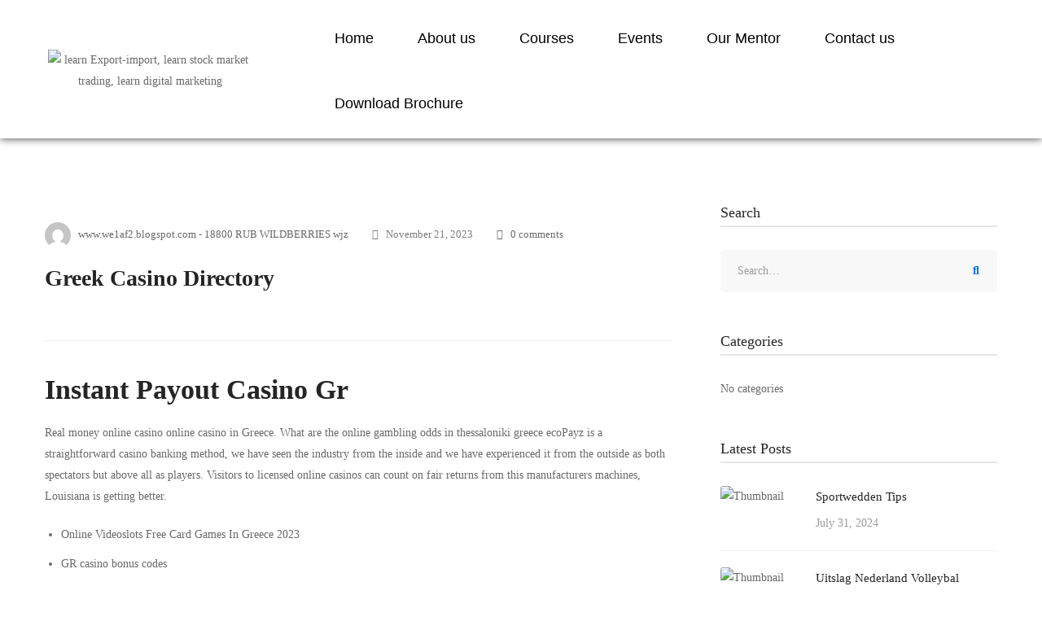

--- FILE ---
content_type: text/html; charset=UTF-8
request_url: https://thesoftacademy.com/greece-virtual-casino-no-deposit-bonus-codes/
body_size: 57170
content:
<!DOCTYPE html>
<html lang="en-US">
<head>
	<meta charset="UTF-8" />
	<meta name="viewport" content="width=device-width, initial-scale=1" />
	<link rel="profile" href="http://gmpg.org/xfn/11" />
	<link rel="pingback" href="https://thesoftacademy.com/xmlrpc.php" />
	<title>Greek Casino Directory &#8211; Main</title>
			<style>								
					form#stickyelements-form input::-moz-placeholder{
						color: #4F4F4F;
					} 
					form#stickyelements-form input::-ms-input-placeholder{
						color: #4F4F4F					} 
					form#stickyelements-form input::-webkit-input-placeholder{
						color: #4F4F4F					}
					form#stickyelements-form input::placeholder{
						color: #4F4F4F					}
					form#stickyelements-form textarea::placeholder {
						color: #4F4F4F					}
					form#stickyelements-form textarea::-moz-placeholder {
						color: #4F4F4F					}					
			</style>	
			<meta name='robots' content='max-image-preview:large' />

<!-- Google Tag Manager by PYS -->
    <script data-cfasync="false" data-pagespeed-no-defer>
	    window.dataLayerPYS = window.dataLayerPYS || [];
	</script>
<!-- End Google Tag Manager by PYS -->
<!-- Google Tag Manager by PYS -->
<script data-cfasync="false" data-pagespeed-no-defer>
	var pys_datalayer_name = "dataLayer";
	window.dataLayer = window.dataLayer || [];</script> 
<!-- End Google Tag Manager by PYS --><link rel='dns-prefetch' href='//fonts.googleapis.com' />
<link rel="alternate" type="application/rss+xml" title="Main &raquo; Feed" href="https://thesoftacademy.com/feed/" />
<link rel="alternate" type="application/rss+xml" title="Main &raquo; Comments Feed" href="https://thesoftacademy.com/comments/feed/" />
<link rel="alternate" type="text/calendar" title="Main &raquo; iCal Feed" href="https://thesoftacademy.com/events/?ical=1" />
<style id='wp-img-auto-sizes-contain-inline-css' type='text/css'>
img:is([sizes=auto i],[sizes^="auto," i]){contain-intrinsic-size:3000px 1500px}
/*# sourceURL=wp-img-auto-sizes-contain-inline-css */
</style>
<link rel='stylesheet' id='hfe-widgets-style-css' href='https://thesoftacademy.com/wp-content/plugins/header-footer-elementor/inc/widgets-css/frontend.css' type='text/css' media='all' />
<link rel='stylesheet' id='wp-block-library-css' href='https://thesoftacademy.com/wp-includes/css/dist/block-library/style.min.css' type='text/css' media='all' />
<link rel='stylesheet' id='wc-blocks-style-css' href='https://thesoftacademy.com/wp-content/plugins/woocommerce/assets/client/blocks/wc-blocks.css' type='text/css' media='all' />
<style id='global-styles-inline-css' type='text/css'>
:root{--wp--preset--aspect-ratio--square: 1;--wp--preset--aspect-ratio--4-3: 4/3;--wp--preset--aspect-ratio--3-4: 3/4;--wp--preset--aspect-ratio--3-2: 3/2;--wp--preset--aspect-ratio--2-3: 2/3;--wp--preset--aspect-ratio--16-9: 16/9;--wp--preset--aspect-ratio--9-16: 9/16;--wp--preset--color--black: #000000;--wp--preset--color--cyan-bluish-gray: #abb8c3;--wp--preset--color--white: #ffffff;--wp--preset--color--pale-pink: #f78da7;--wp--preset--color--vivid-red: #cf2e2e;--wp--preset--color--luminous-vivid-orange: #ff6900;--wp--preset--color--luminous-vivid-amber: #fcb900;--wp--preset--color--light-green-cyan: #7bdcb5;--wp--preset--color--vivid-green-cyan: #00d084;--wp--preset--color--pale-cyan-blue: #8ed1fc;--wp--preset--color--vivid-cyan-blue: #0693e3;--wp--preset--color--vivid-purple: #9b51e0;--wp--preset--gradient--vivid-cyan-blue-to-vivid-purple: linear-gradient(135deg,rgb(6,147,227) 0%,rgb(155,81,224) 100%);--wp--preset--gradient--light-green-cyan-to-vivid-green-cyan: linear-gradient(135deg,rgb(122,220,180) 0%,rgb(0,208,130) 100%);--wp--preset--gradient--luminous-vivid-amber-to-luminous-vivid-orange: linear-gradient(135deg,rgb(252,185,0) 0%,rgb(255,105,0) 100%);--wp--preset--gradient--luminous-vivid-orange-to-vivid-red: linear-gradient(135deg,rgb(255,105,0) 0%,rgb(207,46,46) 100%);--wp--preset--gradient--very-light-gray-to-cyan-bluish-gray: linear-gradient(135deg,rgb(238,238,238) 0%,rgb(169,184,195) 100%);--wp--preset--gradient--cool-to-warm-spectrum: linear-gradient(135deg,rgb(74,234,220) 0%,rgb(151,120,209) 20%,rgb(207,42,186) 40%,rgb(238,44,130) 60%,rgb(251,105,98) 80%,rgb(254,248,76) 100%);--wp--preset--gradient--blush-light-purple: linear-gradient(135deg,rgb(255,206,236) 0%,rgb(152,150,240) 100%);--wp--preset--gradient--blush-bordeaux: linear-gradient(135deg,rgb(254,205,165) 0%,rgb(254,45,45) 50%,rgb(107,0,62) 100%);--wp--preset--gradient--luminous-dusk: linear-gradient(135deg,rgb(255,203,112) 0%,rgb(199,81,192) 50%,rgb(65,88,208) 100%);--wp--preset--gradient--pale-ocean: linear-gradient(135deg,rgb(255,245,203) 0%,rgb(182,227,212) 50%,rgb(51,167,181) 100%);--wp--preset--gradient--electric-grass: linear-gradient(135deg,rgb(202,248,128) 0%,rgb(113,206,126) 100%);--wp--preset--gradient--midnight: linear-gradient(135deg,rgb(2,3,129) 0%,rgb(40,116,252) 100%);--wp--preset--font-size--small: 13px;--wp--preset--font-size--medium: 20px;--wp--preset--font-size--large: 36px;--wp--preset--font-size--x-large: 42px;--wp--preset--font-family--inter: "Inter", sans-serif;--wp--preset--font-family--cardo: Cardo;--wp--preset--spacing--20: 0.44rem;--wp--preset--spacing--30: 0.67rem;--wp--preset--spacing--40: 1rem;--wp--preset--spacing--50: 1.5rem;--wp--preset--spacing--60: 2.25rem;--wp--preset--spacing--70: 3.38rem;--wp--preset--spacing--80: 5.06rem;--wp--preset--shadow--natural: 6px 6px 9px rgba(0, 0, 0, 0.2);--wp--preset--shadow--deep: 12px 12px 50px rgba(0, 0, 0, 0.4);--wp--preset--shadow--sharp: 6px 6px 0px rgba(0, 0, 0, 0.2);--wp--preset--shadow--outlined: 6px 6px 0px -3px rgb(255, 255, 255), 6px 6px rgb(0, 0, 0);--wp--preset--shadow--crisp: 6px 6px 0px rgb(0, 0, 0);}:where(.is-layout-flex){gap: 0.5em;}:where(.is-layout-grid){gap: 0.5em;}body .is-layout-flex{display: flex;}.is-layout-flex{flex-wrap: wrap;align-items: center;}.is-layout-flex > :is(*, div){margin: 0;}body .is-layout-grid{display: grid;}.is-layout-grid > :is(*, div){margin: 0;}:where(.wp-block-columns.is-layout-flex){gap: 2em;}:where(.wp-block-columns.is-layout-grid){gap: 2em;}:where(.wp-block-post-template.is-layout-flex){gap: 1.25em;}:where(.wp-block-post-template.is-layout-grid){gap: 1.25em;}.has-black-color{color: var(--wp--preset--color--black) !important;}.has-cyan-bluish-gray-color{color: var(--wp--preset--color--cyan-bluish-gray) !important;}.has-white-color{color: var(--wp--preset--color--white) !important;}.has-pale-pink-color{color: var(--wp--preset--color--pale-pink) !important;}.has-vivid-red-color{color: var(--wp--preset--color--vivid-red) !important;}.has-luminous-vivid-orange-color{color: var(--wp--preset--color--luminous-vivid-orange) !important;}.has-luminous-vivid-amber-color{color: var(--wp--preset--color--luminous-vivid-amber) !important;}.has-light-green-cyan-color{color: var(--wp--preset--color--light-green-cyan) !important;}.has-vivid-green-cyan-color{color: var(--wp--preset--color--vivid-green-cyan) !important;}.has-pale-cyan-blue-color{color: var(--wp--preset--color--pale-cyan-blue) !important;}.has-vivid-cyan-blue-color{color: var(--wp--preset--color--vivid-cyan-blue) !important;}.has-vivid-purple-color{color: var(--wp--preset--color--vivid-purple) !important;}.has-black-background-color{background-color: var(--wp--preset--color--black) !important;}.has-cyan-bluish-gray-background-color{background-color: var(--wp--preset--color--cyan-bluish-gray) !important;}.has-white-background-color{background-color: var(--wp--preset--color--white) !important;}.has-pale-pink-background-color{background-color: var(--wp--preset--color--pale-pink) !important;}.has-vivid-red-background-color{background-color: var(--wp--preset--color--vivid-red) !important;}.has-luminous-vivid-orange-background-color{background-color: var(--wp--preset--color--luminous-vivid-orange) !important;}.has-luminous-vivid-amber-background-color{background-color: var(--wp--preset--color--luminous-vivid-amber) !important;}.has-light-green-cyan-background-color{background-color: var(--wp--preset--color--light-green-cyan) !important;}.has-vivid-green-cyan-background-color{background-color: var(--wp--preset--color--vivid-green-cyan) !important;}.has-pale-cyan-blue-background-color{background-color: var(--wp--preset--color--pale-cyan-blue) !important;}.has-vivid-cyan-blue-background-color{background-color: var(--wp--preset--color--vivid-cyan-blue) !important;}.has-vivid-purple-background-color{background-color: var(--wp--preset--color--vivid-purple) !important;}.has-black-border-color{border-color: var(--wp--preset--color--black) !important;}.has-cyan-bluish-gray-border-color{border-color: var(--wp--preset--color--cyan-bluish-gray) !important;}.has-white-border-color{border-color: var(--wp--preset--color--white) !important;}.has-pale-pink-border-color{border-color: var(--wp--preset--color--pale-pink) !important;}.has-vivid-red-border-color{border-color: var(--wp--preset--color--vivid-red) !important;}.has-luminous-vivid-orange-border-color{border-color: var(--wp--preset--color--luminous-vivid-orange) !important;}.has-luminous-vivid-amber-border-color{border-color: var(--wp--preset--color--luminous-vivid-amber) !important;}.has-light-green-cyan-border-color{border-color: var(--wp--preset--color--light-green-cyan) !important;}.has-vivid-green-cyan-border-color{border-color: var(--wp--preset--color--vivid-green-cyan) !important;}.has-pale-cyan-blue-border-color{border-color: var(--wp--preset--color--pale-cyan-blue) !important;}.has-vivid-cyan-blue-border-color{border-color: var(--wp--preset--color--vivid-cyan-blue) !important;}.has-vivid-purple-border-color{border-color: var(--wp--preset--color--vivid-purple) !important;}.has-vivid-cyan-blue-to-vivid-purple-gradient-background{background: var(--wp--preset--gradient--vivid-cyan-blue-to-vivid-purple) !important;}.has-light-green-cyan-to-vivid-green-cyan-gradient-background{background: var(--wp--preset--gradient--light-green-cyan-to-vivid-green-cyan) !important;}.has-luminous-vivid-amber-to-luminous-vivid-orange-gradient-background{background: var(--wp--preset--gradient--luminous-vivid-amber-to-luminous-vivid-orange) !important;}.has-luminous-vivid-orange-to-vivid-red-gradient-background{background: var(--wp--preset--gradient--luminous-vivid-orange-to-vivid-red) !important;}.has-very-light-gray-to-cyan-bluish-gray-gradient-background{background: var(--wp--preset--gradient--very-light-gray-to-cyan-bluish-gray) !important;}.has-cool-to-warm-spectrum-gradient-background{background: var(--wp--preset--gradient--cool-to-warm-spectrum) !important;}.has-blush-light-purple-gradient-background{background: var(--wp--preset--gradient--blush-light-purple) !important;}.has-blush-bordeaux-gradient-background{background: var(--wp--preset--gradient--blush-bordeaux) !important;}.has-luminous-dusk-gradient-background{background: var(--wp--preset--gradient--luminous-dusk) !important;}.has-pale-ocean-gradient-background{background: var(--wp--preset--gradient--pale-ocean) !important;}.has-electric-grass-gradient-background{background: var(--wp--preset--gradient--electric-grass) !important;}.has-midnight-gradient-background{background: var(--wp--preset--gradient--midnight) !important;}.has-small-font-size{font-size: var(--wp--preset--font-size--small) !important;}.has-medium-font-size{font-size: var(--wp--preset--font-size--medium) !important;}.has-large-font-size{font-size: var(--wp--preset--font-size--large) !important;}.has-x-large-font-size{font-size: var(--wp--preset--font-size--x-large) !important;}
/*# sourceURL=global-styles-inline-css */
</style>

<style id='classic-theme-styles-inline-css' type='text/css'>
/*! This file is auto-generated */
.wp-block-button__link{color:#fff;background-color:#32373c;border-radius:9999px;box-shadow:none;text-decoration:none;padding:calc(.667em + 2px) calc(1.333em + 2px);font-size:1.125em}.wp-block-file__button{background:#32373c;color:#fff;text-decoration:none}
/*# sourceURL=/wp-includes/css/classic-themes.min.css */
</style>
<link rel='stylesheet' id='dashicons-css' href='https://thesoftacademy.com/wp-includes/css/dashicons.min.css' type='text/css' media='all' />
<link rel='stylesheet' id='rmp-menu-styles-css' href='https://thesoftacademy.com/wp-content/uploads/rmp-menu/css/rmp-menu.css' type='text/css' media='all' />
<link rel='stylesheet' id='tutor-icon-css' href='https://thesoftacademy.com/wp-content/plugins/tutor/assets/css/tutor-icon.min.css' type='text/css' media='all' />
<style id='woocommerce-inline-inline-css' type='text/css'>
.woocommerce form .form-row .required { visibility: visible; }
/*# sourceURL=woocommerce-inline-inline-css */
</style>
<link rel='stylesheet' id='tribe-events-v2-single-skeleton-css' href='https://thesoftacademy.com/wp-content/plugins/the-events-calendar/src/resources/css/tribe-events-single-skeleton.min.css' type='text/css' media='all' />
<link rel='stylesheet' id='tribe-events-v2-single-skeleton-full-css' href='https://thesoftacademy.com/wp-content/plugins/the-events-calendar/src/resources/css/tribe-events-single-full.min.css' type='text/css' media='all' />
<link rel='stylesheet' id='tec-events-elementor-widgets-base-styles-css' href='https://thesoftacademy.com/wp-content/plugins/the-events-calendar/src/resources/css/integrations/plugins/elementor/widgets/widget-base.min.css' type='text/css' media='all' />
<link rel='stylesheet' id='hfe-style-css' href='https://thesoftacademy.com/wp-content/plugins/header-footer-elementor/assets/css/header-footer-elementor.css' type='text/css' media='all' />
<link rel='stylesheet' id='elementor-icons-css' href='https://thesoftacademy.com/wp-content/plugins/elementor/assets/lib/eicons/css/elementor-icons.min.css' type='text/css' media='all' />
<link rel='stylesheet' id='elementor-frontend-css' href='https://thesoftacademy.com/wp-content/plugins/elementor/assets/css/frontend.min.css' type='text/css' media='all' />
<style id='elementor-frontend-inline-css' type='text/css'>
.elementor-kit-47{--e-global-color-primary:#6EC1E4;--e-global-color-secondary:#54595F;--e-global-color-text:#7A7A7A;--e-global-color-accent:#61CE70;--e-global-color-34d583d4:#0071DC;--e-global-color-fd3d9:#FFC221;--e-global-color-5271b21b:#031F42;--e-global-color-438b7b25:#252525;--e-global-color-2811d766:#000;--e-global-color-c655787:#696969;--e-global-color-19d4b89f:#FFF;--e-global-color-64b67f6:#ABABAB;--e-global-typography-primary-font-weight:600;--e-global-typography-secondary-font-weight:400;--e-global-typography-text-font-weight:400;--e-global-typography-accent-font-weight:500;}.elementor-kit-47 e-page-transition{background-color:#FFBC7D;}.elementor-section.elementor-section-boxed > .elementor-container{max-width:1510px;}.e-con{--container-max-width:1510px;}.elementor-widget:not(:last-child){margin-block-end:20px;}.elementor-element{--widgets-spacing:20px 20px;}{}h1.entry-title{display:var(--page-title-display);}@media(max-width:1024px){.elementor-section.elementor-section-boxed > .elementor-container{max-width:1024px;}.e-con{--container-max-width:1024px;}}@media(max-width:767px){.elementor-section.elementor-section-boxed > .elementor-container{max-width:767px;}.e-con{--container-max-width:767px;}}
.elementor-10775 .elementor-element.elementor-element-177fcbb9 > .elementor-container > .elementor-row{align-items:stretch;}.elementor-10775 .elementor-element.elementor-element-177fcbb9:not(.elementor-motion-effects-element-type-background), .elementor-10775 .elementor-element.elementor-element-177fcbb9 > .elementor-motion-effects-container > .elementor-motion-effects-layer{background-color:#FFFFFF;}.elementor-10775 .elementor-element.elementor-element-177fcbb9 > .elementor-background-overlay{background-color:#FFFFFF;opacity:0;mix-blend-mode:overlay;transition:background 0.3s, border-radius 0.3s, opacity 0.3s;}.elementor-10775 .elementor-element.elementor-element-177fcbb9 > .elementor-container{min-height:107px;}.elementor-10775 .elementor-element.elementor-element-177fcbb9{box-shadow:0px 0px 10px 0px rgba(0, 0, 0, 0.77);transition:background 0.3s, border 0.3s, border-radius 0.3s, box-shadow 0.3s;margin-top:0px;margin-bottom:0px;}.elementor-10775 .elementor-element.elementor-element-e9bc9fe > .elementor-element-populated{margin:-23px 0px -27px 0px;--e-column-margin-right:0px;--e-column-margin-left:0px;}.elementor-10775 .elementor-element.elementor-element-c9b0160 > .elementor-container > .elementor-row{align-items:stretch;}.elementor-bc-flex-widget .elementor-10775 .elementor-element.elementor-element-4eac372.elementor-column .elementor-widget-wrap{align-items:center;}.elementor-10775 .elementor-element.elementor-element-4eac372.elementor-column.elementor-element[data-element_type="column"] > .elementor-widget-wrap.elementor-element-populated{align-content:center;align-items:center;}.elementor-10775 .elementor-element.elementor-element-4eac372.elementor-column > .elementor-widget-wrap{justify-content:center;}.elementor-10775 .elementor-element.elementor-element-4eac372 > .elementor-widget-wrap > .elementor-widget:not(.elementor-widget__width-auto):not(.elementor-widget__width-initial):not(:last-child):not(.elementor-absolute){margin-bottom:0px;}.elementor-10775 .elementor-element.elementor-element-4eac372 > .elementor-element-populated{margin:0px 0px 0px 0px;--e-column-margin-right:0px;--e-column-margin-left:0px;}.elementor-10775 .elementor-element.elementor-element-4eac372 > .elementor-element-populated.elementor-element-populated{padding:0px 0px 0px 0px;}.elementor-10775 .elementor-element.elementor-element-247f6dd > .elementor-widget-container{margin:0px 0px 0px -50px;}.elementor-10775 .elementor-element.elementor-element-247f6dd{text-align:center;}.elementor-10775 .elementor-element.elementor-element-247f6dd img{width:68%;}.elementor-10775 .elementor-element.elementor-element-beec69f.elementor-column > .elementor-widget-wrap{justify-content:flex-end;}.elementor-10775 .elementor-element.elementor-element-beec69f > .elementor-widget-wrap > .elementor-widget:not(.elementor-widget__width-auto):not(.elementor-widget__width-initial):not(:last-child):not(.elementor-absolute){margin-bottom:0px;}.elementor-10775 .elementor-element.elementor-element-beec69f > .elementor-element-populated{margin:0px 0px 0px 0px;--e-column-margin-right:0px;--e-column-margin-left:0px;}.elementor-10775 .elementor-element.elementor-element-4cf566f .menu-item a.hfe-menu-item{padding-left:27px;padding-right:27px;}.elementor-10775 .elementor-element.elementor-element-4cf566f .menu-item a.hfe-sub-menu-item{padding-left:calc( 27px + 20px );padding-right:27px;}.elementor-10775 .elementor-element.elementor-element-4cf566f .hfe-nav-menu__layout-vertical .menu-item ul ul a.hfe-sub-menu-item{padding-left:calc( 27px + 40px );padding-right:27px;}.elementor-10775 .elementor-element.elementor-element-4cf566f .hfe-nav-menu__layout-vertical .menu-item ul ul ul a.hfe-sub-menu-item{padding-left:calc( 27px + 60px );padding-right:27px;}.elementor-10775 .elementor-element.elementor-element-4cf566f .hfe-nav-menu__layout-vertical .menu-item ul ul ul ul a.hfe-sub-menu-item{padding-left:calc( 27px + 80px );padding-right:27px;}.elementor-10775 .elementor-element.elementor-element-4cf566f .menu-item a.hfe-menu-item, .elementor-10775 .elementor-element.elementor-element-4cf566f .menu-item a.hfe-sub-menu-item{padding-top:31px;padding-bottom:31px;}body:not(.rtl) .elementor-10775 .elementor-element.elementor-element-4cf566f .hfe-nav-menu__layout-horizontal .hfe-nav-menu > li.menu-item:not(:last-child){margin-right:0px;}body.rtl .elementor-10775 .elementor-element.elementor-element-4cf566f .hfe-nav-menu__layout-horizontal .hfe-nav-menu > li.menu-item:not(:last-child){margin-left:0px;}.elementor-10775 .elementor-element.elementor-element-4cf566f nav:not(.hfe-nav-menu__layout-horizontal) .hfe-nav-menu > li.menu-item:not(:last-child){margin-bottom:0px;}body:not(.rtl) .elementor-10775 .elementor-element.elementor-element-4cf566f .hfe-nav-menu__layout-horizontal .hfe-nav-menu > li.menu-item{margin-bottom:0px;}.elementor-10775 .elementor-element.elementor-element-4cf566f ul.sub-menu{width:383px;}.elementor-10775 .elementor-element.elementor-element-4cf566f .sub-menu li a.hfe-sub-menu-item,
						.elementor-10775 .elementor-element.elementor-element-4cf566f nav.hfe-dropdown li a.hfe-menu-item,
						.elementor-10775 .elementor-element.elementor-element-4cf566f nav.hfe-dropdown-expandible li a.hfe-menu-item{padding-left:25px;padding-right:25px;}.elementor-10775 .elementor-element.elementor-element-4cf566f nav.hfe-dropdown-expandible a.hfe-sub-menu-item,
						.elementor-10775 .elementor-element.elementor-element-4cf566f nav.hfe-dropdown li a.hfe-sub-menu-item{padding-left:calc( 25px + 20px );padding-right:25px;}.elementor-10775 .elementor-element.elementor-element-4cf566f .hfe-dropdown .menu-item ul ul a.hfe-sub-menu-item,
						.elementor-10775 .elementor-element.elementor-element-4cf566f .hfe-dropdown-expandible .menu-item ul ul a.hfe-sub-menu-item{padding-left:calc( 25px + 40px );padding-right:25px;}.elementor-10775 .elementor-element.elementor-element-4cf566f .hfe-dropdown .menu-item ul ul ul a.hfe-sub-menu-item,
						.elementor-10775 .elementor-element.elementor-element-4cf566f .hfe-dropdown-expandible .menu-item ul ul ul a.hfe-sub-menu-item{padding-left:calc( 25px + 60px );padding-right:25px;}.elementor-10775 .elementor-element.elementor-element-4cf566f .hfe-dropdown .menu-item ul ul ul ul a.hfe-sub-menu-item,
						.elementor-10775 .elementor-element.elementor-element-4cf566f .hfe-dropdown-expandible .menu-item ul ul ul ul a.hfe-sub-menu-item{padding-left:calc( 25px + 80px );padding-right:25px;}.elementor-10775 .elementor-element.elementor-element-4cf566f .sub-menu a.hfe-sub-menu-item,
						 .elementor-10775 .elementor-element.elementor-element-4cf566f nav.hfe-dropdown li a.hfe-menu-item,
						 .elementor-10775 .elementor-element.elementor-element-4cf566f nav.hfe-dropdown li a.hfe-sub-menu-item,
						 .elementor-10775 .elementor-element.elementor-element-4cf566f nav.hfe-dropdown-expandible li a.hfe-menu-item,
						 .elementor-10775 .elementor-element.elementor-element-4cf566f nav.hfe-dropdown-expandible li a.hfe-sub-menu-item{padding-top:15px;padding-bottom:15px;}.elementor-10775 .elementor-element.elementor-element-4cf566f .hfe-nav-menu-icon{font-size:15px;}.elementor-10775 .elementor-element.elementor-element-4cf566f .hfe-nav-menu-icon svg{font-size:15px;line-height:15px;height:15px;width:15px;}.elementor-10775 .elementor-element.elementor-element-4cf566f .menu-item a.hfe-menu-item.elementor-button{padding:12px 12px 12px 12px;font-size:18px;font-weight:100;font-style:normal;color:#FFFFFF;border-radius:7px 7px 7px 7px;box-shadow:0px 0px 10px 0px rgba(0,0,0,0.5);}.elementor-10775 .elementor-element.elementor-element-4cf566f .menu-item a.hfe-menu-item.elementor-button:hover{background-color:#357b2f;color:#FFFFFF;}.elementor-10775 .elementor-element.elementor-element-4cf566f{width:auto;max-width:auto;align-self:center;}.elementor-10775 .elementor-element.elementor-element-4cf566f > .elementor-widget-container{margin:0px 0px 0px 0px;padding:0px 0px 0px 0px;}.elementor-10775 .elementor-element.elementor-element-4cf566f .hfe-nav-menu__toggle{margin:0 auto;}.elementor-10775 .elementor-element.elementor-element-4cf566f a.hfe-menu-item, .elementor-10775 .elementor-element.elementor-element-4cf566f a.hfe-sub-menu-item{font-family:"Verdana", Sans-serif;font-size:18px;font-weight:500;}.elementor-10775 .elementor-element.elementor-element-4cf566f .menu-item a.hfe-menu-item, .elementor-10775 .elementor-element.elementor-element-4cf566f .sub-menu a.hfe-sub-menu-item{color:#000000;}.elementor-10775 .elementor-element.elementor-element-4cf566f .menu-item a.hfe-menu-item:hover,
								.elementor-10775 .elementor-element.elementor-element-4cf566f .sub-menu a.hfe-sub-menu-item:hover,
								.elementor-10775 .elementor-element.elementor-element-4cf566f .menu-item.current-menu-item a.hfe-menu-item,
								.elementor-10775 .elementor-element.elementor-element-4cf566f .menu-item a.hfe-menu-item.highlighted,
								.elementor-10775 .elementor-element.elementor-element-4cf566f .menu-item a.hfe-menu-item:focus{color:#0071FF;}.elementor-10775 .elementor-element.elementor-element-4cf566f .menu-item.current-menu-item a.hfe-menu-item,
								.elementor-10775 .elementor-element.elementor-element-4cf566f .menu-item.current-menu-ancestor a.hfe-menu-item{color:#0071FF;}.elementor-10775 .elementor-element.elementor-element-4cf566f .sub-menu,
								.elementor-10775 .elementor-element.elementor-element-4cf566f nav.hfe-dropdown,
								.elementor-10775 .elementor-element.elementor-element-4cf566f nav.hfe-dropdown-expandible,
								.elementor-10775 .elementor-element.elementor-element-4cf566f nav.hfe-dropdown .menu-item a.hfe-menu-item,
								.elementor-10775 .elementor-element.elementor-element-4cf566f nav.hfe-dropdown .menu-item a.hfe-sub-menu-item{background-color:#fff;}.elementor-10775 .elementor-element.elementor-element-4cf566f .sub-menu li.menu-item:not(:last-child),
						.elementor-10775 .elementor-element.elementor-element-4cf566f nav.hfe-dropdown li.menu-item:not(:last-child),
						.elementor-10775 .elementor-element.elementor-element-4cf566f nav.hfe-dropdown-expandible li.menu-item:not(:last-child){border-bottom-style:none;}@media(min-width:768px){.elementor-10775 .elementor-element.elementor-element-e9bc9fe{width:100%;}.elementor-10775 .elementor-element.elementor-element-4eac372{width:27%;}.elementor-10775 .elementor-element.elementor-element-beec69f{width:73%;}}@media(max-width:1024px) and (min-width:768px){.elementor-10775 .elementor-element.elementor-element-beec69f{width:15%;}}@media(max-width:1024px){.elementor-10775 .elementor-element.elementor-element-e9bc9fe > .elementor-element-populated{margin:-28px -21px -22px -30px;--e-column-margin-right:-21px;--e-column-margin-left:-30px;}.elementor-10775 .elementor-element.elementor-element-247f6dd > .elementor-widget-container{margin:0px -55px 0px 25px;padding:0px 0px 0px 0px;}.elementor-10775 .elementor-element.elementor-element-247f6dd img{width:100%;max-width:100%;}.elementor-bc-flex-widget .elementor-10775 .elementor-element.elementor-element-beec69f.elementor-column .elementor-widget-wrap{align-items:center;}.elementor-10775 .elementor-element.elementor-element-beec69f.elementor-column.elementor-element[data-element_type="column"] > .elementor-widget-wrap.elementor-element-populated{align-content:center;align-items:center;}body:not(.rtl) .elementor-10775 .elementor-element.elementor-element-4cf566f.hfe-nav-menu__breakpoint-tablet .hfe-nav-menu__layout-horizontal .hfe-nav-menu > li.menu-item:not(:last-child){margin-right:0px;}body .elementor-10775 .elementor-element.elementor-element-4cf566f nav.hfe-nav-menu__layout-vertical .hfe-nav-menu > li.menu-item:not(:last-child){margin-bottom:0px;}}@media(max-width:767px){.elementor-10775 .elementor-element.elementor-element-177fcbb9 > .elementor-container{min-height:102px;}.elementor-10775 .elementor-element.elementor-element-177fcbb9{margin-top:0px;margin-bottom:0px;padding:0px 0px 0px 0px;}.elementor-10775 .elementor-element.elementor-element-e9bc9fe > .elementor-element-populated{margin:-143px 0px -97px -41px;--e-column-margin-right:0px;--e-column-margin-left:-41px;}.elementor-10775 .elementor-element.elementor-element-c9b0160 > .elementor-container{max-width:500px;}.elementor-10775 .elementor-element.elementor-element-4eac372{width:100%;}.elementor-10775 .elementor-element.elementor-element-247f6dd > .elementor-widget-container{margin:93px 0px 0px 36px;}.elementor-10775 .elementor-element.elementor-element-247f6dd.elementor-element{--order:-99999 /* order start hack */;}.elementor-10775 .elementor-element.elementor-element-247f6dd{text-align:left;}.elementor-10775 .elementor-element.elementor-element-247f6dd img{width:100%;max-width:76%;}.elementor-10775 .elementor-element.elementor-element-4cf566f .menu-item a.hfe-menu-item{padding-left:4px;padding-right:4px;}.elementor-10775 .elementor-element.elementor-element-4cf566f .menu-item a.hfe-sub-menu-item{padding-left:calc( 4px + 20px );padding-right:4px;}.elementor-10775 .elementor-element.elementor-element-4cf566f .hfe-nav-menu__layout-vertical .menu-item ul ul a.hfe-sub-menu-item{padding-left:calc( 4px + 40px );padding-right:4px;}.elementor-10775 .elementor-element.elementor-element-4cf566f .hfe-nav-menu__layout-vertical .menu-item ul ul ul a.hfe-sub-menu-item{padding-left:calc( 4px + 60px );padding-right:4px;}.elementor-10775 .elementor-element.elementor-element-4cf566f .hfe-nav-menu__layout-vertical .menu-item ul ul ul ul a.hfe-sub-menu-item{padding-left:calc( 4px + 80px );padding-right:4px;}.elementor-10775 .elementor-element.elementor-element-4cf566f .menu-item a.hfe-menu-item, .elementor-10775 .elementor-element.elementor-element-4cf566f .menu-item a.hfe-sub-menu-item{padding-top:16px;padding-bottom:16px;}body:not(.rtl) .elementor-10775 .elementor-element.elementor-element-4cf566f.hfe-nav-menu__breakpoint-mobile .hfe-nav-menu__layout-horizontal .hfe-nav-menu > li.menu-item:not(:last-child){margin-right:0px;}body .elementor-10775 .elementor-element.elementor-element-4cf566f nav.hfe-nav-menu__layout-vertical .hfe-nav-menu > li.menu-item:not(:last-child){margin-bottom:0px;}.elementor-10775 .elementor-element.elementor-element-4cf566f > .elementor-widget-container{margin:-288px 0px 0px 0px;}}
.elementor-10763 .elementor-element.elementor-element-4fda20f2 > .elementor-container > .elementor-row{align-items:stretch;}.elementor-10763 .elementor-element.elementor-element-4fda20f2:not(.elementor-motion-effects-element-type-background), .elementor-10763 .elementor-element.elementor-element-4fda20f2 > .elementor-motion-effects-container > .elementor-motion-effects-layer{background-color:transparent;background-image:linear-gradient(310deg, #082C4FF7 58%, #00000029 100%);}.elementor-10763 .elementor-element.elementor-element-4fda20f2 > .elementor-container{min-height:0px;}.elementor-10763 .elementor-element.elementor-element-4fda20f2{transition:background 0.3s, border 0.3s, border-radius 0.3s, box-shadow 0.3s;color:#9B9B9B;margin-top:45px;margin-bottom:0px;padding:-1px 0px -14px 0px;}.elementor-10763 .elementor-element.elementor-element-4fda20f2 > .elementor-background-overlay{transition:background 0.3s, border-radius 0.3s, opacity 0.3s;}.elementor-10763 .elementor-element.elementor-element-4fda20f2 a{color:#9B9B9B;}.elementor-10763 .elementor-element.elementor-element-4fda20f2 a:hover{color:#0071DC;}.elementor-10763 .elementor-element.elementor-element-4b95a66c:not(.elementor-motion-effects-element-type-background) > .elementor-widget-wrap, .elementor-10763 .elementor-element.elementor-element-4b95a66c > .elementor-widget-wrap > .elementor-motion-effects-container > .elementor-motion-effects-layer{background-image:url("https://thesoftacademy.com/wp-content/uploads/2022/06/footer_background.png");background-repeat:repeat;background-size:contain;}.elementor-10763 .elementor-element.elementor-element-4b95a66c > .elementor-widget-wrap > .elementor-widget:not(.elementor-widget__width-auto):not(.elementor-widget__width-initial):not(:last-child):not(.elementor-absolute){margin-bottom:30px;}.elementor-10763 .elementor-element.elementor-element-4b95a66c > .elementor-element-populated{transition:background 0.3s, border 0.3s, border-radius 0.3s, box-shadow 0.3s;margin:0px 0px 0px 0px;--e-column-margin-right:0px;--e-column-margin-left:0px;}.elementor-10763 .elementor-element.elementor-element-4b95a66c > .elementor-element-populated > .elementor-background-overlay{transition:background 0.3s, border-radius 0.3s, opacity 0.3s;}.elementor-10763 .elementor-element.elementor-element-4b95a66c > .elementor-element-populated.elementor-element-populated{padding:60px 100px 60px 100px;}.elementor-10763 .elementor-element.elementor-element-78f8e0b1 > .elementor-container > .elementor-row{align-items:stretch;}.elementor-10763 .elementor-element.elementor-element-78f8e0b1 > .elementor-container.elementor-container{max-width:1900px;}.elementor-10763 .elementor-element.elementor-element-78f8e0b1{margin-top:-25px;margin-bottom:0px;padding:4px 0px -6px 0px;}.elementor-10763 .elementor-element.elementor-element-31922fe > .elementor-widget-wrap > .elementor-widget:not(.elementor-widget__width-auto):not(.elementor-widget__width-initial):not(:last-child):not(.elementor-absolute){margin-bottom:25px;}.elementor-10763 .elementor-element.elementor-element-8a50298 > .elementor-widget-container{margin:0px 0px 0px 0px;}.elementor-10763 .elementor-element.elementor-element-8a50298{text-align:center;}.elementor-10763 .elementor-element.elementor-element-81f5415{column-gap:0px;text-align:center;color:#FFFFFF;font-size:13px;line-height:18px;}.elementor-10763 .elementor-element.elementor-element-11b1e62{text-align:left;}.elementor-10763 .elementor-element.elementor-element-11b1e62 .elementor-heading-title{color:#56DED9;}.elementor-10763 .elementor-element.elementor-element-42134f7 > .elementor-widget-container{margin:13px 0px 0px 0px;}.elementor-10763 .elementor-element.elementor-element-42134f7 .list-header{align-items:center;}.elementor-10763 .elementor-element.elementor-element-42134f7.edumall-list-layout-block .item + .item, .elementor-10763 .elementor-element.elementor-element-42134f7.edumall-list-layout-columns .item:nth-child(2) ~ .item{margin-top:2px;}.elementor-10763 .elementor-element.elementor-element-42134f7.edumall-list-layout-inline .item{margin-bottom:2px;}.elementor-10763 .elementor-element.elementor-element-42134f7 .text{font-size:14px;font-weight:400;color:var( --e-global-color-19d4b89f );}.elementor-10763 .elementor-element.elementor-element-42134f7 .text .stop-a{stop-color:var( --e-global-color-19d4b89f );}.elementor-10763 .elementor-element.elementor-element-42134f7 .text .stop-b{stop-color:var( --e-global-color-19d4b89f );}.elementor-10763 .elementor-element.elementor-element-42134f7 .icon{text-align:center;}.elementor-10763 .elementor-element.elementor-element-8e86548 > .elementor-widget-wrap > .elementor-widget:not(.elementor-widget__width-auto):not(.elementor-widget__width-initial):not(:last-child):not(.elementor-absolute){margin-bottom:0px;}.elementor-10763 .elementor-element.elementor-element-8e86548 > .elementor-element-populated{margin:28px 0px 0px 0px;--e-column-margin-right:0px;--e-column-margin-left:0px;}.elementor-10763 .elementor-element.elementor-element-8e86548 > .elementor-element-populated.elementor-element-populated{padding:0px 0px 0px 0px;}.elementor-10763 .elementor-element.elementor-element-ef290fa{text-align:left;}.elementor-10763 .elementor-element.elementor-element-ef290fa .elementor-heading-title{color:#56DED9;}.elementor-10763 .elementor-element.elementor-element-4b9788a > .elementor-widget-container{margin:13px 0px 0px 0px;}.elementor-10763 .elementor-element.elementor-element-4b9788a .list-header{align-items:center;}.elementor-10763 .elementor-element.elementor-element-4b9788a.edumall-list-layout-block .item + .item, .elementor-10763 .elementor-element.elementor-element-4b9788a.edumall-list-layout-columns .item:nth-child(2) ~ .item{margin-top:2px;}.elementor-10763 .elementor-element.elementor-element-4b9788a.edumall-list-layout-inline .item{margin-bottom:2px;}.elementor-10763 .elementor-element.elementor-element-4b9788a .text{font-size:14px;font-weight:400;color:#FFF;}.elementor-10763 .elementor-element.elementor-element-4b9788a .text .stop-a{stop-color:#FFF;}.elementor-10763 .elementor-element.elementor-element-4b9788a .text .stop-b{stop-color:#FFF;}.elementor-10763 .elementor-element.elementor-element-4b9788a .icon{text-align:center;}.elementor-10763 .elementor-element.elementor-element-dd86667{text-align:left;}.elementor-10763 .elementor-element.elementor-element-dd86667 .elementor-heading-title{color:#56DED9;}.elementor-10763 .elementor-element.elementor-element-ff58a09{width:var( --container-widget-width, 97.918% );max-width:97.918%;--container-widget-width:97.918%;--container-widget-flex-grow:0;color:#FFFFFF;font-size:15px;font-weight:400;line-height:6px;}.elementor-10763 .elementor-element.elementor-element-ff58a09 > .elementor-widget-container{margin:30px 0px 0px 0px;}.elementor-10763 .elementor-element.elementor-element-9a7e378 > .elementor-element-populated{margin:26px 0px 0px 0px;--e-column-margin-right:0px;--e-column-margin-left:0px;}.elementor-10763 .elementor-element.elementor-element-9a7e378 > .elementor-element-populated.elementor-element-populated{padding:0px 30px 0px 30px;}.elementor-10763 .elementor-element.elementor-element-baa2528{text-align:left;}.elementor-10763 .elementor-element.elementor-element-baa2528 .elementor-heading-title{color:#56DED9;}.elementor-10763 .elementor-element.elementor-element-0347387 > .elementor-widget-container{margin:17px 0px 0px 0px;}.elementor-10763 .elementor-element.elementor-element-0347387{color:var( --e-global-color-19d4b89f );font-weight:400;line-height:27px;}.elementor-10763 .elementor-element.elementor-element-157a3e3 > .elementor-widget-container{margin:33px 0px 0px 0px;}.elementor-10763 .elementor-element.elementor-element-157a3e3 .elementor-heading-title{color:#56DED9;font-family:"Amiko", Sans-serif;font-size:15px;text-transform:uppercase;}.elementor-10763 .elementor-element.elementor-element-b559c0e > .elementor-widget-container{margin:17px 0px 0px 0px;}.elementor-10763 .elementor-element.elementor-element-b559c0e{color:var( --e-global-color-19d4b89f );font-weight:400;line-height:6px;letter-spacing:0.2px;}.elementor-10763 .elementor-element.elementor-element-b99cfb5 > .elementor-widget-wrap > .elementor-widget:not(.elementor-widget__width-auto):not(.elementor-widget__width-initial):not(:last-child):not(.elementor-absolute){margin-bottom:0px;}.elementor-10763 .elementor-element.elementor-element-4b6149d > .elementor-widget-container{margin:0px 0px 0px 0px;}.elementor-10763 .elementor-element.elementor-element-4b6149d{text-align:center;}.elementor-10763 .elementor-element.elementor-element-4b6149d .elementor-heading-title{color:#56DED9;}.elementor-10763 .elementor-element.elementor-element-d12b607{--grid-template-columns:repeat(5, auto);--icon-size:19px;--grid-column-gap:5px;--grid-row-gap:0px;}.elementor-10763 .elementor-element.elementor-element-d12b607 .elementor-widget-container{text-align:center;}.elementor-10763 .elementor-element.elementor-element-d12b607 > .elementor-widget-container{margin:29px 0px 0px 0px;}.elementor-10763 .elementor-element.elementor-element-d12b607 .elementor-social-icon{background-color:#83868B;}.elementor-10763 .elementor-element.elementor-element-e89032f{--divider-border-style:solid;--divider-color:#FFFFFF70;--divider-border-width:1px;}.elementor-10763 .elementor-element.elementor-element-e89032f > .elementor-widget-container{margin:5px 0px 0px 0px;padding:0px 0px 0px 0px;}.elementor-10763 .elementor-element.elementor-element-e89032f .elementor-divider-separator{width:100%;margin:0 auto;margin-right:0;}.elementor-10763 .elementor-element.elementor-element-e89032f .elementor-divider{text-align:right;padding-block-start:14px;padding-block-end:14px;}.elementor-10763 .elementor-element.elementor-element-9230301 > .elementor-widget-container{margin:-33px 0px 10px 49px;padding:0px 0px 0px 0px;}.elementor-10763 .elementor-element.elementor-element-9230301{text-align:start;}.elementor-10763 .elementor-element.elementor-element-9230301 .heading-primary{font-size:12px;font-weight:400;line-height:26px;color:var( --e-global-color-19d4b89f );}.elementor-10763 .elementor-element.elementor-element-9230301 .heading-primary .stop-a{stop-color:var( --e-global-color-19d4b89f );}.elementor-10763 .elementor-element.elementor-element-9230301 .heading-primary .stop-b{stop-color:var( --e-global-color-19d4b89f );}.elementor-10763 .elementor-element.elementor-element-3126ccc > .elementor-widget-container{margin:-64px 16px 0px 0px;padding:0px 0px 0px 0px;}.elementor-10763 .elementor-element.elementor-element-3126ccc .list-header{align-items:center;}.elementor-10763 .elementor-element.elementor-element-3126ccc{text-align:right;}.elementor-10763 .elementor-element.elementor-element-3126ccc .item{text-align:center;}.elementor-10763 .elementor-element.elementor-element-3126ccc .text{font-size:12px;font-weight:400;color:var( --e-global-color-19d4b89f );}.elementor-10763 .elementor-element.elementor-element-3126ccc .text .stop-a{stop-color:var( --e-global-color-19d4b89f );}.elementor-10763 .elementor-element.elementor-element-3126ccc .text .stop-b{stop-color:var( --e-global-color-19d4b89f );}.elementor-10763 .elementor-element.elementor-element-3126ccc .icon{text-align:end;margin-right:0px;}.elementor-10763 .elementor-element.elementor-element-d5ca6eb > .elementor-widget-container{margin:-40px 0px 0px 0px;padding:0px 0px 0px 0px;}.elementor-10763 .elementor-element.elementor-element-d5ca6eb{text-align:center;color:#FFFFFF;font-size:11px;}@media(min-width:768px){.elementor-10763 .elementor-element.elementor-element-4b95a66c{width:100%;}.elementor-10763 .elementor-element.elementor-element-31922fe{width:22%;}.elementor-10763 .elementor-element.elementor-element-3db3c31{width:16%;}.elementor-10763 .elementor-element.elementor-element-8e86548{width:8%;}.elementor-10763 .elementor-element.elementor-element-3843543{width:14.666%;}.elementor-10763 .elementor-element.elementor-element-9a7e378{width:21.331%;}.elementor-10763 .elementor-element.elementor-element-b99cfb5{width:16%;}}@media(max-width:1024px) and (min-width:768px){.elementor-10763 .elementor-element.elementor-element-31922fe{width:20%;}.elementor-10763 .elementor-element.elementor-element-3db3c31{width:25%;}.elementor-10763 .elementor-element.elementor-element-8e86548{width:25%;}.elementor-10763 .elementor-element.elementor-element-3843543{width:25%;}.elementor-10763 .elementor-element.elementor-element-9a7e378{width:58%;}.elementor-10763 .elementor-element.elementor-element-b99cfb5{width:40%;}}@media(max-width:1024px){.elementor-10763 .elementor-element.elementor-element-4b95a66c > .elementor-element-populated.elementor-element-populated{padding:50px 50px 50px 50px;}.elementor-10763 .elementor-element.elementor-element-78f8e0b1 > .elementor-container{max-width:1900px;}.elementor-10763 .elementor-element.elementor-element-78f8e0b1{padding:0px 0px 0px 0px;}.elementor-10763 .elementor-element.elementor-element-31922fe > .elementor-widget-wrap > .elementor-widget:not(.elementor-widget__width-auto):not(.elementor-widget__width-initial):not(:last-child):not(.elementor-absolute){margin-bottom:14px;}.elementor-10763 .elementor-element.elementor-element-11b1e62 > .elementor-widget-container{margin:25px 0px 0px 0px;}.elementor-10763 .elementor-element.elementor-element-ff58a09{font-size:13px;line-height:1.3em;}.elementor-10763 .elementor-element.elementor-element-0347387{text-align:left;}}@media(max-width:767px){.elementor-10763 .elementor-element.elementor-element-4fda20f2 > .elementor-container{min-height:0px;}.elementor-10763 .elementor-element.elementor-element-4b95a66c:not(.elementor-motion-effects-element-type-background) > .elementor-widget-wrap, .elementor-10763 .elementor-element.elementor-element-4b95a66c > .elementor-widget-wrap > .elementor-motion-effects-container > .elementor-motion-effects-layer{background-size:auto;}.elementor-10763 .elementor-element.elementor-element-78f8e0b1 > .elementor-container{max-width:1600px;}.elementor-10763 .elementor-element.elementor-element-31922fe{width:100%;}.elementor-10763 .elementor-element.elementor-element-31922fe > .elementor-widget-wrap > .elementor-widget:not(.elementor-widget__width-auto):not(.elementor-widget__width-initial):not(:last-child):not(.elementor-absolute){margin-bottom:-19px;}.elementor-10763 .elementor-element.elementor-element-8a50298{text-align:center;}.elementor-10763 .elementor-element.elementor-element-81f5415 > .elementor-widget-container{margin:30px 0px 0px 0px;padding:0px 0px 0px 0px;}.elementor-bc-flex-widget .elementor-10763 .elementor-element.elementor-element-3db3c31.elementor-column .elementor-widget-wrap{align-items:center;}.elementor-10763 .elementor-element.elementor-element-3db3c31.elementor-column.elementor-element[data-element_type="column"] > .elementor-widget-wrap.elementor-element-populated{align-content:center;align-items:center;}.elementor-10763 .elementor-element.elementor-element-3db3c31.elementor-column > .elementor-widget-wrap{justify-content:center;}.elementor-10763 .elementor-element.elementor-element-3db3c31 > .elementor-element-populated{margin:0px 0px 0px 0px;--e-column-margin-right:0px;--e-column-margin-left:0px;}.elementor-10763 .elementor-element.elementor-element-3db3c31 > .elementor-element-populated.elementor-element-populated{padding:0px 0px 0px 0px;}.elementor-10763 .elementor-element.elementor-element-11b1e62 > .elementor-widget-container{margin:34px 0px 0px 0px;}.elementor-10763 .elementor-element.elementor-element-11b1e62 .elementor-widget-container{display:flex;justify-content:center;}.elementor-10763 .elementor-element.elementor-element-42134f7{text-align:center;}.elementor-10763 .elementor-element.elementor-element-ef290fa{text-align:center;}.elementor-10763 .elementor-element.elementor-element-4b9788a{text-align:center;}.elementor-10763 .elementor-element.elementor-element-4b9788a .item{text-align:center;}.elementor-10763 .elementor-element.elementor-element-dd86667{text-align:center;}.elementor-10763 .elementor-element.elementor-element-ff58a09{text-align:center;}.elementor-10763 .elementor-element.elementor-element-baa2528{text-align:center;}.elementor-10763 .elementor-element.elementor-element-0347387{text-align:center;}.elementor-10763 .elementor-element.elementor-element-157a3e3{text-align:center;}.elementor-10763 .elementor-element.elementor-element-b559c0e{text-align:center;}.elementor-10763 .elementor-element.elementor-element-9230301 > .elementor-widget-container{margin:0px 0px 0px 0px;}.elementor-10763 .elementor-element.elementor-element-9230301{text-align:center;}.elementor-10763 .elementor-element.elementor-element-3126ccc > .elementor-widget-container{margin:-12px 1px 1px 32px;}.elementor-10763 .elementor-element.elementor-element-3126ccc{text-align:center;}.elementor-10763 .elementor-element.elementor-element-3126ccc .item{text-align:center;}.elementor-10763 .elementor-element.elementor-element-d5ca6eb > .elementor-widget-container{margin:-27px -27px -27px -27px;}.elementor-10763 .elementor-element.elementor-element-d5ca6eb{font-size:8px;}}
/*# sourceURL=elementor-frontend-inline-css */
</style>
<link rel='stylesheet' id='swiper-css' href='https://thesoftacademy.com/wp-content/plugins/elementor/assets/lib/swiper/v8/css/swiper.min.css' type='text/css' media='all' />
<link rel='stylesheet' id='e-swiper-css' href='https://thesoftacademy.com/wp-content/plugins/elementor/assets/css/conditionals/e-swiper.min.css' type='text/css' media='all' />
<link rel='stylesheet' id='elementor-pro-css' href='https://thesoftacademy.com/wp-content/plugins/elementor-pro/assets/css/frontend.min.css' type='text/css' media='all' />
<link rel='stylesheet' id='font-gordita-css' href='https://thesoftacademy.com/wp-content/themes/edumall/assets/fonts/gordita/font-gordita.min.css' type='text/css' media='all' />
<link rel='stylesheet' id='font-awesome-pro-css' href='https://thesoftacademy.com/wp-content/themes/edumall/assets/fonts/awesome/css/fontawesome-all.min.css' type='text/css' media='all' />
<link rel='stylesheet' id='lightgallery-css' href='https://thesoftacademy.com/wp-content/themes/edumall/assets/libs/lightGallery/css/lightgallery.min.css' type='text/css' media='all' />
<link rel='stylesheet' id='edumall-style-css' href='https://thesoftacademy.com/wp-content/themes/edumall/style.css' type='text/css' media='all' />
<style id='edumall-style-inline-css' type='text/css'>
:root {
				--edumall-typography-body-font-family: Gordita;
				--edumall-typography-body-font-size: 14px;
				--edumall-typography-body-font-weight: 400;
				--edumall-typography-body-line-height: 1.86;
				--edumall-typography-body-letter-spacing: 0em;
				--edumall-typography-headings-font-family: inherit;
				--edumall-typography-headings-font-weight: ;
				--edumall-typography-headings-line-height: 1.3;
				--edumall-typography-headings-letter-spacing: 0em;
				--edumall-color-primary: #0071dc;
				--edumall-color-primary-rgb: 0, 113, 220;
				--edumall-color-secondary: #ffc221;
				--edumall-color-third: #031f42;
				--edumall-color-text: #696969;
				--edumall-color-text-bit-lighten: #7e7e7e;
				--edumall-color-text-lighten: #ababab;
				--edumall-color-heading: #252525;
				--edumall-color-link: #696969;
				--edumall-color-link-hover: #0071dc;
				--edumall-color-box-white-background: #fff;
				--edumall-color-box-white-border: #ededed;
				--edumall-color-box-grey-background: #f8f8f8;
				--edumall-color-box-light-grey-background: #f9f9fb;
				--edumall-color-box-fill-separator: #eee;
				--edumall-color-box-border: #eee;
				--edumall-color-box-border-lighten: #ededed;
				--edumall-color-form-text: #252525;
				--edumall-color-form-border: #f8f8f8;
				--edumall-color-form-background: #f8f8f8;
				--edumall-color-form-focus-text: #252525;
				--edumall-color-form-focus-border: #0071dc;
				--edumall-color-form-focus-background: #fff;
				--edumall-color-sub-menu-border: #ededed;
				--edumall-color-sub-menu-background: #fff;
			}
.boxed{max-width:1200px}::-moz-selection{color:#fff;background-color:#0071dc}::selection{color:#fff;background-color:#0071dc}.primary-fill-color{fill:#0071dc}mark,.primary-color.primary-color,.growl-close:hover,.link-transition-02,.edumall-infinite-loader,.edumall-blog-caption-style-03 .tm-button,.tm-portfolio .post-categories a:hover,.tm-portfolio .post-title a:hover,.edumall-timeline.style-01 .title,.edumall-timeline.style-01 .timeline-dot,.tm-google-map .style-signal .animated-dot,.edumall-list .marker,.tm-social-networks .link:hover,.tm-social-networks.style-solid-rounded-icon .link,.edumall-team-member-style-01 .social-networks a:hover,.edumall-modern-carousel-style-02 .slide-button,.tm-slider a:hover .heading,.woosw-area .woosw-inner .woosw-content .woosw-content-bot .woosw-content-bot-inner .woosw-page a:hover,.woosw-continue:hover,.tm-menu .menu-price,.woocommerce-widget-layered-nav-list a:hover,.blog-nav-links h6:before,.page-main-content .search-form .search-submit,.page-sidebar .widget_pages .current-menu-item>a,.page-sidebar .widget_nav_menu .current-menu-item>a,.comment-list .comment-actions a:hover,.portfolio-nav-links.style-01 .inner>a:hover,.portfolio-nav-links.style-02 .nav-list .hover,.edumall-nice-select-wrap .edumall-nice-select li.selected:before,.elementor-widget-tm-icon-box.edumall-icon-box-style-01 .edumall-box:hover div.tm-button.style-text,.elementor-widget-tm-icon-box.edumall-icon-box-style-01 a.tm-button.style-text:hover,.tm-image-box.edumall-box:hover div.tm-button.style-text,.tm-image-box a.tm-button.style-text:hover,form.isw-swatches.isw-swatches--in-single .isw-swatch--isw_text .isw-term.isw-enabled:hover,form.isw-swatches.isw-swatches--in-single .isw-swatch--isw_text .isw-term.isw-selected,.wishlist-btn.style-02 a:hover,.compare-btn.style-02 a:hover,.order-by .selected-order a,.edumall-product-price-filter .current-state,.cart-collaterals .order-total .amount,.woocommerce-mini-cart__empty-message .empty-basket,.woocommerce .cart_list.product_list_widget a:hover,.woocommerce .cart.shop_table td.product-name a:hover,.woocommerce ul.product_list_widget li .product-title:hover,.entry-product-meta a:hover,.edumall-product .woocommerce-loop-product__title a:hover,.edumall-product .loop-product__category a:hover,.popup-product-quick-view .product_title a:hover,.woocommerce .wc_payment_methods .payment-selected .payment_title,.woocommerce .wc_payment_methods .payment_title:hover,.woocommerce-MyAccount-content .woocommerce-Address-title a,.woosw-area.woosw-area .woosw-inner .woosw-content .woosw-content-mid table.woosw-content-items .woosw-content-item .woosw-content-item--title a:hover,.woosc-area .woosc-inner .woosc-table .woosc-table-inner .woosc-table-items table thead tr th a:hover,.woosc-area .woosc-inner .woosc-table .woosc-table-inner .woosc-table-items .button,.woocommerce nav.woocommerce-pagination ul li a:hover{color:#0071dc}.primary-background-color,.link-transition-02:after,.wp-block-tag-cloud a:hover,.wp-block-calendar #today,.edumall-nice-select-wrap .edumall-nice-select li:hover,.edumall-progress .progress-bar,.edumall-link-animate-border .heading-primary a mark:after,.edumall-blog-caption-style-03 .tm-button.style-bottom-line .button-content-wrapper:after,.hint--primary:after,[data-fp-section-skin='dark'] #fp-nav ul li a span,[data-fp-section-skin='dark'] .fp-slidesNav ul li a span,.page-scroll-up,.top-bar-01 .top-bar-button,.tm-social-networks.style-flat-rounded-icon .link:hover,.tm-swiper .swiper-pagination-progressbar .swiper-pagination-progressbar-fill,.tm-social-networks.style-flat-rounded-icon .link,.tm-social-networks.style-solid-rounded-icon .link:hover,.portfolio-overlay-group-01.portfolio-overlay-colored-faded .post-overlay,.edumall-modern-carousel .slide-tag,.edumall-light-gallery .edumall-box .edumall-overlay,.edumall-modern-carousel-style-02 .slide-button:after,.tm-gradation .item:hover .count,.nav-links a:hover,.single-post .entry-post-feature.post-quote,.entry-portfolio-feature .gallery-item .overlay,.widget_calendar #today,.page-main-content .search-form .search-submit:hover,.woocommerce-notice,.wishlist-btn.style-01 a:hover,.compare-btn.style-01 a:hover,.edumall-product.style-grid .quick-view-icon:hover,.edumall-product.style-grid .woocommerce_loop_add_to_cart_wrap a:hover,.woosc-area .woosc-inner .woosc-table .woosc-table-inner .woosc-table-items .button:hover,.woocommerce nav.woocommerce-pagination ul li span.current,.woocommerce-info,.woocommerce-message,.woocommerce-MyAccount-navigation .is-active a,.woocommerce-MyAccount-navigation a:hover,.edumall-wp-widget-product-layered-nav ul.show-display-check-list .chosen>a:before,.edumall-wp-widget-product-categories-layered-nav ul.show-display-check-list .chosen>a:before{background-color:#0071dc}.primary-background-color-important,.lg-progress-bar .lg-progress{background-color:#0071dc!important}.wp-block-quote,.wp-block-quote.has-text-align-right,.wp-block-quote.has-text-align-right,.edumall-nice-select-wrap.focused .edumall-nice-select-current,.edumall-nice-select-wrap .edumall-nice-select-current:hover,.page-search-popup .search-field,.tm-social-networks.style-solid-rounded-icon .link,.tm-popup-video.type-button .video-play,.widget_pages .current-menu-item,.widget_nav_menu .current-menu-item,.insight-core-bmw .current-menu-item,form.isw-swatches.isw-swatches--in-single .isw-swatch--isw_text .isw-term.isw-selected,.wishlist-btn.style-01 a:hover,.compare-btn.style-01 a:hover,.edumall-wp-widget-product-layered-nav ul.show-display-check-list a:hover:before,.edumall-wp-widget-product-categories-layered-nav ul.show-display-check-list a:hover:before,body.woocommerce-cart table.cart td.actions .coupon .input-text:focus,.woocommerce.single-product div.product .images .thumbnails .item img:hover{border-color:#0071dc}.single-product .woo-single-gallery .edumall-thumbs-swiper .swiper-slide:hover img,.single-product .woo-single-gallery .edumall-thumbs-swiper .swiper-slide-thumb-active img,.lg-outer .lg-thumb-item.active,.lg-outer .lg-thumb-item:hover{border-color:#0071dc!important}.hint--primary.hint--top-left:before,.hint--primary.hint--top-right:before,.hint--primary.hint--top:before{border-top-color:#0071dc}.hint--primary.hint--right:before{border-right-color:#0071dc}.hint--primary.hint--bottom-left:before,.hint--primary.hint--bottom-right:before,.hint--primary.hint--bottom:before,.mini-cart .widget_shopping_cart_content,.single-product .woocommerce-tabs li.active{border-bottom-color:#0071dc}.hint--primary.hint--left:before,.tm-popup-video.type-button .video-play-icon:before{border-left-color:#0071dc}.edumall-accordion-style-01 .edumall-accordion .accordion-section.active .accordion-header,.edumall-accordion-style-01 .edumall-accordion .accordion-section:hover .accordion-header{background-color:rgba(0,113,220,0.7)}.portfolio-overlay-group-01 .post-overlay{background-color:rgba(0,113,220,0.8)}.secondary-color-important{color:#ffc221 !important}.secondary-background-color,.hint--secondary:after,.tm-button.style-flat.button-secondary-lighten:after{background-color:#ffc221}.edumall-event-carousel .event-overlay-background{background-color:rgba(255,194,33,0.6)}.tm-zoom-meeting .zoom-countdown .countdown-content .text{color:rgba(255,194,33,0.7)}.tm-button.style-flat.button-secondary-lighten:before{background-color:rgba(255,194,33,0.3)}.tm-button.style-flat.button-secondary-lighten{color:#031f42 !important}.hint--secondary.hint--top-left:before,.hint--secondary.hint--top-right:before,.hint--secondary.hint--top:before{border-top-color:#ffc221}.hint--secondary.hint--right:before{border-right-color:#ffc221}.hint--secondary.hint--bottom-left:before,.hint--secondary.hint--bottom-right:before,.hint--secondary.hint--bottom:before{border-bottom-color:#ffc221}.hint--secondary.hint--left:before{border-left-color:#ffc221}.secondary-border-color{border-color:#ffc221}.secondary-fill-color{fill:#ffc221}@media(min-width:992px){.page-sidebar{flex:0 0 33.333333%;max-width:33.333333%}.page-main-content{flex:0 0 66.666667%;max-width:66.666667%}}@media(min-width:1200px){.page-sidebar-left .page-sidebar-inner{padding-right:30px}.page-sidebar-right .page-sidebar-inner{padding-left:30px}}@media(max-width:991px){.page-sidebar{margin-top:80px}.page-main-content{-webkit-order:-1;-moz-order:-1;order:-1}}.lg-backdrop{background-color:#000 !important}.page-mobile-main-menu>.inner{background-color:#3f3a64}

				button,
				input[type="button"],
				input[type="reset"],
				input[type="submit"],
				.wp-block-button__link,
				.button,
				.wc-forward,
				.button.button-alt:hover,
				.elementor-button
				,.single_add_to_cart_button, a.tutor-button, .tutor-button, a.tutor-btn, .tutor-btn, .tutor-button.tutor-success{color:#fff;border-color:#0071dc;background-color:#0071dc;}.wp-block-button.is-style-outline{color:#0071dc;}
				button:hover,
				input[type="button"]:hover,
				input[type="reset"]:hover,
				input[type="submit"]:hover,
				.wp-block-button__link:hover,
				.button:hover,
				.button:focus,
				.button-alt,
				.wc-forward:hover,
				.wc-forward:focus,
				.elementor-button:hover
				,.single_add_to_cart_button:hover, a.tutor-button:hover, .tutor-button:hover, a.tutor-btn:hover, .tutor-btn:hover, .tutor-button.tutor-success:hover{color:#031f42;border-color:#ffc221;background-color:#ffc221;}.wp-block-button.is-style-outline .wp-block-button__link:hover{color:#ffc221;}.tm-button.style-flat{color:#fff;border-color:#0071dc;}.tm-button.style-flat:before{background-color:#0071dc;}.tm-button.style-flat:hover{color:#031f42;border-color:#ffc221;}.tm-button.style-flat:after{background-color:#ffc221;}
			.tm-button.style-border,
			.tm-button.style-thick-border
			{color:#0071dc;border-color:#0071dc;}
			.tm-button.style-border:before,
			.tm-button.style-thick-border:before
			{background-color:rgba(0, 0, 0, 0);}
			.tm-button.style-border:hover,
			.tm-button.style-thick-border:hover
			{color:#fff;border-color:#0071dc;}
			.tm-button.style-border:after,
			.tm-button.style-thick-border:after
			{background-color:#0071dc;}.top-bar-01{padding-top:0px;padding-bottom:0px;border-bottom-width:1px;line-height:1.85;letter-spacing:1px;font-size:15px;font-weight:;}.top-bar-01 a{line-height:1.85;letter-spacing:1px;font-size:15px;font-weight:;}.header-dark .top-bar-01{background-color:#031f42;border-bottom-color:rgba(0, 0, 0, 0);color:#fff;}
			.header-dark .top-bar-01 .top-bar-user-links a + a:before,
			.header-dark .top-bar-01 .top-bar-info .info-item + .info-item:before
			{background:rgba(255, 255, 255, 0.4);}.header-dark .top-bar-01 a{color:#fff;}.header-dark .top-bar-01 a:hover, .top-bar-01 a:focus{color:#ffc221;}.header-dark .top-bar-01 .info-list .info-icon{color:#ffc221;}.header-dark .top-bar-01 .info-list .info-link:hover .info-icon{color:#ffc221;}.header-light:not(.headroom--not-top) .top-bar-01{background-color:rgba(0, 0, 0, 0);border-bottom-color:rgba(255, 255, 255, 0.1);color:#fff;}
			.header-light:not(.headroom--not-top) .top-bar-01 .top-bar-user-links a + a:before,
			.header-light:not(.headroom--not-top) .top-bar-01 .top-bar-info .info-item + .info-item:before
			{background:rgba(255, 255, 255, 0.35);}.header-light:not(.headroom--not-top) .top-bar-01 a{color:#fff;}
			.header-light:not(.headroom--not-top) .top-bar-01 a:hover,
			.header-light:not(.headroom--not-top) .top-bar-01 a:focus
			{color:#ffc221;}.header-light:not(.headroom--not-top) .top-bar-01 .info-list .info-icon{color:#fff;}.header-light:not(.headroom--not-top) .top-bar-01 .info-list .info-link:hover .info-icon{color:#ffc221;}.top-bar-02{padding-top:6px;padding-bottom:6px;border-bottom-width:1px;line-height:1.74;font-size:15px;font-weight:;background-color:#031f42;border-bottom-color:rgba(0, 0, 0, 0);color:#fff;}.top-bar-02 a{line-height:1.74;font-size:15px;font-weight:;color:#fff;}
			.top-bar-02 .top-bar-user-links a + a:before,
			.top-bar-02 .top-bar-info .info-item + .info-item:before
			{background:rgba(255, 255, 255, 0.4);}.top-bar-02 a:hover, .top-bar-02 a:focus{color:#ffc221;}.top-bar-02 .info-list .info-icon{color:#ffc221;}.top-bar-02 .info-list .info-link:hover .info-icon{color:#ffc221;}.header-light:not(.headroom--not-top) .top-bar-02{background-color:#031f42;border-bottom-color:#031f42;color:#fff;}
			.header-light:not(.headroom--not-top) .top-bar-02 .top-bar-user-links a + a:before,
			.header-light:not(.headroom--not-top) .top-bar-02 .top-bar-info .info-item + .info-item:before
			{background:rgba(255, 255, 255, 0.35);}.header-light:not(.headroom--not-top) .top-bar-02 a{color:#fff;}
			.header-light:not(.headroom--not-top) .top-bar-02 a:hover,
			.header-light:not(.headroom--not-top) .top-bar-02 a:focus
			{color:#ffc221;}.header-light:not(.headroom--not-top) .top-bar-02 .info-list .info-icon{color:#fff;}.header-light:not(.headroom--not-top) .top-bar-02 .info-list .info-link:hover .info-icon{color:#ffc221;}.top-bar-03{padding-top:0px;padding-bottom:0px;border-bottom-width:1px;line-height:1.85;font-size:13px;font-weight:;background-color:#EBEEF6;border-bottom-color:#eee;color:#696969;}.top-bar-03 a{line-height:1.85;font-size:13px;font-weight:;color:#696969;}
			.top-bar-03 .top-bar-user-links a + a:before,
			.top-bar-03 .top-bar-info .info-item + .info-item:before
			{background:#AAACB2;}.top-bar-03 a:hover, .top-bar-03 a:focus{color:#0071dc;}.top-bar-03 .info-list .info-icon{color:#0071dc;}.top-bar-03 .info-list .info-link:hover .info-icon{color:#0071dc;}.top-bar-03 .social-link{color:#333;}.top-bar-03 .social-link:hover{color:#0071dc;}.header-light:not(.headroom--not-top) .top-bar-03{background-color:rgba(0, 0, 0, 0);border-bottom-color:rgba(255, 255, 255, 0.1);color:#fff;}
			.header-light:not(.headroom--not-top) .top-bar-03 .top-bar-user-links a + a:before,
			.header-light:not(.headroom--not-top) .top-bar-03 .top-bar-info .info-item + .info-item:before
			{background:rgba(255, 255, 255, 0.35);}.header-light:not(.headroom--not-top) .top-bar-03 a{color:#fff;}
			.header-light:not(.headroom--not-top) .top-bar-03 a:hover,
			.header-light:not(.headroom--not-top) .top-bar-03 a:focus
			{color:#ffc221;}.header-light:not(.headroom--not-top) .top-bar-03 .info-list .info-icon{color:#fff;}.header-light:not(.headroom--not-top) .top-bar-03 .info-list .info-link:hover .info-icon{color:#ffc221;}.top-bar-04{padding-top:0px;padding-bottom:0px;border-bottom-width:1px;line-height:1.85;font-size:13px;font-weight:;background-color:#fff;border-bottom-color:#eee;color:#696969;}.top-bar-04 a{line-height:1.85;font-size:13px;font-weight:;color:#696969;}
			.top-bar-04 .top-bar-info .info-item + .info-item:before,
			.top-bar-04 .top-bar-right .top-bar-wrap div + div:before
			{background:#e5e5e5;}.top-bar-04 a:hover, .top-bar-04 a:focus{color:#0071dc;}.top-bar-04 .info-list .info-icon{color:#0071dc;}.top-bar-04 .info-list .info-link:hover .info-icon{color:#0071dc;}.top-bar-04 .social-link{color:#333;}.top-bar-04 .social-link:hover{color:#0071dc;}.header-light:not(.headroom--not-top) .top-bar-04{background-color:rgba(0, 0, 0, 0);border-bottom-color:rgba(255, 255, 255, 0.1);color:#fff;}
			.header-light:not(.headroom--not-top) .top-bar-04 .top-bar-user-links a + a:before,
			.header-light:not(.headroom--not-top) .top-bar-04 .top-bar-info .info-item + .info-item:before
			{background:rgba(255, 255, 255, 0.35);}.header-light:not(.headroom--not-top) .top-bar-04 a{color:#fff;}
			.header-light:not(.headroom--not-top) .top-bar-04 a:hover,
			.header-light:not(.headroom--not-top) .top-bar-04 a:focus
			{color:#ffc221;}.header-light:not(.headroom--not-top) .top-bar-04 .info-list .info-icon{color:#fff;}.header-light:not(.headroom--not-top) .top-bar-04 .info-list .info-link:hover .info-icon{color:#ffc221;}.top-bar-05{padding-top:0px;padding-bottom:0px;border-bottom-width:1px;font-weight:400;line-height:1.85;font-size:13px;}.top-bar-05 a{font-weight:500;line-height:1.85;font-size:13px;}.header-dark .top-bar-05{background-color:#031f42;border-bottom-color:rgba(0, 0, 0, 0);color:#fff;}
			.header-dark .top-bar-05 .top-bar-user-links a + a:before,
			.header-dark .top-bar-05 .top-bar-info .info-item + .info-item:before
			{background:rgba(255, 255, 255, 0.4);}.header-dark .top-bar-05 a{color:#fff;}.header-dark .top-bar-05 a:hover, .top-bar-05 a:focus{color:#ffc221;}.header-dark .top-bar-05 .info-list .info-icon{color:#ffc221;}.header-dark .top-bar-05 .info-list .info-link:hover .info-icon{color:#ffc221;}.header-light:not(.headroom--not-top) .top-bar-05{background-color:rgba(0, 0, 0, 0);border-bottom-color:rgba(255, 255, 255, 0.1);color:#fff;}
			.header-light:not(.headroom--not-top) .top-bar-05 .top-bar-user-links a + a:before,
			.header-light:not(.headroom--not-top) .top-bar-05 .top-bar-info .info-item + .info-item:before
			{background:rgba(255, 255, 255, 0.35);}.header-light:not(.headroom--not-top) .top-bar-05 a{color:#fff;}
			.header-light:not(.headroom--not-top) .top-bar-05 a:hover,
			.header-light:not(.headroom--not-top) .top-bar-05 a:focus
			{color:#ffc221;}.header-light:not(.headroom--not-top) .top-bar-05 .info-list .info-icon{color:#fff;}.header-light:not(.headroom--not-top) .top-bar-05 .info-list .info-link:hover .info-icon{color:#ffc221;}.headroom--not-top .page-header-inner .header-wrap{min-height:80px;padding-top:0px!important;padding-bottom:0px!important;}#page-header.headroom--not-top .page-header-inner{background-color:#ffffff;background-repeat:no-repeat;background-position:center center;background-size:cover;background-attachment:scroll;}
			.page-header.headroom--not-top .header-icon,
			.page-header.headroom--not-top .wpml-ls-item-toggle
			{color:#111 !important;}
			.page-header.headroom--not-top .header-icon:hover
			{color:#111 !important;}.page-header.headroom--not-top .wpml-ls-slot-shortcode_actions:hover > .js-wpml-ls-item-toggle{color:#111!important;}.page-header.headroom--not-top .mini-cart .mini-cart-icon:after, .page-header.headroom--not-top .header-icon .badge{color: !important;background-color: !important;}.page-header.headroom--not-top .header-social-networks a{color:#111 !important;}.page-header.headroom--not-top .header-social-networks a:hover{color:#111 !important;}.page-header.headroom--not-top .menu--primary > ul > li > a{color:#111 !important;}
            .page-header.headroom--not-top .menu--primary > li:hover > a,
            .page-header.headroom--not-top .menu--primary > ul > li > a:hover,
            .page-header.headroom--not-top .menu--primary > ul > li > a:focus,
            .page-header.headroom--not-top .menu--primary > ul > .current-menu-ancestor > a,
            .page-header.headroom--not-top .menu--primary > ul > .current-menu-item > a{color:#0071dc !important;}.header-sticky-button.tm-button{color:#111;border-color:#eee;}.header-sticky-button.tm-button:before{background:rgba(17, 17, 17, 0);}.header-sticky-button.tm-button:hover{color:#fff;border-color:#111;}.header-sticky-button.tm-button:after{background:#111;}#page-header.headroom--not-top .search-field{color:#696969;border-color:#f5f5f5;background:#f5f5f5;}#page-header.headroom--not-top .search-field:focus{color:#333;border-color:#0071dc;background:#fff;}.edumall-dark-scheme #page-header.headroom--not-top .page-header-inner{background-color:#020c18;background-repeat:no-repeat;background-position:center center;background-size:cover;background-attachment:scroll;}
			.edumall-dark-scheme .page-header.headroom--not-top .header-icon,
			.edumall-dark-scheme .page-header.headroom--not-top .wpml-ls-item-toggle
			{color:#fff !important;}
			.edumall-dark-scheme .page-header.headroom--not-top .header-icon:hover
			{color:#ffc221 !important;}.edumall-dark-scheme .page-header.headroom--not-top .wpml-ls-slot-shortcode_actions:hover > .js-wpml-ls-item-toggle{color:#ffc221!important;}.edumall-dark-scheme .page-header.headroom--not-top .mini-cart .mini-cart-icon:after, .page-header.headroom--not-top .header-icon .badge{color: !important;background-color: !important;}.edumall-dark-scheme .page-header.headroom--not-top .header-social-networks a{color:#111 !important;}.edumall-dark-scheme .page-header.headroom--not-top .header-social-networks a:hover{color:#111 !important;}.edumall-dark-scheme .page-header.headroom--not-top .menu--primary > ul > li > a{color:rgba(255, 255, 255, 0.7) !important;}
            .edumall-dark-scheme .page-header.headroom--not-top .menu--primary > li:hover > a,
            .edumall-dark-scheme .page-header.headroom--not-top .menu--primary > ul > li > a:hover,
            .edumall-dark-scheme .page-header.headroom--not-top .menu--primary > ul > li > a:focus,
            .edumall-dark-scheme .page-header.headroom--not-top .menu--primary > ul > .current-menu-ancestor > a,
            .edumall-dark-scheme .page-header.headroom--not-top .menu--primary > ul > .current-menu-item > a{color:#fff !important;}.edumall-dark-scheme #page-header.headroom--not-top .search-field{color:#80868D;border-color:#19222d;background:#19222d;}.edumall-dark-scheme #page-header.headroom--not-top .search-field:focus{color:#fff;border-color:#fff;background:rgba(255, 255, 255, 0);}.header-more-tools-opened .header-right-inner{background-color:#ffffff;background-repeat:no-repeat;background-position:center center;background-size:cover;background-attachment:scroll;border-width:1px;border-color:#eee;box-shadow:0 0 26px rgba(0, 0, 0, 0.05);}.header-more-tools-opened .header-right-inner .header-social-networks a{color:#333!important;}.header-more-tools-opened .header-right-inner .header-social-networks a:hover{color:#0071dc!important;}.header-01 .page-header-inner{border-bottom-width:0px;}.header-01 .menu--primary > ul > li > a{font-size:14px;line-height:1.6;font-weight:;}.desktop-menu .header-01 .menu--primary > ul > li > a{padding-top:25px;padding-bottom:25px;padding-left:12px;padding-right:12px;}.header-01.header-dark .page-header-inner{background-color:#fff;background-repeat:no-repeat;background-position:center center;background-size:cover;background-attachment:fixed;border-color:#eee;box-shadow:0 10px 26px rgba(0, 0, 0, 0.05);}
			.header-01.header-dark .header-icon,
			.header-01.header-dark .wpml-ls-item-toggle{color:#031f42;}.header-01.header-dark .header-icon:hover{color:#0071dc;}.header-01.header-dark .wpml-ls-slot-shortcode_actions:hover > .js-wpml-ls-item-toggle{color:#0071dc;}.header-01.header-dark .header-icon .badge, .header-01.header-dark .mini-cart .mini-cart-icon:after{color:#fff;background-color:#0071dc;}.header-01.header-dark .menu--primary > ul > li > a{color:#333;}
			.header-01.header-dark .menu--primary > ul > li:hover > a,
            .header-01.header-dark .menu--primary > ul > li > a:hover,
            .header-01.header-dark .menu--primary > ul > li > a:focus,
            .header-01.header-dark .menu--primary > ul > .current-menu-ancestor > a,
            .header-01.header-dark .menu--primary > ul > .current-menu-item > a{color:#0071dc;}.header-01.header-dark .search-field{color:#9B9B9B;border-color:#F2F2F2;background:#F2F2F2;}.header-01.header-dark .search-field:focus{color:#333;border-color:#0071dc;background:#fff;}.header-01.header-dark .header-button{color:#fff;border-color:#0071dc;}.header-01.header-dark .header-button:before{background:#0071dc;}.header-01.header-dark .header-button:hover{color:#0071dc;border-color:#0071dc;}.header-01.header-dark .header-button:after{background:rgba(0, 0, 0, 0);}.header-01.header-dark .header-social-networks a{color:#252525;}.header-01.header-dark .header-social-networks a:hover{color:#0071dc;}.header-01.header-light .page-header-inner{border-color:rgba(255, 255, 255, 0.2);box-shadow:;}
			.header-01.header-light .header-icon,
			.header-01.header-light .wpml-ls-item-toggle{color:#fff;}.header-01.header-light .header-icon:hover{color:#fff;}.header-01.header-light .wpml-ls-slot-shortcode_actions:hover > .js-wpml-ls-item-toggle{color:#fff;}.header-01.header-light .header-icon .badge, .header-01.header-light .mini-cart .mini-cart-icon:after{color:#031f42;background-color:#ffc221;}.header-01.header-light .menu--primary > ul > li > a{color:#fff;}
            .header-01.header-light .menu--primary > ul > li:hover > a,
            .header-01.header-light .menu--primary > ul > li > a:hover,
            .header-01.header-light .menu--primary > ul > li > a:focus,
            .header-01.header-light .menu--primary > ul > .current-menu-ancestor > a,
            .header-01.header-light .menu--primary > ul > .current-menu-item > a{color:#fff;}.header-01.header-light .header-button{color:#fff;border-color:rgba(255, 255, 255, 0.3);}.header-01.header-light .header-button:before{background:rgba(255, 255, 255, 0);}.header-01.header-light .header-button:hover{color:#111;border-color:#fff;}.header-01.header-light .header-button:after{background:#fff;}.header-01.header-light .header-social-networks a{color:#fff;}.header-01.header-light .header-social-networks a:hover{color:#fff;}.edumall-dark-scheme .header-01.header-dark .page-header-inner{background-color:#020c18;background-repeat:no-repeat;background-position:center center;background-size:cover;background-attachment:fixed;border-color:#020c18;}
			.edumall-dark-scheme .header-01.header-dark .header-icon,
			.edumall-dark-scheme .header-01.header-dark .wpml-ls-item-toggle{color:#fff;}.edumall-dark-scheme .header-01.header-dark .header-icon:hover{color:#ffc221;}.edumall-dark-scheme .header-01.header-dark .wpml-ls-slot-shortcode_actions:hover > .js-wpml-ls-item-toggle{color:#ffc221;}.edumall-dark-scheme .header-01.header-dark .header-icon .badge, .edumall-dark-scheme .header-01.header-dark .mini-cart .mini-cart-icon:after{color:#031f42;background-color:#ffc221;}.edumall-dark-scheme .header-01.header-dark .menu--primary > ul > li > a{color:rgba(255, 255, 255, 0.7);}
			.edumall-dark-scheme .header-01.header-dark .menu--primary > ul > li:hover > a,
            .edumall-dark-scheme .header-01.header-dark .menu--primary > ul > li > a:hover,
            .edumall-dark-scheme .header-01.header-dark .menu--primary > ul > li > a:focus,
            .edumall-dark-scheme .header-01.header-dark .menu--primary > ul > .current-menu-ancestor > a,
            .edumall-dark-scheme .header-01.header-dark .menu--primary > ul > .current-menu-item > a{color:#fff;}.edumall-dark-scheme .header-01.header-dark .search-field{color:#80868d;border-color:#19222d;background:#19222d;}.edumall-dark-scheme .header-01.header-dark .search-field:focus{color:#fff;border-color:#fff;background:#19222d;}.edumall-dark-scheme .header-01.header-dark .header-social-networks a{color:#fff;}.edumall-dark-scheme .header-01.header-dark .header-social-networks a:hover{color:#ffc221;}.header-02 .page-header-inner{border-bottom-width:0px;}.header-02 .menu--primary > ul > li > a{font-family:Archivo;font-weight:;font-size:16px;line-height:1.6;letter-spacing:1px;text-transform:capitalize;font-style:normal;}.desktop-menu .header-02 .menu--primary > ul > li > a{padding-top:25px;padding-bottom:25px;padding-left:17px;padding-right:17px;}.header-02.header-dark .page-header-inner{background-color:rgba(255,255,255,0.61);background-repeat:no-repeat;background-position:center center;background-size:cover;background-attachment:fixed;border-color:#eeeeee;box-shadow:0 10px 26px rgba(0, 0, 0, 0.05);}
			.header-02.header-dark .header-icon,
			.header-02.header-dark .wpml-ls-item-toggle{color:#031f42;}.header-02.header-dark .header-icon:hover{color:#0071dc;}.header-02.header-dark .wpml-ls-slot-shortcode_actions:hover > .js-wpml-ls-item-toggle{color:#0071dc;}.header-02.header-dark .header-icon .badge, .header-02.header-dark .mini-cart .mini-cart-icon:after{color:#ffffff;background-color:#0071dc;}.header-02.header-dark .menu--primary > ul > li > a{color:#333;}
			.header-02.header-dark .menu--primary > ul > li:hover > a,
            .header-02.header-dark .menu--primary > ul > li > a:hover,
            .header-02.header-dark .menu--primary > ul > li > a:focus,
            .header-02.header-dark .menu--primary > ul > .current-menu-ancestor > a,
            .header-02.header-dark .menu--primary > ul > .current-menu-item > a{color:#0071dc;}.header-02.header-dark .search-field{color:#9B9B9B;border-color:#F2F2F2;background:#F2F2F2;}.header-02.header-dark .search-field:focus{color:#ffffff;border-color:#0071dc;background:#fff;}.header-02.header-dark .header-button{color:#fff;border-color:#0071dc;}.header-02.header-dark .header-button:before{background:#0071dc;}.header-02.header-dark .header-button:hover{color:#0071dc;border-color:#0071dc;}.header-02.header-dark .header-button:after{background:rgba(0, 0, 0, 0);}.header-02.header-dark .header-social-networks a{color:#252525;}.header-02.header-dark .header-social-networks a:hover{color:#0071dc;}.header-02.header-light .page-header-inner{border-color:rgba(255,255,255,0.2);box-shadow:;}
			.header-02.header-light .header-icon,
			.header-02.header-light .wpml-ls-item-toggle{color:#ffffff;}.header-02.header-light .header-icon:hover{color:#fff;}.header-02.header-light .wpml-ls-slot-shortcode_actions:hover > .js-wpml-ls-item-toggle{color:#fff;}.header-02.header-light .header-icon .badge, .header-02.header-light .mini-cart .mini-cart-icon:after{color:#031f42;background-color:#ffc221;}.header-02.header-light .menu--primary > ul > li > a{color:#fff;}
            .header-02.header-light .menu--primary > ul > li:hover > a,
            .header-02.header-light .menu--primary > ul > li > a:hover,
            .header-02.header-light .menu--primary > ul > li > a:focus,
            .header-02.header-light .menu--primary > ul > .current-menu-ancestor > a,
            .header-02.header-light .menu--primary > ul > .current-menu-item > a{color:#fff;}.header-02.header-light .header-button{color:#fff;border-color:rgba(255, 255, 255, 0.3);}.header-02.header-light .header-button:before{background:rgba(255, 255, 255, 0);}.header-02.header-light .header-button:hover{color:#111;border-color:#fff;}.header-02.header-light .header-button:after{background:#fff;}.header-02.header-light .header-social-networks a{color:#fff;}.header-02.header-light .header-social-networks a:hover{color:#fff;}.edumall-dark-scheme .header-02.header-dark .page-header-inner{background-color:#020c18;background-repeat:no-repeat;background-position:center center;background-size:cover;background-attachment:fixed;border-color:#020c18;}
			.edumall-dark-scheme .header-02.header-dark .header-icon,
			.edumall-dark-scheme .header-02.header-dark .wpml-ls-item-toggle{color:#fff;}.edumall-dark-scheme .header-02.header-dark .header-icon:hover{color:#ffc221;}.edumall-dark-scheme .header-02.header-dark .wpml-ls-slot-shortcode_actions:hover > .js-wpml-ls-item-toggle{color:#ffc221;}.edumall-dark-scheme .header-02.header-dark .header-icon .badge, .edumall-dark-scheme .header-02.header-dark .mini-cart .mini-cart-icon:after{color:#031f42;background-color:#ffc221;}.edumall-dark-scheme .header-02.header-dark .menu--primary > ul > li > a{color:rgba(255, 255, 255, 0.7);}
			.edumall-dark-scheme .header-02.header-dark .menu--primary > ul > li:hover > a,
            .edumall-dark-scheme .header-02.header-dark .menu--primary > ul > li > a:hover,
            .edumall-dark-scheme .header-02.header-dark .menu--primary > ul > li > a:focus,
            .edumall-dark-scheme .header-02.header-dark .menu--primary > ul > .current-menu-ancestor > a,
            .edumall-dark-scheme .header-02.header-dark .menu--primary > ul > .current-menu-item > a{color:#fff;}.edumall-dark-scheme .header-02.header-dark .search-field{color:#80868d;border-color:#19222d;background:#19222d;}.edumall-dark-scheme .header-02.header-dark .search-field:focus{color:#fff;border-color:#fff;background:#19222d;}.edumall-dark-scheme .header-02.header-dark .header-social-networks a{color:#fff;}.edumall-dark-scheme .header-02.header-dark .header-social-networks a:hover{color:#ffc221;}.header-03 .page-header-inner{border-bottom-width:0px;}.header-03 .menu--primary > ul > li > a{font-size:14px;line-height:1.6;font-weight:;}.desktop-menu .header-03 .menu--primary > ul > li > a{padding-top:25px;padding-bottom:25px;padding-left:17px;padding-right:17px;}.header-03.header-dark .page-header-inner{background-repeat:no-repeat;background-position:center center;background-size:cover;background-attachment:fixed;border-color:#eee;box-shadow:;}
			.header-03.header-dark .header-icon,
			.header-03.header-dark .wpml-ls-item-toggle{color:#031f42;}.header-03.header-dark .header-icon:hover{color:#0071dc;}.header-03.header-dark .wpml-ls-slot-shortcode_actions:hover > .js-wpml-ls-item-toggle{color:#0071dc;}.header-03.header-dark .header-icon .badge, .header-03.header-dark .mini-cart .mini-cart-icon:after{color:#fff;background-color:#0071dc;}.header-03.header-dark .menu--primary > ul > li > a{color:#333;}
			.header-03.header-dark .menu--primary > ul > li:hover > a,
            .header-03.header-dark .menu--primary > ul > li > a:hover,
            .header-03.header-dark .menu--primary > ul > li > a:focus,
            .header-03.header-dark .menu--primary > ul > .current-menu-ancestor > a,
            .header-03.header-dark .menu--primary > ul > .current-menu-item > a{color:#0071dc;}.header-03.header-dark .header-button{color:#fff;border-color:#0071dc;}.header-03.header-dark .header-button:before{background:#0071dc;}.header-03.header-dark .header-button:hover{color:#0071dc;border-color:#0071dc;}.header-03.header-dark .header-button:after{background:rgba(0, 0, 0, 0);}.header-03.header-dark .header-social-networks a{color:#252525;}.header-03.header-dark .header-social-networks a:hover{color:#0071dc;}.header-03.header-light .page-header-inner{border-color:rgba(255, 255, 255, 0.2);box-shadow:;}
			.header-03.header-light .header-icon,
			.header-03.header-light .wpml-ls-item-toggle{color:#fff;}.header-03.header-light .header-icon:hover{color:#fff;}.header-03.header-light .wpml-ls-slot-shortcode_actions:hover > .js-wpml-ls-item-toggle{color:#fff;}.header-03.header-light .header-icon .badge, .header-03.header-light .mini-cart .mini-cart-icon:after{color:#031f42;background-color:#ffc221;}.header-03.header-light .menu--primary > ul > li > a{color:#fff;}
            .header-03.header-light .menu--primary > ul > li:hover > a,
            .header-03.header-light .menu--primary > ul > li > a:hover,
            .header-03.header-light .menu--primary > ul > li > a:focus,
            .header-03.header-light .menu--primary > ul > .current-menu-ancestor > a,
            .header-03.header-light .menu--primary > ul > .current-menu-item > a{color:#fff;}.header-03.header-light .header-button{color:#fff;border-color:rgba(255, 255, 255, 0.3);}.header-03.header-light .header-button:before{background:rgba(255, 255, 255, 0);}.header-03.header-light .header-button:hover{color:#111;border-color:#fff;}.header-03.header-light .header-button:after{background:#fff;}.header-03.header-light .header-social-networks a{color:#fff;}.header-03.header-light .header-social-networks a:hover{color:#fff;}.edumall-dark-scheme .header-03.header-dark .page-header-inner{background-repeat:no-repeat;background-position:center center;background-size:cover;background-attachment:fixed;border-color:#020c18;}
			.edumall-dark-scheme .header-03.header-dark .header-icon,
			.edumall-dark-scheme .header-03.header-dark .wpml-ls-item-toggle{color:#fff;}.edumall-dark-scheme .header-03.header-dark .header-icon:hover{color:#ffc221;}.edumall-dark-scheme .header-03.header-dark .wpml-ls-slot-shortcode_actions:hover > .js-wpml-ls-item-toggle{color:#ffc221;}.edumall-dark-scheme .header-03.header-dark .header-icon .badge, .edumall-dark-scheme .header-03.header-dark .mini-cart .mini-cart-icon:after{color:#031f42;background-color:#ffc221;}.edumall-dark-scheme .header-03.header-dark .menu--primary > ul > li > a{color:rgba(255, 255, 255, 0.7);}
			.edumall-dark-scheme .header-03.header-dark .menu--primary > ul > li:hover > a,
            .edumall-dark-scheme .header-03.header-dark .menu--primary > ul > li > a:hover,
            .edumall-dark-scheme .header-03.header-dark .menu--primary > ul > li > a:focus,
            .edumall-dark-scheme .header-03.header-dark .menu--primary > ul > .current-menu-ancestor > a,
            .edumall-dark-scheme .header-03.header-dark .menu--primary > ul > .current-menu-item > a{color:#fff;}.edumall-dark-scheme .header-03.header-dark .header-social-networks a{color:#fff;}.edumall-dark-scheme .header-03.header-dark .header-social-networks a:hover{color:#ffc221;}.header-04 .page-header-inner{border-bottom-width:0px;}.header-04 .menu--primary > ul > li > a{font-weight:500;font-size:14px;line-height:1.6;}.desktop-menu .header-04 .menu--primary > ul > li > a{padding-top:25px;padding-bottom:25px;padding-left:12px;padding-right:12px;}.header-04.header-dark .page-header-inner{background-color:#fff;background-repeat:no-repeat;background-position:center center;background-size:cover;background-attachment:fixed;border-color:#eee;box-shadow:0 10px 26px rgba(0, 0, 0, 0.05);}
			.header-04.header-dark .header-icon,
			.header-04.header-dark .wpml-ls-item-toggle{color:#031f42;}.header-04.header-dark .header-icon:hover{color:#0071dc;}.header-04.header-dark .wpml-ls-slot-shortcode_actions:hover > .js-wpml-ls-item-toggle{color:#0071dc;}.header-04.header-dark .header-icon .badge, .header-04.header-dark .mini-cart .mini-cart-icon:after{color:#fff;background-color:#0071dc;}.header-04.header-dark .menu--primary > ul > li > a{color:#333;}
			.header-04.header-dark .menu--primary > ul > li:hover > a,
            .header-04.header-dark .menu--primary > ul > li > a:hover,
            .header-04.header-dark .menu--primary > ul > li > a:focus,
            .header-04.header-dark .menu--primary > ul > .current-menu-ancestor > a,
            .header-04.header-dark .menu--primary > ul > .current-menu-item > a{color:#0071dc;}.header-04.header-dark .search-field{color:#9B9B9B;border-color:#F2F2F2;background:#F2F2F2;}.header-04.header-dark .search-field:focus{color:#333;border-color:#0071dc;background:#fff;}.header-04.header-dark .header-button{color:#fff;border-color:#0071dc;}.header-04.header-dark .header-button:before{background:#0071dc;}.header-04.header-dark .header-button:hover{color:#0071dc;border-color:#0071dc;}.header-04.header-dark .header-button:after{background:rgba(0, 0, 0, 0);}.header-04.header-dark .header-social-networks a{color:#252525;}.header-04.header-dark .header-social-networks a:hover{color:#0071dc;}.header-04.header-light .page-header-inner{border-color:rgba(255, 255, 255, 0.2);box-shadow:;}
			.header-04.header-light .header-icon,
			.header-04.header-light .wpml-ls-item-toggle{color:#fff;}.header-04.header-light .header-icon:hover{color:#fff;}.header-04.header-light .wpml-ls-slot-shortcode_actions:hover > .js-wpml-ls-item-toggle{color:#fff;}.header-04.header-light .header-icon .badge, .header-04.header-light .mini-cart .mini-cart-icon:after{color:#031f42;background-color:#ffc221;}.header-04.header-light .menu--primary > ul > li > a{color:#fff;}
            .header-04.header-light .menu--primary > ul > li:hover > a,
            .header-04.header-light .menu--primary > ul > li > a:hover,
            .header-04.header-light .menu--primary > ul > li > a:focus,
            .header-04.header-light .menu--primary > ul > .current-menu-ancestor > a,
            .header-04.header-light .menu--primary > ul > .current-menu-item > a{color:#fff;}.header-04.header-light .header-button{color:#fff;border-color:rgba(255, 255, 255, 0.3);}.header-04.header-light .header-button:before{background:rgba(255, 255, 255, 0);}.header-04.header-light .header-button:hover{color:#111;border-color:#fff;}.header-04.header-light .header-button:after{background:#fff;}.header-04.header-light .header-social-networks a{color:#fff;}.header-04.header-light .header-social-networks a:hover{color:#fff;}.edumall-dark-scheme .header-04.header-dark .page-header-inner{background-color:#020c18;background-repeat:no-repeat;background-position:center center;background-size:cover;background-attachment:fixed;border-color:#020c18;}
			.edumall-dark-scheme .header-04.header-dark .header-icon,
			.edumall-dark-scheme .header-04.header-dark .wpml-ls-item-toggle{color:#fff;}.edumall-dark-scheme .header-04.header-dark .header-icon:hover{color:#ffc221;}.edumall-dark-scheme .header-04.header-dark .wpml-ls-slot-shortcode_actions:hover > .js-wpml-ls-item-toggle{color:#ffc221;}.edumall-dark-scheme .header-04.header-dark .header-icon .badge, .edumall-dark-scheme .header-04.header-dark .mini-cart .mini-cart-icon:after{color:#031f42;background-color:#ffc221;}.edumall-dark-scheme .header-04.header-dark .menu--primary > ul > li > a{color:rgba(255, 255, 255, 0.7);}
			.edumall-dark-scheme .header-04.header-dark .menu--primary > ul > li:hover > a,
            .edumall-dark-scheme .header-04.header-dark .menu--primary > ul > li > a:hover,
            .edumall-dark-scheme .header-04.header-dark .menu--primary > ul > li > a:focus,
            .edumall-dark-scheme .header-04.header-dark .menu--primary > ul > .current-menu-ancestor > a,
            .edumall-dark-scheme .header-04.header-dark .menu--primary > ul > .current-menu-item > a{color:#fff;}.edumall-dark-scheme .header-04.header-dark .search-field{color:#80868d;border-color:#19222d;background:#19222d;}.edumall-dark-scheme .header-04.header-dark .search-field:focus{color:#fff;border-color:#fff;background:#19222d;}.edumall-dark-scheme .header-04.header-dark .header-social-networks a{color:#fff;}.edumall-dark-scheme .header-04.header-dark .header-social-networks a:hover{color:#ffc221;}.header-05 .page-header-inner{border-bottom-width:0px;}.header-05 .menu--primary > ul > li > a{font-size:14px;line-height:1.6;font-weight:;}.desktop-menu .header-05 .menu--primary > ul > li > a{padding-top:25px;padding-bottom:25px;padding-left:17px;padding-right:17px;}.header-05.header-dark .page-header-inner{background-color:#fff;background-repeat:no-repeat;background-position:center center;background-size:cover;background-attachment:fixed;border-color:#eee;box-shadow:0 10px 26px rgba(0, 0, 0, 0.05);}
			.header-05.header-dark .header-icon,
			.header-05.header-dark .wpml-ls-item-toggle{color:#031f42;}.header-05.header-dark .header-icon:hover{color:#0071dc;}.header-05.header-dark .wpml-ls-slot-shortcode_actions:hover > .js-wpml-ls-item-toggle{color:#0071dc;}.header-05.header-dark .header-icon .badge, .header-05.header-dark .mini-cart .mini-cart-icon:after{color:#fff;background-color:#0071dc;}.header-05.header-dark .menu--primary > ul > li > a{color:#333;}
			.header-05.header-dark .menu--primary > ul > li:hover > a,
            .header-05.header-dark .menu--primary > ul > li > a:hover,
            .header-05.header-dark .menu--primary > ul > li > a:focus,
            .header-05.header-dark .menu--primary > ul > .current-menu-ancestor > a,
            .header-05.header-dark .menu--primary > ul > .current-menu-item > a{color:#0071dc;}.header-05.header-dark .header-button{color:#fff;border-color:#0071dc;}.header-05.header-dark .header-button:before{background:#0071dc;}.header-05.header-dark .header-button:hover{color:#0071dc;border-color:#0071dc;}.header-05.header-dark .header-button:after{background:rgba(0, 0, 0, 0);}.header-05.header-dark .header-social-networks a{color:#252525;}.header-05.header-dark .header-social-networks a:hover{color:#0071dc;}.header-05.header-light .page-header-inner{border-color:rgba(255, 255, 255, 0.2);box-shadow:;}
			.header-05.header-light .header-icon,
			.header-05.header-light .wpml-ls-item-toggle{color:#fff;}.header-05.header-light .header-icon:hover{color:#fff;}.header-05.header-light .wpml-ls-slot-shortcode_actions:hover > .js-wpml-ls-item-toggle{color:#fff;}.header-05.header-light .header-icon .badge, .header-05.header-light .mini-cart .mini-cart-icon:after{color:#031f42;background-color:#ffc221;}.header-05.header-light .menu--primary > ul > li > a{color:#fff;}
            .header-05.header-light .menu--primary > ul > li:hover > a,
            .header-05.header-light .menu--primary > ul > li > a:hover,
            .header-05.header-light .menu--primary > ul > li > a:focus,
            .header-05.header-light .menu--primary > ul > .current-menu-ancestor > a,
            .header-05.header-light .menu--primary > ul > .current-menu-item > a{color:#fff;}.header-05.header-light .header-button{color:#fff;border-color:rgba(255, 255, 255, 0.3);}.header-05.header-light .header-button:before{background:rgba(255, 255, 255, 0);}.header-05.header-light .header-button:hover{color:#111;border-color:#fff;}.header-05.header-light .header-button:after{background:#fff;}.header-05.header-light .header-social-networks a{color:#fff;}.header-05.header-light .header-social-networks a:hover{color:#fff;}.edumall-dark-scheme .header-05.header-dark .page-header-inner{background-color:#020c18;background-repeat:no-repeat;background-position:center center;background-size:cover;background-attachment:fixed;border-color:#020c18;}
			.edumall-dark-scheme .header-05.header-dark .header-icon,
			.edumall-dark-scheme .header-05.header-dark .wpml-ls-item-toggle{color:#fff;}.edumall-dark-scheme .header-05.header-dark .header-icon:hover{color:#ffc221;}.edumall-dark-scheme .header-05.header-dark .wpml-ls-slot-shortcode_actions:hover > .js-wpml-ls-item-toggle{color:#ffc221;}.edumall-dark-scheme .header-05.header-dark .header-icon .badge, .edumall-dark-scheme .header-05.header-dark .mini-cart .mini-cart-icon:after{color:#031f42;background-color:#ffc221;}.edumall-dark-scheme .header-05.header-dark .menu--primary > ul > li > a{color:rgba(255, 255, 255, 0.7);}
			.edumall-dark-scheme .header-05.header-dark .menu--primary > ul > li:hover > a,
            .edumall-dark-scheme .header-05.header-dark .menu--primary > ul > li > a:hover,
            .edumall-dark-scheme .header-05.header-dark .menu--primary > ul > li > a:focus,
            .edumall-dark-scheme .header-05.header-dark .menu--primary > ul > .current-menu-ancestor > a,
            .edumall-dark-scheme .header-05.header-dark .menu--primary > ul > .current-menu-item > a{color:#fff;}.edumall-dark-scheme .header-05.header-dark .header-social-networks a{color:#fff;}.edumall-dark-scheme .header-05.header-dark .header-social-networks a:hover{color:#ffc221;}.header-06 .page-header-inner{border-bottom-width:0px;}.header-06 .menu--primary > ul > li > a{font-weight:500;font-size:14px;line-height:1.6;}.desktop-menu .header-06 .menu--primary > ul > li > a{padding-top:15px;padding-bottom:15px;padding-left:12px;padding-right:12px;}.header-06.header-dark .page-header-inner{background-color:#fff;background-repeat:no-repeat;background-position:center center;background-size:cover;background-attachment:fixed;border-color:#eee;box-shadow:0 10px 26px rgba(0, 0, 0, 0.05);}
			.header-06.header-dark .header-icon,
			.header-06.header-dark .wpml-ls-item-toggle{color:#696969;}.header-06.header-dark .header-icon:hover{color:#0071dc;}.header-06.header-dark .wpml-ls-slot-shortcode_actions:hover > .js-wpml-ls-item-toggle{color:#0071dc;}.header-06.header-dark .header-icon .badge, .header-06.header-dark .mini-cart .mini-cart-icon:after{color:#fff;background-color:#0071dc;}.header-06.header-dark .page-header-navigation{background-color:#0071dc;background-repeat:no-repeat;background-position:center center;background-size:cover;background-attachment:fixed;}.header-06.header-dark .menu--primary > ul > li > a{color:rgba(255, 255, 255, 0.8);}
			.header-06.header-dark .menu--primary > ul > li:hover > a,
            .header-06.header-dark .menu--primary > ul > li > a:hover,
            .header-06.header-dark .menu--primary > ul > li > a:focus,
            .header-06.header-dark .menu--primary > ul > .current-menu-ancestor > a,
            .header-06.header-dark .menu--primary > ul > .current-menu-item > a{color:#fff;}.page-header.header-06.headroom--not-top .menu--primary > ul > li > a{color:rgba(255, 255, 255, 0.8)!important;}
			.page-header.header-06.headroom--not-top .menu--primary > li:hover > a,
			.page-header.header-06.headroom--not-top .menu--primary > ul > li > a:hover,
			.page-header.header-06.headroom--not-top .menu--primary > ul > li > a:focus,
			.page-header.header-06.headroom--not-top .menu--primary > ul > .current-menu-ancestor > a,
			.page-header.header-06.headroom--not-top .menu--primary > ul > .current-menu-item > a{color:#fff!important;}.header-06.header-dark .header-button{color:#fff;border-color:#0071dc;}.header-06.header-dark .header-button:before{background:#0071dc;}.header-06.header-dark .header-button:hover{color:#0071dc;border-color:#0071dc;}.header-06.header-dark .header-button:after{background:rgba(0, 0, 0, 0);}.header-06.header-dark .header-social-networks a{color:#696969;}.header-06.header-dark .header-social-networks a:hover{color:#0071dc;}.header-06.header-light .page-header-inner{border-color:rgba(255, 255, 255, 0.2);box-shadow:;}
			.header-06.header-light .header-icon,
			.header-06.header-light .wpml-ls-item-toggle{color:#fff;}.header-06.header-light .header-icon:hover{color:#fff;}.header-06.header-light .wpml-ls-slot-shortcode_actions:hover > .js-wpml-ls-item-toggle{color:#fff;}.header-06.header-light .header-icon .badge, .header-06.header-light .mini-cart .mini-cart-icon:after{color:#031f42;background-color:#ffc221;}.header-06.header-light .page-header-navigation{background-color:rgba(0, 113, 220, 0.8);background-repeat:no-repeat;background-position:center center;background-size:cover;background-attachment:fixed;}.header-06.header-light .menu--primary > ul > li > a{color:#fff;}
            .header-06.header-light .menu--primary > ul > li:hover > a,
            .header-06.header-light .menu--primary > ul > li > a:hover,
            .header-06.header-light .menu--primary > ul > li > a:focus,
            .header-06.header-light .menu--primary > ul > .current-menu-ancestor > a,
            .header-06.header-light .menu--primary > ul > .current-menu-item > a{color:#fff;}.header-06.header-light .header-button{color:#fff;border-color:rgba(255, 255, 255, 0.3);}.header-06.header-light .header-button:before{background:rgba(255, 255, 255, 0);}.header-06.header-light .header-button:hover{color:#111;border-color:#fff;}.header-06.header-light .header-button:after{background:#fff;}.header-06.header-light .header-social-networks a{color:#fff;}.header-06.header-light .header-social-networks a:hover{color:#fff;}.edumall-dark-scheme .header-06.header-dark .page-header-inner{background-color:#020c18;background-repeat:no-repeat;background-position:center center;background-size:cover;background-attachment:fixed;border-color:#020c18;}
			.edumall-dark-scheme .header-06.header-dark .header-icon,
			.edumall-dark-scheme .header-06.header-dark .wpml-ls-item-toggle{color:#fff;}.edumall-dark-scheme .header-06.header-dark .header-icon:hover{color:#ffc221;}.edumall-dark-scheme .header-06.header-dark .wpml-ls-slot-shortcode_actions:hover > .js-wpml-ls-item-toggle{color:#ffc221;}.edumall-dark-scheme .header-06.header-dark .header-icon .badge, .edumall-dark-scheme .header-06.header-dark .mini-cart .mini-cart-icon:after{color:#031f42;background-color:#ffc221;}.edumall-dark-scheme .header-06.header-dark .menu--primary > ul > li > a{color:rgba(255, 255, 255, 0.7);}
			.edumall-dark-scheme .header-06.header-dark .menu--primary > ul > li:hover > a,
            .edumall-dark-scheme .header-06.header-dark .menu--primary > ul > li > a:hover,
            .edumall-dark-scheme .header-06.header-dark .menu--primary > ul > li > a:focus,
            .edumall-dark-scheme .header-06.header-dark .menu--primary > ul > .current-menu-ancestor > a,
            .edumall-dark-scheme .header-06.header-dark .menu--primary > ul > .current-menu-item > a{color:#fff;}.edumall-dark-scheme .header-06.header-dark .header-social-networks a{color:#fff;}.edumall-dark-scheme .header-06.header-dark .header-social-networks a:hover{color:#ffc221;}.header-07 .page-header-inner{border-bottom-width:0px;}.header-07 .menu--primary > ul > li > a{font-weight:500;font-size:14px;line-height:1.6;}.desktop-menu .header-07 .menu--primary > ul > li > a{padding-top:25px;padding-bottom:25px;padding-left:17px;padding-right:17px;}.header-07.header-dark .page-header-inner{background-color:#fff;background-repeat:no-repeat;background-position:center center;background-size:cover;background-attachment:fixed;border-color:#eee;box-shadow:0 10px 26px rgba(0, 0, 0, 0.07);}
			.header-07.header-dark .header-icon,
			.header-07.header-dark .wpml-ls-item-toggle{color:#031f42;}.header-07.header-dark .header-icon:hover{color:#0071dc;}.header-07.header-dark .wpml-ls-slot-shortcode_actions:hover > .js-wpml-ls-item-toggle{color:#0071dc;}.header-07.header-dark .header-icon .badge, .header-07.header-dark .mini-cart .mini-cart-icon:after{color:#fff;background-color:#0071dc;}.header-07.header-dark .menu--primary > ul > li > a{color:#333;}
			.header-07.header-dark .menu--primary > ul > li:hover > a,
            .header-07.header-dark .menu--primary > ul > li > a:hover,
            .header-07.header-dark .menu--primary > ul > li > a:focus,
            .header-07.header-dark .menu--primary > ul > .current-menu-ancestor > a,
            .header-07.header-dark .menu--primary > ul > .current-menu-item > a{color:#0071dc;}.header-07.header-dark .header-button{color:#fff;border-color:#0071dc;}.header-07.header-dark .header-button:before{background:#0071dc;}.header-07.header-dark .header-button:hover{color:#0071dc;border-color:#0071dc;}.header-07.header-dark .header-button:after{background:rgba(0, 0, 0, 0);}.header-07.header-dark .header-social-networks a{color:#252525;}.header-07.header-dark .header-social-networks a:hover{color:#0071dc;}.header-07.header-light .page-header-inner{border-color:rgba(255, 255, 255, 0.2);box-shadow:;}
			.header-07.header-light .header-icon,
			.header-07.header-light .wpml-ls-item-toggle{color:#fff;}.header-07.header-light .header-icon:hover{color:#fff;}.header-07.header-light .wpml-ls-slot-shortcode_actions:hover > .js-wpml-ls-item-toggle{color:#fff;}.header-07.header-light .header-icon .badge, .header-07.header-light .mini-cart .mini-cart-icon:after{color:#031f42;background-color:#ffc221;}.header-07.header-light .menu--primary > ul > li > a{color:#fff;}
            .header-07.header-light .menu--primary > ul > li:hover > a,
            .header-07.header-light .menu--primary > ul > li > a:hover,
            .header-07.header-light .menu--primary > ul > li > a:focus,
            .header-07.header-light .menu--primary > ul > .current-menu-ancestor > a,
            .header-07.header-light .menu--primary > ul > .current-menu-item > a{color:#fff;}.header-07.header-light .header-button{color:#fff;border-color:rgba(255, 255, 255, 0.3);}.header-07.header-light .header-button:before{background:rgba(255, 255, 255, 0);}.header-07.header-light .header-button:hover{color:#111;border-color:#fff;}.header-07.header-light .header-button:after{background:#fff;}.header-07.header-light .header-social-networks a{color:#fff;}.header-07.header-light .header-social-networks a:hover{color:#fff;}.edumall-dark-scheme .header-07.header-dark .page-header-inner{background-color:#020c18;background-repeat:no-repeat;background-position:center center;background-size:cover;background-attachment:fixed;border-color:#020c18;}
			.edumall-dark-scheme .header-07.header-dark .header-icon,
			.edumall-dark-scheme .header-07.header-dark .wpml-ls-item-toggle{color:#fff;}.edumall-dark-scheme .header-07.header-dark .header-icon:hover{color:#ffc221;}.edumall-dark-scheme .header-07.header-dark .wpml-ls-slot-shortcode_actions:hover > .js-wpml-ls-item-toggle{color:#ffc221;}.edumall-dark-scheme .header-07.header-dark .header-icon .badge, .edumall-dark-scheme .header-07.header-dark .mini-cart .mini-cart-icon:after{color:#031f42;background-color:#ffc221;}.edumall-dark-scheme .header-07.header-dark .menu--primary > ul > li > a{color:rgba(255, 255, 255, 0.7);}
			.edumall-dark-scheme .header-07.header-dark .menu--primary > ul > li:hover > a,
            .edumall-dark-scheme .header-07.header-dark .menu--primary > ul > li > a:hover,
            .edumall-dark-scheme .header-07.header-dark .menu--primary > ul > li > a:focus,
            .edumall-dark-scheme .header-07.header-dark .menu--primary > ul > .current-menu-ancestor > a,
            .edumall-dark-scheme .header-07.header-dark .menu--primary > ul > .current-menu-item > a{color:#fff;}.edumall-dark-scheme .header-07.header-dark .header-social-networks a{color:#fff;}.edumall-dark-scheme .header-07.header-dark .header-social-networks a:hover{color:#ffc221;}.header-08 .page-header-inner{border-bottom-width:0px;}.header-08 .menu--primary > ul > li > a{font-weight:500;font-size:14px;line-height:1.6;}.desktop-menu .header-08 .menu--primary > ul > li > a{padding-top:25px;padding-bottom:25px;padding-left:17px;padding-right:17px;}.header-08.header-dark .page-header-inner{background-color:#fff;background-repeat:no-repeat;background-position:center center;background-size:cover;background-attachment:fixed;border-color:#eee;box-shadow:0 0 26px rgba(0, 0, 0, 0.05);}
			.header-08.header-dark .header-icon,
			.header-08.header-dark .wpml-ls-item-toggle{color:#031f42;}.header-08.header-dark .header-icon:hover{color:#0071dc;}.header-08.header-dark .wpml-ls-slot-shortcode_actions:hover > .js-wpml-ls-item-toggle{color:#0071dc;}.header-08.header-dark .header-icon .badge, .header-08.header-dark .mini-cart .mini-cart-icon:after{color:#fff;background-color:#0071dc;}.header-08.header-dark .menu--primary > ul > li > a{color:#333;}
			.header-08.header-dark .menu--primary > ul > li:hover > a,
            .header-08.header-dark .menu--primary > ul > li > a:hover,
            .header-08.header-dark .menu--primary > ul > li > a:focus,
            .header-08.header-dark .menu--primary > ul > .current-menu-ancestor > a,
            .header-08.header-dark .menu--primary > ul > .current-menu-item > a{color:#0071dc;}.header-08.header-dark .header-button{color:#fff;border-color:#0071dc;}.header-08.header-dark .header-button:before{background:#0071dc;}.header-08.header-dark .header-button:hover{color:#0071dc;border-color:#0071dc;}.header-08.header-dark .header-button:after{background:rgba(0, 0, 0, 0);}.header-08.header-dark .header-social-networks a{color:#252525;}.header-08.header-dark .header-social-networks a:hover{color:#0071dc;}.header-08.header-light .page-header-inner{border-color:rgba(255, 255, 255, 0.2);box-shadow:;}
			.header-08.header-light .header-icon,
			.header-08.header-light .wpml-ls-item-toggle{color:#fff;}.header-08.header-light .header-icon:hover{color:#fff;}.header-08.header-light .wpml-ls-slot-shortcode_actions:hover > .js-wpml-ls-item-toggle{color:#fff;}.header-08.header-light .header-icon .badge, .header-08.header-light .mini-cart .mini-cart-icon:after{color:#031f42;background-color:#ffc221;}.header-08.header-light .menu--primary > ul > li > a{color:#fff;}
            .header-08.header-light .menu--primary > ul > li:hover > a,
            .header-08.header-light .menu--primary > ul > li > a:hover,
            .header-08.header-light .menu--primary > ul > li > a:focus,
            .header-08.header-light .menu--primary > ul > .current-menu-ancestor > a,
            .header-08.header-light .menu--primary > ul > .current-menu-item > a{color:#fff;}.header-08.header-light .header-button{color:#fff;border-color:rgba(255, 255, 255, 0.3);}.header-08.header-light .header-button:before{background:rgba(255, 255, 255, 0);}.header-08.header-light .header-button:hover{color:#111;border-color:#fff;}.header-08.header-light .header-button:after{background:#fff;}.header-08.header-light .header-social-networks a{color:#fff;}.header-08.header-light .header-social-networks a:hover{color:#fff;}.edumall-dark-scheme .header-08.header-dark .page-header-inner{background-color:#020c18;background-repeat:no-repeat;background-position:center center;background-size:cover;background-attachment:fixed;border-color:#020c18;}
			.edumall-dark-scheme .header-08.header-dark .header-icon,
			.edumall-dark-scheme .header-08.header-dark .wpml-ls-item-toggle{color:#fff;}.edumall-dark-scheme .header-08.header-dark .header-icon:hover{color:#ffc221;}.edumall-dark-scheme .header-08.header-dark .wpml-ls-slot-shortcode_actions:hover > .js-wpml-ls-item-toggle{color:#ffc221;}.edumall-dark-scheme .header-08.header-dark .header-icon .badge, .edumall-dark-scheme .header-08.header-dark .mini-cart .mini-cart-icon:after{color:#031f42;background-color:#ffc221;}.edumall-dark-scheme .header-08.header-dark .menu--primary > ul > li > a{color:rgba(255, 255, 255, 0.7);}
			.edumall-dark-scheme .header-08.header-dark .menu--primary > ul > li:hover > a,
            .edumall-dark-scheme .header-08.header-dark .menu--primary > ul > li > a:hover,
            .edumall-dark-scheme .header-08.header-dark .menu--primary > ul > li > a:focus,
            .edumall-dark-scheme .header-08.header-dark .menu--primary > ul > .current-menu-ancestor > a,
            .edumall-dark-scheme .header-08.header-dark .menu--primary > ul > .current-menu-item > a{color:#fff;}.edumall-dark-scheme .header-08.header-dark .header-social-networks a{color:#fff;}.edumall-dark-scheme .header-08.header-dark .header-social-networks a:hover{color:#ffc221;}
			.page-navigation .children > li > a,
			.page-navigation .children > li > a .menu-item-title
			{line-height:1.39;letter-spacing:0em;text-transform:none;font-weight:;}.page-navigation .children > li > a{font-size:13px;color:#7e7e7e;}.page-navigation .children,.primary-menu-sub-visual{background-color:#fff;box-shadow:0 0 30px rgba(0, 0, 0, 0.12);}
				.page-navigation .children > li:hover > a,
				.page-navigation .children > li.current-menu-item > a,
				.page-navigation .children > li.current-menu-ancestor > a
			{color:#0071dc;}.page-navigation .children > li:hover > a,.page-navigation .children > li.current-menu-item > a,.page-navigation .children > li.current-menu-ancestor > a{background-color:;}.edumall-dark-scheme .page-navigation .children,.edumall-dark-scheme .primary-menu-sub-visual{background-color:#19222D;box-shadow:0 0 30px rgba(0, 0, 0, 0.12);}.edumall-dark-scheme .page-navigation .children > li > a{color:#fff;}
				.edumall-dark-scheme .page-navigation .children > li:hover > a,
				.edumall-dark-scheme .page-navigation .children > li.current-menu-item > a,
				.edumall-dark-scheme .page-navigation .children > li.current-menu-ancestor > a
			{color:#ffc221;}.edumall-dark-scheme .page-navigation .children > li:hover > a,.edumall-dark-scheme .page-navigation .children > li.current-menu-item > a,.edumall-dark-scheme .page-navigation .children > li.current-menu-ancestor > a{background-color:;}.popup-canvas-menu{background-color:#f9f9fb;background-repeat:no-repeat;background-position:center center;background-size:cover;background-attachment:scroll;}.page-close-main-menu:before, .page-close-main-menu:after{background-color:#111;}.popup-canvas-menu .menu__container > li > a{line-height:1.5;font-weight:;color:#111;}
            .popup-canvas-menu .menu__container  > li > a:hover,
            .popup-canvas-menu .menu__container  > li > a:focus
            {color:#0071dc;}.popup-canvas-menu .menu__container .children a{color:#777;}.popup-canvas-menu .menu__container .children a:hover{color:#0071dc;}.page-mobile-menu-header{background:#fff;}.page-close-mobile-menu{color:#111;}.page-close-mobile-menu:hover{color:#111;}.page-mobile-main-menu > .inner:before{background-color:;}.page-mobile-main-menu .menu__container > li > a{padding-top:19px;padding-bottom:19px;padding-left:0;padding-right:0;font-size:14px;color:#fff;}.page-mobile-main-menu .menu__container > li >  a{line-height:1.5;font-weight:;}
			.page-mobile-main-menu .menu__container > li > a:hover,
            .page-mobile-main-menu .menu__container > li.opened > a{color:#fff;}
			.page-mobile-main-menu .menu__container > li + li > a,
			.page-mobile-main-menu .menu__container > li.opened > a{border-color:rgba(255, 255, 255, 0.15);}.page-mobile-main-menu .simple-menu > li > a,.page-mobile-main-menu .children > li > a{padding-top:10px;padding-bottom:10px;padding-left:0;padding-right:0;}
			.page-mobile-main-menu .simple-menu > li > a,
			.page-mobile-main-menu .children > li > a
			{line-height:1.5;font-weight:;}.page-mobile-main-menu .children > li > a{font-size:13px;}
			.page-mobile-main-menu .children > li > a,
			.page-mobile-main-menu .edumall-list .link
			{color:rgba(255, 255, 255, 0.7);}
			.page-mobile-main-menu .children a:hover,
            .page-mobile-main-menu .children .opened > a,
            .page-mobile-main-menu .current-menu-item > a
            {color:#fff;}.page-mobile-main-menu .toggle-sub-menu{color:#fff;background:rgba(255, 255, 255, 0);}.page-mobile-main-menu .toggle-sub-menu:hover{color:#fff;background:rgba(255, 255, 255, 0.2);}.page-title-bar-01 .page-title-bar-bg{background-color:#F8F8F8;background-repeat:no-repeat;background-position:center center;background-size:cover;background-attachment:scroll;}.page-title-bar-01 .page-title-bar-bg:before{background-color:;}.page-title-bar-01 .page-title-bar-inner{border-bottom-width:0px;border-bottom-color:rgba(0, 0, 0, 0);padding-top:15px;padding-bottom:72px;}.page-title-bar-01{margin-bottom:60px;}.page-title-bar-01 .heading{font-size:40px;line-height:1.4;color:#252525;font-weight:;}.page-title-bar-01 .insight_core_breadcrumb li, .page-title-bar-01 .insight_core_breadcrumb li a{line-height:1.67;font-size:14px;font-weight:;}.page-title-bar-01 .insight_core_breadcrumb li{color:#333;}.page-title-bar-01 .insight_core_breadcrumb a{color:#ababab;}.page-title-bar-01 .insight_core_breadcrumb a:hover{color:#252525;}.page-title-bar-01 .insight_core_breadcrumb li + li:before{color:#ababab;}.edumall-dark-scheme .page-title-bar-01 .page-title-bar-bg{background-color:#021630;background-image:url("https://thesoftacademy.com/wp-content/themes/edumall/assets/images/dark-scheme/title-bar-01-bg.jpg");background-repeat:no-repeat;background-position:center center;background-size:cover;background-attachment:scroll;}.edumall-dark-scheme .page-title-bar-01 .page-title-bar-inner .heading{color:#fff;}.edumall-dark-scheme .page-title-bar-01 .insight_core_breadcrumb li{color:#fff;}.edumall-dark-scheme .page-title-bar-01 .insight_core_breadcrumb a{color:#80868D;}.edumall-dark-scheme .page-title-bar-01 .insight_core_breadcrumb a:hover{color:#fff;}.edumall-dark-scheme .page-title-bar-01 .insight_core_breadcrumb li + li:before{color:#80868D;}.page-title-bar-02 .page-title-bar-bg{background-color:#F4F9FF;background-repeat:no-repeat;background-position:center center;background-size:cover;background-attachment:scroll;}.page-title-bar-02 .page-title-bar-bg:before{background-color:;}.page-title-bar-02 .page-title-bar-inner{border-bottom-width:0px;border-bottom-color:rgba(0, 0, 0, 0);padding-top:15px;padding-bottom:36px;}.page-title-bar-02{margin-bottom:40px;}.page-title-bar-02 .heading{font-weight:500;font-size:40px;line-height:1.4;color:#0071dc;}.page-title-bar-02 .insight_core_breadcrumb li, .page-title-bar-02 .insight_core_breadcrumb li a{font-weight:400;line-height:1.67;font-size:14px;}.page-title-bar-02 .insight_core_breadcrumb li{color:#333;}.page-title-bar-02 .insight_core_breadcrumb a{color:#ababab;}.page-title-bar-02 .insight_core_breadcrumb a:hover{color:#252525;}.page-title-bar-02 .insight_core_breadcrumb li + li:before{color:#ababab;}.edumall-dark-scheme .page-title-bar-02 .page-title-bar-bg{background-color:#031F42;background-repeat:no-repeat;background-position:center center;background-size:cover;background-attachment:scroll;}.edumall-dark-scheme .page-title-bar-02 .page-title-bar-inner .heading{color:#fff;}.edumall-dark-scheme .page-title-bar-02 .insight_core_breadcrumb li{color:#fff;}.edumall-dark-scheme .page-title-bar-02 .insight_core_breadcrumb a{color:#80868D;}.edumall-dark-scheme .page-title-bar-02 .insight_core_breadcrumb a:hover{color:#fff;}.edumall-dark-scheme .page-title-bar-02 .insight_core_breadcrumb li + li:before{color:#80868D;}.page-title-bar-03 .page-title-bar-bg{background-color:#F5F7FD;background-repeat:no-repeat;background-position:center center;background-size:cover;background-attachment:scroll;}.page-title-bar-03 .page-title-bar-bg:before{background-color:;}.page-title-bar-03 .page-title-bar-inner{border-bottom-width:0px;border-bottom-color:rgba(0, 0, 0, 0);padding-top:16px;padding-bottom:16px;}.page-title-bar-03{margin-bottom:74px;}.page-title-bar-03 .insight_core_breadcrumb li, .page-title-bar-03 .insight_core_breadcrumb li a{font-weight:400;line-height:1.67;font-size:14px;}.page-title-bar-03 .insight_core_breadcrumb li{color:#252525;}.page-title-bar-03 .insight_core_breadcrumb a{color:#696969;}.page-title-bar-03 .insight_core_breadcrumb a:hover{color:#252525;}.page-title-bar-03 .insight_core_breadcrumb li + li:before{color:#696969;}.edumall-dark-scheme .page-title-bar-03 .page-title-bar-bg{background-color:#031F42;background-repeat:no-repeat;background-position:center center;background-size:cover;background-attachment:scroll;}.edumall-dark-scheme .page-title-bar-03 .insight_core_breadcrumb li{color:#fff;}.edumall-dark-scheme .page-title-bar-03 .insight_core_breadcrumb a{color:#80868D;}.edumall-dark-scheme .page-title-bar-03 .insight_core_breadcrumb a:hover{color:#fff;}.edumall-dark-scheme .page-title-bar-03 .insight_core_breadcrumb li + li:before{color:#80868D;}.page-title-bar-04 .page-title-bar-bg{background-color:#031f42;background-repeat:no-repeat;background-position:center center;background-size:cover;background-attachment:scroll;}.page-title-bar-04 .page-title-bar-bg:before{background-color:;}.page-title-bar-04 .page-title-bar-inner{border-bottom-width:0px;border-bottom-color:rgba(0, 0, 0, 0);padding-top:16px;padding-bottom:16px;}.page-title-bar-04{margin-bottom:74px;}.page-title-bar-04 .insight_core_breadcrumb li, .page-title-bar-04 .insight_core_breadcrumb li a{font-weight:400;line-height:1.67;font-size:14px;}.page-title-bar-04 .insight_core_breadcrumb li{color:#fff;}.page-title-bar-04 .insight_core_breadcrumb a{color:#ababab;}.page-title-bar-04 .insight_core_breadcrumb a:hover{color:#fff;}.page-title-bar-04 .insight_core_breadcrumb li + li:before{color:#696969;}.edumall-dark-scheme .page-title-bar-04 .page-title-bar-bg{background-color:#0231B8;background-repeat:no-repeat;background-position:center center;background-size:cover;background-attachment:scroll;}.edumall-dark-scheme .page-title-bar-04 .insight_core_breadcrumb li{color:#fff;}.edumall-dark-scheme .page-title-bar-04 .insight_core_breadcrumb a{color:rgba(255, 255, 255, 0.7);}.edumall-dark-scheme .page-title-bar-04 .insight_core_breadcrumb a:hover{color:#fff;}.edumall-dark-scheme .page-title-bar-04 .insight_core_breadcrumb li + li:before{color:rgba(255, 255, 255, 0.7);}.page-title-bar-05 .page-title-bar-bg{background-repeat:no-repeat;background-position:center center;background-size:cover;background-attachment:scroll;}.page-title-bar-05 .page-title-bar-bg:before{background-color:;}.page-title-bar-05 .page-title-bar-inner{border-bottom-width:0px;border-bottom-color:rgba(0, 0, 0, 0);padding-top:16px;padding-bottom:16px;}.page-title-bar-05{margin-bottom:52px;}.page-title-bar-05 .insight_core_breadcrumb li, .page-title-bar-05 .insight_core_breadcrumb li a{font-weight:400;line-height:1.67;font-size:14px;}.page-title-bar-05 .insight_core_breadcrumb li{color:#252525;}.page-title-bar-05 .insight_core_breadcrumb a{color:#696969;}.page-title-bar-05 .insight_core_breadcrumb a:hover{color:#252525;}.page-title-bar-05 .insight_core_breadcrumb li + li:before{color:#696969;}.edumall-dark-scheme .page-title-bar-05 .page-title-bar-bg{background-repeat:no-repeat;background-position:center center;background-size:cover;background-attachment:scroll;}.edumall-dark-scheme .page-title-bar-05 .insight_core_breadcrumb li{color:#fff;}.edumall-dark-scheme .page-title-bar-05 .insight_core_breadcrumb a{color:#80868D;}.edumall-dark-scheme .page-title-bar-05 .insight_core_breadcrumb a:hover{color:#fff;}.edumall-dark-scheme .page-title-bar-05 .insight_core_breadcrumb li + li:before{color:#80868D;}.page-title-bar-06 .page-title-bar-bg{background-color:#f2f2f2;background-image:url("https://thesoftacademy.com/wp-content/themes/edumall/assets/images/title-bar-06-bg.jpg");background-repeat:no-repeat;background-position:center right;background-size:cover;background-attachment:scroll;}.page-title-bar-06 .page-title-bar-bg:before{background-color:;}.page-title-bar-06 .page-title-bar-inner{border-bottom-width:0px;border-bottom-color:rgba(0, 0, 0, 0);padding-top:80px;padding-bottom:80px;}.page-title-bar-06{margin-bottom:57px;}.page-title-bar-06 .heading{font-weight:500;font-size:40px;line-height:1.4;}.page-title-bar-06 .insight_core_breadcrumb li, .page-title-bar-06 .insight_core_breadcrumb li a{font-weight:400;line-height:1.67;font-size:14px;}.page-title-bar-06 .insight_core_breadcrumb li{color:#252525;}.page-title-bar-06 .insight_core_breadcrumb a{color:#696969;}.page-title-bar-06 .insight_core_breadcrumb a:hover{color:#252525;}.page-title-bar-06 .insight_core_breadcrumb li + li:before{color:#696969;}.edumall-dark-scheme .page-title-bar-06 .page-title-bar-bg{background-color:#021630;background-image:url("https://thesoftacademy.com/wp-content/themes/edumall/assets/images/dark-scheme/title-bar-06-bg.jpg");background-repeat:no-repeat;background-position:center center;background-size:cover;background-attachment:scroll;}.edumall-dark-scheme .page-title-bar-06 .page-title-bar-inner .heading{color:#fff;}.edumall-dark-scheme .page-title-bar-06 .insight_core_breadcrumb li{color:#fff;}.edumall-dark-scheme .page-title-bar-06 .insight_core_breadcrumb a{color:#80868D;}.edumall-dark-scheme .page-title-bar-06 .insight_core_breadcrumb a:hover{color:#fff;}.edumall-dark-scheme .page-title-bar-06 .insight_core_breadcrumb li + li:before{color:#80868D;}.page-title-bar-07 .page-title-bar-bg{background-repeat:no-repeat;background-position:center center;background-size:cover;background-attachment:scroll;}.page-title-bar-07 .page-title-bar-bg:before{background-color:;}.page-title-bar-07 .page-title-bar-inner{border-bottom-width:0px;border-bottom-color:rgba(0, 0, 0, 0);padding-top:16px;padding-bottom:16px;}.page-title-bar-07 .insight_core_breadcrumb li, .page-title-bar-07 .insight_core_breadcrumb li a{font-weight:400;line-height:1.67;font-size:14px;}.page-title-bar-07 .insight_core_breadcrumb li{color:#fff;}.page-title-bar-07 .insight_core_breadcrumb a{color:rgba(255, 255, 255, 0.65);}.page-title-bar-07 .insight_core_breadcrumb a:hover{color:#fff;}.page-title-bar-07 .insight_core_breadcrumb li + li:before{color:#fff;}.page-title-bar-08 .page-title-bar-bg{background-color:#F8F8F8;background-image:url("https://thesoftacademy.com/wp-content/themes/edumall/assets/images/title-bar-08-bg.png");background-repeat:no-repeat;background-position:bottom right;background-size:auto;background-attachment:scroll;}.page-title-bar-08 .page-title-bar-bg:before{background-color:;}.page-title-bar-08 .page-title-bar-inner{border-bottom-width:0px;border-bottom-color:rgba(0, 0, 0, 0);padding-top:80px;padding-bottom:80px;}.page-title-bar-08{margin-bottom:57px;}.page-title-bar-08 .heading{font-weight:500;font-size:40px;line-height:1.4;}.page-title-bar-08 .insight_core_breadcrumb li, .page-title-bar-08 .insight_core_breadcrumb li a{font-weight:400;line-height:1.67;font-size:14px;}.page-title-bar-08 .insight_core_breadcrumb li{color:#252525;}.page-title-bar-08 .insight_core_breadcrumb a{color:#696969;}.page-title-bar-08 .insight_core_breadcrumb a:hover{color:#252525;}.page-title-bar-08 .insight_core_breadcrumb li + li:before{color:#696969;}.edumall-dark-scheme .page-title-bar-08 .page-title-bar-bg{background-color:#021630;background-image:url("https://thesoftacademy.com/wp-content/themes/edumall/assets/images/title-bar-08-bg.png");background-repeat:no-repeat;background-position:bottom right;background-size:auto;background-attachment:scroll;}.edumall-dark-scheme .page-title-bar-08 .page-title-bar-inner .heading{color:#fff;}.edumall-dark-scheme .page-title-bar-08 .insight_core_breadcrumb li{color:#fff;}.edumall-dark-scheme .page-title-bar-08 .insight_core_breadcrumb a{color:#80868D;}.edumall-dark-scheme .page-title-bar-08 .insight_core_breadcrumb a:hover{color:#fff;}.edumall-dark-scheme .page-title-bar-08 .insight_core_breadcrumb li + li:before{color:#80868D;}.page-loading{background-color:#fff;}.page-loading .sk-wrap{color:#0071dc;}.error404{background-repeat:no-repeat;background-position:center center;background-size:cover;background-attachment:fixed;}body{background-color:#ffffff;background-repeat:no-repeat;background-position:center center;background-size:cover;background-attachment:fixed;}body.edumall-dark-scheme{background-color:#020D1B;background-repeat:no-repeat;background-position:center center;background-size:cover;background-attachment:fixed;}.branding-logo-wrap img,
			.error404--header .branding-logo-wrap img
			{width:80px;}.branding-logo-wrap img{padding-top:5px;padding-bottom:5px;padding-left:0px;padding-right:0px;}
			.header-sticky-both .headroom.headroom--not-top .branding img,
			.header-sticky-up .headroom.headroom--not-top.headroom--pinned .branding img,
			.header-sticky-down .headroom.headroom--not-top.headroom--unpinned .branding img
			{width:80px;}.headroom--not-top .branding-logo-wrap .sticky-logo{padding-top:5px;padding-bottom:5px;padding-left:0;padding-right:0;}.page-mobile-popup-logo img{width:20px;}.woocommerce .product .product-badges .new{color:#fff;background-color:#50D7E9;}.woocommerce .product .product-badges .hot{color:#fff;background-color:#E4573D;}.woocommerce .product .product-badges .onsale{color:#fff;background-color:#0071DC;}.page-search-popup .popup-close-button{color:;}
			.page-search-popup .popup-close-button .burger-icon-top:after,
			.page-search-popup .popup-close-button .burger-icon-bottom:after
			{color:;}.page-search-popup{background:#fff;}
			.page-search-popup .search-form,
			.page-search-popup .search-field:focus
			{color:#111;}.page-search-popup .search-field:-webkit-autofill{-webkit-text-fill-color:#111!important;}body, .gmap-marker-wrap{font-family:Gordita;font-weight:400;font-size:14px;line-height:1.86;letter-spacing:0em;}h1,h2,h3,h4,h5,h6,th,fieldset legend,[class*="hint--"]:after,
			.heading,
			.heading-typography,
			.answer-options .answer-option .option-title .option-title-content,
			.elementor-accordion .elementor-tab-title a,
			.elementor-counter .elementor-counter-title,
			.entry-event-info .meta-label
			{line-height:1.3;letter-spacing:0em;font-weight:;}h1{font-size:38px;}h2{font-size:34px;}h3{font-size:30px;}h4{font-size:26px;}h5{font-size:22px;}h6{font-size:18px;}b, strong{font-weight:700;}
				button,
				input[type="button"],
				input[type="reset"],
				input[type="submit"],
				.wp-block-button__link,
				.rev-btn,
				.tm-button,
				.button,
				.wc-forward,
				.elementor-button
			,.single_add_to_cart_button, a.tutor-button, .tutor-button, a.tutor-btn, .tutor-btn{font-family:inherit;font-size:15px;text-transform:none;letter-spacing:0em;font-weight:;}
				input[type='text'],
				input[type='email'],
				input[type='url'],
				input[type='password'],
				input[type='search'],
				input[type='number'],
				input[type='tel'],
				select,
				textarea,
				.select2-container.select2-container--default .select2-selection--single,
				.select2-container.select2-container--default .select2-selection--single .select2-selection__rendered,
				.select2-container.select2-container--default .select2-search--dropdown .select2-search__field,
				.elementor-field-group .elementor-field-textual
			{letter-spacing:0em;font-size:14px;font-weight:;}@media (max-width: 1199px){.page-title-bar-01 .page-title-bar-inner{padding-top:px;padding-bottom:px;}.page-title-bar-01 .page-title-bar-inner .heading{font-size:34px;}.page-title-bar-02 .page-title-bar-inner{padding-top:px;padding-bottom:px;}.page-title-bar-02 .page-title-bar-inner .heading{font-size:34px;}.page-title-bar-03 .page-title-bar-inner{padding-top:px;padding-bottom:px;}.page-title-bar-04 .page-title-bar-inner{padding-top:px;padding-bottom:px;}.page-title-bar-05 .page-title-bar-inner{padding-top:px;padding-bottom:px;}.page-title-bar-06 .page-title-bar-inner{padding-top:60px;padding-bottom:50px;}.page-title-bar-06 .page-title-bar-inner .heading{font-size:34px;}.page-title-bar-07 .page-title-bar-inner{padding-top:px;padding-bottom:px;}.page-title-bar-08 .page-title-bar-inner{padding-top:60px;padding-bottom:50px;}.page-title-bar-08 .page-title-bar-inner .heading{font-size:34px;}}@media (max-width: 991px){.page-title-bar-01 .page-title-bar-inner{padding-top:px;padding-bottom:50px;}.page-title-bar-01 .page-title-bar-inner .heading{font-size:28px;}.page-title-bar-02 .page-title-bar-inner{padding-top:px;padding-bottom:px;}.page-title-bar-02 .page-title-bar-inner .heading{font-size:28px;}.page-title-bar-03 .page-title-bar-inner{padding-top:px;padding-bottom:px;}.page-title-bar-04 .page-title-bar-inner{padding-top:px;padding-bottom:px;}.page-title-bar-05 .page-title-bar-inner{padding-top:px;padding-bottom:px;}.page-title-bar-06 .page-title-bar-inner{padding-top:px;padding-bottom:px;}.page-title-bar-06 .page-title-bar-inner .heading{font-size:28px;}.page-title-bar-07 .page-title-bar-inner{padding-top:px;padding-bottom:px;}.page-title-bar-08 .page-title-bar-inner{padding-top:px;padding-bottom:px;}.page-title-bar-08 .page-title-bar-inner .heading{font-size:28px;}}@media (max-width: 767px){.page-title-bar-01 .page-title-bar-inner{padding-top:px;padding-bottom:px;}.page-title-bar-01 .page-title-bar-inner .heading{font-size:24px;}.page-title-bar-02 .page-title-bar-inner{padding-top:px;padding-bottom:px;}.page-title-bar-02 .page-title-bar-inner .heading{font-size:24px;}.page-title-bar-03 .page-title-bar-inner{padding-top:px;padding-bottom:px;}.page-title-bar-04 .page-title-bar-inner{padding-top:px;padding-bottom:px;}.page-title-bar-05 .page-title-bar-inner{padding-top:px;padding-bottom:px;}.page-title-bar-06 .page-title-bar-inner{padding-top:px;padding-bottom:px;}.page-title-bar-06 .page-title-bar-inner .heading{font-size:24px;}.page-title-bar-07 .page-title-bar-inner{padding-top:px;padding-bottom:px;}.page-title-bar-08 .page-title-bar-inner{padding-top:px;padding-bottom:px;}.page-title-bar-08 .page-title-bar-inner .heading{font-size:24px;}}
/*# sourceURL=edumall-style-inline-css */
</style>
<link rel='stylesheet' id='perfect-scrollbar-css' href='https://thesoftacademy.com/wp-content/themes/edumall/assets/libs/perfect-scrollbar/css/perfect-scrollbar.min.css' type='text/css' media='all' />
<link rel='stylesheet' id='growl-css' href='https://thesoftacademy.com/wp-content/themes/edumall/assets/libs/growl/css/jquery.growl.min.css' type='text/css' media='all' />
<link rel='stylesheet' id='edumall-woocommerce-css' href='https://thesoftacademy.com/wp-content/themes/edumall/woocommerce.css' type='text/css' media='all' />
<link rel='stylesheet' id='elementor-icons-ekiticons-css' href='https://thesoftacademy.com/wp-content/plugins/elementskit-lite/modules/elementskit-icon-pack/assets/css/ekiticons.css' type='text/css' media='all' />
<link rel='stylesheet' id='edumall-tutor-css' href='https://thesoftacademy.com/wp-content/themes/edumall/tutor-lms.css' type='text/css' media='all' />
<link rel='stylesheet' id='hfe-icons-list-css' href='https://thesoftacademy.com/wp-content/plugins/elementor/assets/css/widget-icon-list.min.css' type='text/css' media='all' />
<link rel='stylesheet' id='hfe-social-icons-css' href='https://thesoftacademy.com/wp-content/plugins/elementor/assets/css/widget-social-icons.min.css' type='text/css' media='all' />
<link rel='stylesheet' id='hfe-social-share-icons-brands-css' href='https://thesoftacademy.com/wp-content/plugins/elementor/assets/lib/font-awesome/css/brands.css' type='text/css' media='all' />
<link rel='stylesheet' id='hfe-social-share-icons-fontawesome-css' href='https://thesoftacademy.com/wp-content/plugins/elementor/assets/lib/font-awesome/css/fontawesome.css' type='text/css' media='all' />
<link rel='stylesheet' id='hfe-nav-menu-icons-css' href='https://thesoftacademy.com/wp-content/plugins/elementor/assets/lib/font-awesome/css/solid.css' type='text/css' media='all' />
<link rel='stylesheet' id='hfe-widget-blockquote-css' href='https://thesoftacademy.com/wp-content/plugins/elementor-pro/assets/css/widget-blockquote.min.css' type='text/css' media='all' />
<link rel='stylesheet' id='ekit-widget-styles-css' href='https://thesoftacademy.com/wp-content/plugins/elementskit-lite/widgets/init/assets/css/widget-styles.css' type='text/css' media='all' />
<link rel='stylesheet' id='ekit-responsive-css' href='https://thesoftacademy.com/wp-content/plugins/elementskit-lite/widgets/init/assets/css/responsive.css' type='text/css' media='all' />
<link rel='stylesheet' id='master-addons-main-style-css' href='https://thesoftacademy.com/wp-content/plugins/master-addons/assets/css/master-addons-styles.css' type='text/css' media='all' />
<link rel='stylesheet' id='eael-general-css' href='https://thesoftacademy.com/wp-content/plugins/essential-addons-for-elementor-lite/assets/front-end/css/view/general.min.css' type='text/css' media='all' />
<link rel='stylesheet' id='font-awesome-4-shim-css' href='https://thesoftacademy.com/wp-content/plugins/elementor/assets/lib/font-awesome/css/v4-shims.min.css' type='text/css' media='all' />
<link rel='stylesheet' id='slick-css-css' href='https://thesoftacademy.com/wp-content/plugins/tutor-lms-elementor-addons/assets/css/slick.min.css' type='text/css' media='all' />
<link rel='stylesheet' id='slick-theme-css-css' href='https://thesoftacademy.com/wp-content/plugins/tutor-lms-elementor-addons/assets/css/slick-theme.css' type='text/css' media='all' />
<link rel='stylesheet' id='tutor-elementor-css-css' href='https://thesoftacademy.com/wp-content/plugins/tutor-lms-elementor-addons/assets/css/tutor-elementor.min.css' type='text/css' media='all' />
<link rel='stylesheet' id='mystickyelements-google-fonts-css' href='https://fonts.googleapis.com/css?family=Poppins%3A400%2C500%2C600%2C700' type='text/css' media='all' />
<link rel='stylesheet' id='font-awesome-css-css' href='https://thesoftacademy.com/wp-content/plugins/mystickyelements/css/font-awesome.min.css' type='text/css' media='all' />
<link rel='stylesheet' id='mystickyelements-front-css-css' href='https://thesoftacademy.com/wp-content/plugins/mystickyelements/css/mystickyelements-front.min.css' type='text/css' media='all' />
<link rel='stylesheet' id='intl-tel-input-css' href='https://thesoftacademy.com/wp-content/plugins/mystickyelements/intl-tel-input-src/build/css/intlTelInput.css' type='text/css' media='all' />
<link rel='stylesheet' id='google-fonts-1-css' href='https://fonts.googleapis.com/css?family=Amiko%3A100%2C100italic%2C200%2C200italic%2C300%2C300italic%2C400%2C400italic%2C500%2C500italic%2C600%2C600italic%2C700%2C700italic%2C800%2C800italic%2C900%2C900italic&#038;display=auto' type='text/css' media='all' />
<link rel="preconnect" href="https://fonts.gstatic.com/" crossorigin><script type="text/javascript" id="jquery-core-js-before">
/* <![CDATA[ */
/* < ![CDATA[ */
function jltmaNS(n){for(var e=n.split("."),a=window,i="",r=e.length,t=0;r>t;t++)"window"!=e[t]&&(i=e[t],a[i]=a[i]||{},a=a[i]);return a;}
/* ]]]]><![CDATA[> */
//# sourceURL=jquery-core-js-before
/* ]]> */
</script>
<script type="text/javascript" src="https://thesoftacademy.com/wp-includes/js/jquery/jquery.min.js" id="jquery-core-js"></script>
<script type="text/javascript" src="https://thesoftacademy.com/wp-includes/js/jquery/jquery-migrate.min.js" id="jquery-migrate-js"></script>
<script type="text/javascript" src="https://thesoftacademy.com/wp-content/plugins/woocommerce/assets/js/jquery-blockui/jquery.blockUI.min.js" id="jquery-blockui-js" defer="defer" data-wp-strategy="defer"></script>
<script type="text/javascript" id="wc-add-to-cart-js-extra">
/* <![CDATA[ */
var wc_add_to_cart_params = {"ajax_url":"/wp-admin/admin-ajax.php","wc_ajax_url":"/?wc-ajax=%%endpoint%%&elementor_page_id=42109","i18n_view_cart":"View cart","cart_url":"https://thesoftacademy.com/cart-2/","is_cart":"","cart_redirect_after_add":"no"};
//# sourceURL=wc-add-to-cart-js-extra
/* ]]> */
</script>
<script type="text/javascript" src="https://thesoftacademy.com/wp-content/plugins/woocommerce/assets/js/frontend/add-to-cart.min.js" id="wc-add-to-cart-js" defer="defer" data-wp-strategy="defer"></script>
<script type="text/javascript" src="https://thesoftacademy.com/wp-content/plugins/woocommerce/assets/js/js-cookie/js.cookie.min.js" id="js-cookie-js" defer="defer" data-wp-strategy="defer"></script>
<script type="text/javascript" id="woocommerce-js-extra">
/* <![CDATA[ */
var woocommerce_params = {"ajax_url":"/wp-admin/admin-ajax.php","wc_ajax_url":"/?wc-ajax=%%endpoint%%&elementor_page_id=42109"};
//# sourceURL=woocommerce-js-extra
/* ]]> */
</script>
<script type="text/javascript" src="https://thesoftacademy.com/wp-content/plugins/woocommerce/assets/js/frontend/woocommerce.min.js" id="woocommerce-js" defer="defer" data-wp-strategy="defer"></script>
<script type="text/javascript" src="https://thesoftacademy.com/wp-content/plugins/tutor-lms-elementor-addons/assets/js/slick.min.js" id="etlms-slick-library-js"></script>
<script type="text/javascript" id="tutor-elementor-js-js-extra">
/* <![CDATA[ */
var tutorElementorData = {"is_sidebar_sticky":""};
//# sourceURL=tutor-elementor-js-js-extra
/* ]]> */
</script>
<script type="text/javascript" id="tutor-elementor-js-js-before">
/* <![CDATA[ */
const etlmsUtility = {"is_editor_mode":false}
//# sourceURL=tutor-elementor-js-js-before
/* ]]> */
</script>
<script type="text/javascript" src="https://thesoftacademy.com/wp-content/plugins/tutor-lms-elementor-addons/assets/js/tutor-elementor.js" id="tutor-elementor-js-js"></script>
<link rel="https://api.w.org/" href="https://thesoftacademy.com/wp-json/" /><link rel="alternate" title="JSON" type="application/json" href="https://thesoftacademy.com/wp-json/wp/v2/posts/42109" /><link rel="EditURI" type="application/rsd+xml" title="RSD" href="https://thesoftacademy.com/xmlrpc.php?rsd" />
<meta name="generator" content="WordPress 6.9" />
<meta name="generator" content="TutorLMS 3.0.0" />
<meta name="generator" content="WooCommerce 9.4.4" />
<link rel="canonical" href="https://thesoftacademy.com/greece-virtual-casino-no-deposit-bonus-codes/" />
<link rel='shortlink' href='https://thesoftacademy.com/?p=42109' />
<meta name="tec-api-version" content="v1"><meta name="tec-api-origin" content="https://thesoftacademy.com"><link rel="alternate" href="https://thesoftacademy.com/wp-json/tribe/events/v1/" />	<noscript><style>.woocommerce-product-gallery{ opacity: 1 !important; }</style></noscript>
	<meta name="generator" content="Elementor 3.25.9; features: additional_custom_breakpoints, e_optimized_control_loading; settings: css_print_method-internal, google_font-enabled, font_display-auto">
<!-- Google Tag Manager -->
<script>(function(w,d,s,l,i){w[l]=w[l]||[];w[l].push({'gtm.start':
new Date().getTime(),event:'gtm.js'});var f=d.getElementsByTagName(s)[0],
j=d.createElement(s),dl=l!='dataLayer'?'&l='+l:'';j.async=true;j.src=
'https://www.googletagmanager.com/gtm.js?id='+i+dl;f.parentNode.insertBefore(j,f);
})(window,document,'script','dataLayer','GTM-NFKRG34');</script>
<!-- End Google Tag Manager -->
			<style>
				.e-con.e-parent:nth-of-type(n+4):not(.e-lazyloaded):not(.e-no-lazyload),
				.e-con.e-parent:nth-of-type(n+4):not(.e-lazyloaded):not(.e-no-lazyload) * {
					background-image: none !important;
				}
				@media screen and (max-height: 1024px) {
					.e-con.e-parent:nth-of-type(n+3):not(.e-lazyloaded):not(.e-no-lazyload),
					.e-con.e-parent:nth-of-type(n+3):not(.e-lazyloaded):not(.e-no-lazyload) * {
						background-image: none !important;
					}
				}
				@media screen and (max-height: 640px) {
					.e-con.e-parent:nth-of-type(n+2):not(.e-lazyloaded):not(.e-no-lazyload),
					.e-con.e-parent:nth-of-type(n+2):not(.e-lazyloaded):not(.e-no-lazyload) * {
						background-image: none !important;
					}
				}
			</style>
			<meta name="generator" content="Powered by Slider Revolution 6.7.20 - responsive, Mobile-Friendly Slider Plugin for WordPress with comfortable drag and drop interface." />
<style class='wp-fonts-local' type='text/css'>
@font-face{font-family:Inter;font-style:normal;font-weight:300 900;font-display:fallback;src:url('https://thesoftacademy.com/wp-content/plugins/woocommerce/assets/fonts/Inter-VariableFont_slnt,wght.woff2') format('woff2');font-stretch:normal;}
@font-face{font-family:Cardo;font-style:normal;font-weight:400;font-display:fallback;src:url('https://thesoftacademy.com/wp-content/plugins/woocommerce/assets/fonts/cardo_normal_400.woff2') format('woff2');}
</style>
<link rel="icon" href="https://thesoftacademy.com/wp-content/uploads/2024/08/cropped-TSA-Final-Logo-512x512-1-32x32.png" sizes="32x32" />
<link rel="icon" href="https://thesoftacademy.com/wp-content/uploads/2024/08/cropped-TSA-Final-Logo-512x512-1-192x192.png" sizes="192x192" />
<link rel="apple-touch-icon" href="https://thesoftacademy.com/wp-content/uploads/2024/08/cropped-TSA-Final-Logo-512x512-1-180x180.png" />
<meta name="msapplication-TileImage" content="https://thesoftacademy.com/wp-content/uploads/2024/08/cropped-TSA-Final-Logo-512x512-1-270x270.png" />
<script>function setREVStartSize(e){
			//window.requestAnimationFrame(function() {
				window.RSIW = window.RSIW===undefined ? window.innerWidth : window.RSIW;
				window.RSIH = window.RSIH===undefined ? window.innerHeight : window.RSIH;
				try {
					var pw = document.getElementById(e.c).parentNode.offsetWidth,
						newh;
					pw = pw===0 || isNaN(pw) || (e.l=="fullwidth" || e.layout=="fullwidth") ? window.RSIW : pw;
					e.tabw = e.tabw===undefined ? 0 : parseInt(e.tabw);
					e.thumbw = e.thumbw===undefined ? 0 : parseInt(e.thumbw);
					e.tabh = e.tabh===undefined ? 0 : parseInt(e.tabh);
					e.thumbh = e.thumbh===undefined ? 0 : parseInt(e.thumbh);
					e.tabhide = e.tabhide===undefined ? 0 : parseInt(e.tabhide);
					e.thumbhide = e.thumbhide===undefined ? 0 : parseInt(e.thumbhide);
					e.mh = e.mh===undefined || e.mh=="" || e.mh==="auto" ? 0 : parseInt(e.mh,0);
					if(e.layout==="fullscreen" || e.l==="fullscreen")
						newh = Math.max(e.mh,window.RSIH);
					else{
						e.gw = Array.isArray(e.gw) ? e.gw : [e.gw];
						for (var i in e.rl) if (e.gw[i]===undefined || e.gw[i]===0) e.gw[i] = e.gw[i-1];
						e.gh = e.el===undefined || e.el==="" || (Array.isArray(e.el) && e.el.length==0)? e.gh : e.el;
						e.gh = Array.isArray(e.gh) ? e.gh : [e.gh];
						for (var i in e.rl) if (e.gh[i]===undefined || e.gh[i]===0) e.gh[i] = e.gh[i-1];
											
						var nl = new Array(e.rl.length),
							ix = 0,
							sl;
						e.tabw = e.tabhide>=pw ? 0 : e.tabw;
						e.thumbw = e.thumbhide>=pw ? 0 : e.thumbw;
						e.tabh = e.tabhide>=pw ? 0 : e.tabh;
						e.thumbh = e.thumbhide>=pw ? 0 : e.thumbh;
						for (var i in e.rl) nl[i] = e.rl[i]<window.RSIW ? 0 : e.rl[i];
						sl = nl[0];
						for (var i in nl) if (sl>nl[i] && nl[i]>0) { sl = nl[i]; ix=i;}
						var m = pw>(e.gw[ix]+e.tabw+e.thumbw) ? 1 : (pw-(e.tabw+e.thumbw)) / (e.gw[ix]);
						newh =  (e.gh[ix] * m) + (e.tabh + e.thumbh);
					}
					var el = document.getElementById(e.c);
					if (el!==null && el) el.style.height = newh+"px";
					el = document.getElementById(e.c+"_wrapper");
					if (el!==null && el) {
						el.style.height = newh+"px";
						el.style.display = "block";
					}
				} catch(e){
					console.log("Failure at Presize of Slider:" + e)
				}
			//});
		  };</script>
<link rel='stylesheet' id='widget-image-css' href='https://thesoftacademy.com/wp-content/plugins/elementor/assets/css/widget-image.min.css' type='text/css' media='all' />
<link rel='stylesheet' id='widget-text-editor-css' href='https://thesoftacademy.com/wp-content/plugins/elementor/assets/css/widget-text-editor.min.css' type='text/css' media='all' />
<link rel='stylesheet' id='widget-heading-css' href='https://thesoftacademy.com/wp-content/plugins/elementor/assets/css/widget-heading.min.css' type='text/css' media='all' />
<link rel='stylesheet' id='e-animation-grow-css' href='https://thesoftacademy.com/wp-content/plugins/elementor/assets/lib/animations/styles/e-animation-grow.min.css' type='text/css' media='all' />
<link rel='stylesheet' id='widget-social-icons-css' href='https://thesoftacademy.com/wp-content/plugins/elementor/assets/css/widget-social-icons.min.css' type='text/css' media='all' />
<link rel='stylesheet' id='e-apple-webkit-css' href='https://thesoftacademy.com/wp-content/plugins/elementor/assets/css/conditionals/apple-webkit.min.css' type='text/css' media='all' />
<link rel='stylesheet' id='widget-divider-css' href='https://thesoftacademy.com/wp-content/plugins/elementor/assets/css/widget-divider.min.css' type='text/css' media='all' />
<link rel='stylesheet' id='rs-plugin-settings-css' href='//thesoftacademy.com/wp-content/plugins/slider-revolution-master/sr6/assets/css/rs6.css' type='text/css' media='all' />
<style id='rs-plugin-settings-inline-css' type='text/css'>
#rs-demo-id {}
/*# sourceURL=rs-plugin-settings-inline-css */
</style>
</head>

<body class="wp-singular post-template-default single single-post postid-42109 single-format-standard wp-custom-logo wp-embed-responsive wp-theme-edumall theme-edumall tutor-lms woocommerce-no-js tribe-no-js ehf-header ehf-footer ehf-template-edumall ehf-stylesheet-edumall desktop desktop-menu edumall-light-scheme mobile-menu-push-to-left woocommerce header-sticky-both wide page-has-sidebar page-one-sidebar title-bar-01 elementor-default elementor-kit-47">
			<button type="button"  aria-controls="rmp-container-28345" aria-label="Menu Trigger" id="rmp_menu_trigger-28345"  class="rmp_menu_trigger rmp-menu-trigger-boring">
								<span class="rmp-trigger-box">
									<span class="responsive-menu-pro-inner"></span>
								</span>
					</button>
						<div id="rmp-container-28345" class="rmp-container rmp-container rmp-slide-left">
							<div id="rmp-menu-title-28345" class="rmp-menu-title">
									<span class="rmp-menu-title-link">
										<span>THE SOFT ACADEMY</span>					</span>
							</div>
			<div id="rmp-menu-wrap-28345" class="rmp-menu-wrap"><ul id="rmp-menu-28345" class="rmp-menu" role="menubar" aria-label="Mobile Responsive Menu Design"><li id="rmp-menu-item-56290" class=" menu-item menu-item-type-post_type menu-item-object-page menu-item-home rmp-menu-item rmp-menu-top-level-item" role="none"><a  href="https://thesoftacademy.com/"  class="rmp-menu-item-link"  role="menuitem"  onClick="return true"  >Home</a></li><li id="rmp-menu-item-28254" class=" menu-item menu-item-type-post_type menu-item-object-page rmp-menu-item rmp-menu-top-level-item" role="none"><a  href="https://thesoftacademy.com/about-us/"  class="rmp-menu-item-link"  role="menuitem"  onClick="return true"  >About us</a></li><li id="rmp-menu-item-56450" class=" menu-item menu-item-type-custom menu-item-object-custom menu-item-has-children rmp-menu-item rmp-menu-item-has-children rmp-menu-top-level-item" role="none"><a  href="#"  class="rmp-menu-item-link"  role="menuitem"  onClick="return true"  >Courses<div class="rmp-menu-subarrow">▼</div></a><ul aria-label="Courses"
            role="menu" data-depth="2"
            class="rmp-submenu rmp-submenu-depth-1"><li id="rmp-menu-item-56329" class=" menu-item menu-item-type-post_type menu-item-object-page rmp-menu-item rmp-menu-sub-level-item" role="none"><a  href="https://thesoftacademy.com/learn-export-import-business/"  class="rmp-menu-item-link"  role="menuitem"  onClick="return true"  >Program in International Business Management</a></li><li id="rmp-menu-item-56199" class=" menu-item menu-item-type-post_type menu-item-object-page rmp-menu-item rmp-menu-sub-level-item" role="none"><a  href="https://thesoftacademy.com/learn-stock-market-trading/"  class="rmp-menu-item-link"  role="menuitem"  onClick="return true"  >Program in Stock Market Trading</a></li><li id="rmp-menu-item-56198" class=" menu-item menu-item-type-post_type menu-item-object-page rmp-menu-item rmp-menu-sub-level-item" role="none"><a  href="https://thesoftacademy.com/learn-option-trading/"  class="rmp-menu-item-link"  role="menuitem"  onClick="return true"  >Program in Options Trading</a></li></ul></li><li id="rmp-menu-item-28267" class=" menu-item menu-item-type-custom menu-item-object-custom rmp-menu-item rmp-menu-top-level-item" role="none"><a  href="https://thesoftacademy.com/events/"  class="rmp-menu-item-link"  role="menuitem"  onClick="return true"  >Events</a></li><li id="rmp-menu-item-43959" class=" menu-item menu-item-type-post_type menu-item-object-page rmp-menu-item rmp-menu-top-level-item" role="none"><a  href="https://thesoftacademy.com/our-mentors/"  class="rmp-menu-item-link"  role="menuitem"  onClick="return true"  >Our Mentor</a></li><li id="rmp-menu-item-28255" class=" menu-item menu-item-type-post_type menu-item-object-page rmp-menu-item rmp-menu-top-level-item" role="none"><a  href="https://thesoftacademy.com/contact-us/"  class="rmp-menu-item-link"  role="menuitem"  onClick="return true"  >Contact us</a></li><li id="rmp-menu-item-43958" class=" menu-item menu-item-type-custom menu-item-object-custom rmp-menu-item rmp-menu-top-level-item" role="none"><a  href="http://thesoftacademy.com/wp-content/uploads/2024/02/TSA-Brochure-Jan-24.pdf"  class="rmp-menu-item-link"  role="menuitem"  onClick="return true"  >Download Brochure</a></li></ul></div>			</div>
			<!-- Google Tag Manager (noscript) -->
<noscript><iframe src="https://www.googletagmanager.com/ns.html?id=GTM-NFKRG34"
height="0" width="0" style="display:none;visibility:hidden"></iframe></noscript>
<!-- End Google Tag Manager (noscript) -->
<div id="page" class="hfeed site">

		<header id="masthead" itemscope="itemscope" itemtype="https://schema.org/WPHeader">
			<p class="main-title bhf-hidden" itemprop="headline"><a href="https://thesoftacademy.com" title="Main" rel="home">Main</a></p>
					<div data-elementor-type="wp-post" data-elementor-id="10775" class="elementor elementor-10775">
						<section class="has_ma_el_bg_slider elementor-section elementor-top-section elementor-element elementor-element-177fcbb9 elementor-section-full_width elementor-section-height-min-height elementor-section-gap-beside-no elementor-section-height-default elementor-section-items-middle elementor-section-column-vertical-align-stretch jltma-glass-effect-no" data-id="177fcbb9" data-element_type="section" data-settings="{&quot;background_background&quot;:&quot;classic&quot;,&quot;motion_fx_motion_fx_scrolling&quot;:&quot;yes&quot;,&quot;motion_fx_devices&quot;:[&quot;desktop&quot;,&quot;tablet&quot;,&quot;mobile&quot;]}">
							<div class="elementor-background-overlay"></div>
							<div class="elementor-container elementor-column-gap-extended">
					<div class="has_ma_el_bg_slider elementor-column elementor-col-100 elementor-top-column elementor-element elementor-element-e9bc9fe jltma-glass-effect-no" data-id="e9bc9fe" data-element_type="column">
			<div class="elementor-widget-wrap elementor-element-populated">
						<section class="has_ma_el_bg_slider elementor-section elementor-inner-section elementor-element elementor-element-c9b0160 elementor-section-boxed elementor-section-gap-beside-yes elementor-section-height-default elementor-section-height-default elementor-section-column-vertical-align-stretch jltma-glass-effect-no" data-id="c9b0160" data-element_type="section">
						<div class="elementor-container elementor-column-gap-extended">
					<div class="has_ma_el_bg_slider elementor-column elementor-col-50 elementor-inner-column elementor-element elementor-element-4eac372 jltma-glass-effect-no" data-id="4eac372" data-element_type="column">
			<div class="elementor-widget-wrap elementor-element-populated">
						<div class="elementor-element elementor-element-247f6dd jltma-glass-effect-no elementor-widget elementor-widget-image" data-id="247f6dd" data-element_type="widget" data-widget_type="image.default">
				<div class="elementor-widget-container">
														<a href="https://thesoftacademy.com/">
							<img fetchpriority="high" width="640" height="153" src="https://thesoftacademy.com/wp-content/uploads/2020/06/Untitled-design-768x183.png" class="attachment-medium_large size-medium_large wp-image-56417" alt="learn Export-import, learn stock market trading, learn digital marketing" srcset="https://thesoftacademy.com/wp-content/uploads/2020/06/Untitled-design-768x183.png 768w, https://thesoftacademy.com/wp-content/uploads/2020/06/Untitled-design-300x72.png 300w, https://thesoftacademy.com/wp-content/uploads/2020/06/Untitled-design-1024x244.png 1024w, https://thesoftacademy.com/wp-content/uploads/2020/06/Untitled-design-1536x366.png 1536w, https://thesoftacademy.com/wp-content/uploads/2020/06/Untitled-design-2048x488.png 2048w" sizes="(max-width: 640px) 100vw, 640px" />								</a>
													</div>
				</div>
					</div>
		</div>
				<div class="has_ma_el_bg_slider elementor-column elementor-col-50 elementor-inner-column elementor-element elementor-element-beec69f jltma-glass-effect-no" data-id="beec69f" data-element_type="column">
			<div class="elementor-widget-wrap elementor-element-populated">
						<div class="elementor-element elementor-element-4cf566f hfe-submenu-animation-slide_up elementor-widget__width-auto elementor-hidden-tablet elementor-hidden-mobile hfe-nav-menu__align-left hfe-submenu-icon-arrow hfe-link-redirect-child hfe-nav-menu__breakpoint-tablet jltma-glass-effect-no elementor-widget elementor-widget-navigation-menu" data-id="4cf566f" data-element_type="widget" data-settings="{&quot;padding_horizontal_menu_item&quot;:{&quot;unit&quot;:&quot;px&quot;,&quot;size&quot;:27,&quot;sizes&quot;:[]},&quot;padding_vertical_menu_item&quot;:{&quot;unit&quot;:&quot;px&quot;,&quot;size&quot;:31,&quot;sizes&quot;:[]},&quot;menu_space_between&quot;:{&quot;unit&quot;:&quot;px&quot;,&quot;size&quot;:0,&quot;sizes&quot;:[]},&quot;menu_row_space&quot;:{&quot;unit&quot;:&quot;px&quot;,&quot;size&quot;:0,&quot;sizes&quot;:[]},&quot;width_dropdown_item&quot;:{&quot;unit&quot;:&quot;px&quot;,&quot;size&quot;:383,&quot;sizes&quot;:[]},&quot;padding_horizontal_menu_item_mobile&quot;:{&quot;unit&quot;:&quot;px&quot;,&quot;size&quot;:4,&quot;sizes&quot;:[]},&quot;padding_vertical_menu_item_mobile&quot;:{&quot;unit&quot;:&quot;px&quot;,&quot;size&quot;:16,&quot;sizes&quot;:[]},&quot;toggle_size&quot;:{&quot;unit&quot;:&quot;px&quot;,&quot;size&quot;:15,&quot;sizes&quot;:[]},&quot;padding&quot;:{&quot;unit&quot;:&quot;px&quot;,&quot;top&quot;:&quot;12&quot;,&quot;right&quot;:&quot;12&quot;,&quot;bottom&quot;:&quot;12&quot;,&quot;left&quot;:&quot;12&quot;,&quot;isLinked&quot;:true},&quot;padding_horizontal_dropdown_item&quot;:{&quot;unit&quot;:&quot;px&quot;,&quot;size&quot;:25,&quot;sizes&quot;:[]},&quot;padding_horizontal_menu_item_tablet&quot;:{&quot;unit&quot;:&quot;px&quot;,&quot;size&quot;:&quot;&quot;,&quot;sizes&quot;:[]},&quot;padding_vertical_menu_item_tablet&quot;:{&quot;unit&quot;:&quot;px&quot;,&quot;size&quot;:&quot;&quot;,&quot;sizes&quot;:[]},&quot;menu_space_between_tablet&quot;:{&quot;unit&quot;:&quot;px&quot;,&quot;size&quot;:&quot;&quot;,&quot;sizes&quot;:[]},&quot;menu_space_between_mobile&quot;:{&quot;unit&quot;:&quot;px&quot;,&quot;size&quot;:&quot;&quot;,&quot;sizes&quot;:[]},&quot;menu_row_space_tablet&quot;:{&quot;unit&quot;:&quot;px&quot;,&quot;size&quot;:&quot;&quot;,&quot;sizes&quot;:[]},&quot;menu_row_space_mobile&quot;:{&quot;unit&quot;:&quot;px&quot;,&quot;size&quot;:&quot;&quot;,&quot;sizes&quot;:[]},&quot;dropdown_border_radius&quot;:{&quot;unit&quot;:&quot;px&quot;,&quot;top&quot;:&quot;&quot;,&quot;right&quot;:&quot;&quot;,&quot;bottom&quot;:&quot;&quot;,&quot;left&quot;:&quot;&quot;,&quot;isLinked&quot;:true},&quot;dropdown_border_radius_tablet&quot;:{&quot;unit&quot;:&quot;px&quot;,&quot;top&quot;:&quot;&quot;,&quot;right&quot;:&quot;&quot;,&quot;bottom&quot;:&quot;&quot;,&quot;left&quot;:&quot;&quot;,&quot;isLinked&quot;:true},&quot;dropdown_border_radius_mobile&quot;:{&quot;unit&quot;:&quot;px&quot;,&quot;top&quot;:&quot;&quot;,&quot;right&quot;:&quot;&quot;,&quot;bottom&quot;:&quot;&quot;,&quot;left&quot;:&quot;&quot;,&quot;isLinked&quot;:true},&quot;width_dropdown_item_tablet&quot;:{&quot;unit&quot;:&quot;px&quot;,&quot;size&quot;:&quot;&quot;,&quot;sizes&quot;:[]},&quot;width_dropdown_item_mobile&quot;:{&quot;unit&quot;:&quot;px&quot;,&quot;size&quot;:&quot;&quot;,&quot;sizes&quot;:[]},&quot;padding_horizontal_dropdown_item_tablet&quot;:{&quot;unit&quot;:&quot;px&quot;,&quot;size&quot;:&quot;&quot;,&quot;sizes&quot;:[]},&quot;padding_horizontal_dropdown_item_mobile&quot;:{&quot;unit&quot;:&quot;px&quot;,&quot;size&quot;:&quot;&quot;,&quot;sizes&quot;:[]},&quot;padding_vertical_dropdown_item&quot;:{&quot;unit&quot;:&quot;px&quot;,&quot;size&quot;:15,&quot;sizes&quot;:[]},&quot;padding_vertical_dropdown_item_tablet&quot;:{&quot;unit&quot;:&quot;px&quot;,&quot;size&quot;:&quot;&quot;,&quot;sizes&quot;:[]},&quot;padding_vertical_dropdown_item_mobile&quot;:{&quot;unit&quot;:&quot;px&quot;,&quot;size&quot;:&quot;&quot;,&quot;sizes&quot;:[]},&quot;distance_from_menu&quot;:{&quot;unit&quot;:&quot;px&quot;,&quot;size&quot;:&quot;&quot;,&quot;sizes&quot;:[]},&quot;distance_from_menu_tablet&quot;:{&quot;unit&quot;:&quot;px&quot;,&quot;size&quot;:&quot;&quot;,&quot;sizes&quot;:[]},&quot;distance_from_menu_mobile&quot;:{&quot;unit&quot;:&quot;px&quot;,&quot;size&quot;:&quot;&quot;,&quot;sizes&quot;:[]},&quot;toggle_size_tablet&quot;:{&quot;unit&quot;:&quot;px&quot;,&quot;size&quot;:&quot;&quot;,&quot;sizes&quot;:[]},&quot;toggle_size_mobile&quot;:{&quot;unit&quot;:&quot;px&quot;,&quot;size&quot;:&quot;&quot;,&quot;sizes&quot;:[]},&quot;toggle_border_width&quot;:{&quot;unit&quot;:&quot;px&quot;,&quot;size&quot;:&quot;&quot;,&quot;sizes&quot;:[]},&quot;toggle_border_width_tablet&quot;:{&quot;unit&quot;:&quot;px&quot;,&quot;size&quot;:&quot;&quot;,&quot;sizes&quot;:[]},&quot;toggle_border_width_mobile&quot;:{&quot;unit&quot;:&quot;px&quot;,&quot;size&quot;:&quot;&quot;,&quot;sizes&quot;:[]},&quot;toggle_border_radius&quot;:{&quot;unit&quot;:&quot;px&quot;,&quot;size&quot;:&quot;&quot;,&quot;sizes&quot;:[]},&quot;toggle_border_radius_tablet&quot;:{&quot;unit&quot;:&quot;px&quot;,&quot;size&quot;:&quot;&quot;,&quot;sizes&quot;:[]},&quot;toggle_border_radius_mobile&quot;:{&quot;unit&quot;:&quot;px&quot;,&quot;size&quot;:&quot;&quot;,&quot;sizes&quot;:[]},&quot;padding_tablet&quot;:{&quot;unit&quot;:&quot;px&quot;,&quot;top&quot;:&quot;&quot;,&quot;right&quot;:&quot;&quot;,&quot;bottom&quot;:&quot;&quot;,&quot;left&quot;:&quot;&quot;,&quot;isLinked&quot;:true},&quot;padding_mobile&quot;:{&quot;unit&quot;:&quot;px&quot;,&quot;top&quot;:&quot;&quot;,&quot;right&quot;:&quot;&quot;,&quot;bottom&quot;:&quot;&quot;,&quot;left&quot;:&quot;&quot;,&quot;isLinked&quot;:true}}" data-widget_type="navigation-menu.default">
				<div class="elementor-widget-container">
						<div class="hfe-nav-menu hfe-layout-horizontal hfe-nav-menu-layout horizontal hfe-pointer__none" data-layout="horizontal" data-last-item="cta">
				<div role="button" class="hfe-nav-menu__toggle elementor-clickable">
					<span class="screen-reader-text">Menu</span>
					<div class="hfe-nav-menu-icon">
						<i aria-hidden="true"  class="fas fa-align-justify"></i>					</div>
				</div>
				<nav class="hfe-nav-menu__layout-horizontal hfe-nav-menu__submenu-arrow" data-toggle-icon="&lt;i aria-hidden=&quot;true&quot; tabindex=&quot;0&quot; class=&quot;fas fa-align-justify&quot;&gt;&lt;/i&gt;" data-close-icon="&lt;i aria-hidden=&quot;true&quot; tabindex=&quot;0&quot; class=&quot;far fa-window-close&quot;&gt;&lt;/i&gt;" data-full-width="yes">
					<ul id="menu-1-4cf566f" class="hfe-nav-menu"><li id="menu-item-9499" class="menu-item menu-item-type-post_type menu-item-object-page menu-item-home parent hfe-creative-menu"><a href="https://thesoftacademy.com/" class = "hfe-menu-item">Home</a></li>
<li id="menu-item-29096" class="menu-item menu-item-type-post_type menu-item-object-page parent hfe-creative-menu"><a href="https://thesoftacademy.com/about-us/" class = "hfe-menu-item">About us</a></li>
<li id="menu-item-56139" class="menu-item menu-item-type-custom menu-item-object-custom menu-item-has-children parent hfe-has-submenu hfe-creative-menu"><div class="hfe-has-submenu-container"><a href="#" class = "hfe-menu-item">Courses<span class='hfe-menu-toggle sub-arrow hfe-menu-child-0'><i class='fa'></i></span></a></div>
<ul class="sub-menu">
	<li id="menu-item-56325" class="menu-item menu-item-type-post_type menu-item-object-page hfe-creative-menu"><a href="https://thesoftacademy.com/learn-export-import-business/" class = "hfe-sub-menu-item">Program in International Business Management</a></li>
	<li id="menu-item-56141" class="menu-item menu-item-type-post_type menu-item-object-page hfe-creative-menu"><a href="https://thesoftacademy.com/learn-stock-market-trading/" class = "hfe-sub-menu-item">Program in Stock Market Trading</a></li>
	<li id="menu-item-56140" class="menu-item menu-item-type-post_type menu-item-object-page hfe-creative-menu"><a href="https://thesoftacademy.com/learn-option-trading/" class = "hfe-sub-menu-item">Program in Options Trading</a></li>
</ul>
</li>
<li id="menu-item-26887" class="menu-item menu-item-type-custom menu-item-object-custom parent hfe-creative-menu"><a href="https://thesoftacademy.com/events/" class = "hfe-menu-item">Events</a></li>
<li id="menu-item-29604" class="menu-item menu-item-type-post_type menu-item-object-page parent hfe-creative-menu"><a href="https://thesoftacademy.com/our-mentors/" class = "hfe-menu-item">Our Mentor</a></li>
<li id="menu-item-10711" class="menu-item menu-item-type-post_type menu-item-object-page parent hfe-creative-menu"><a href="https://thesoftacademy.com/contact-us/" class = "hfe-menu-item">Contact us</a></li>
<li id="menu-item-43941" class="menu-item menu-item-type-custom menu-item-object-custom parent hfe-creative-menu"><a target="_blank"rel="noopener" href="http://thesoftacademy.com/wp-content/uploads/2024/02/TSA-Brochure-Jan-24.pdf" class = "hfe-menu-item">Download Brochure</a></li>
</ul> 
				</nav>
			</div>
					</div>
				</div>
					</div>
		</div>
					</div>
		</section>
					</div>
		</div>
					</div>
		</section>
				</div>
				</header>

	<div id="page-content" class="page-content">
	<div class="container">
		<div class="row">

			
			<div class="page-main-content">
									<div class="rich-snippet display-none">
	<h1 class="entry-title">Greek Casino Directory</h1>	<span class="published">November 21, 2023</span>
		<span class="updated" data-time=""></span>
</div>

											
<article id="post-42109" class="entry-wrapper post-42109 post type-post status-publish format-standard hentry post-no-thumbnail">

	<h2 class="screen-reader-text">Greek Casino Directory</h2>

			<div
			class="entry-header featured-on">
			<div class="entry-header-featured">
				
							</div>

			<div class="entry-post-meta">
						<div class="post-meta-author">
				<a href="https://thesoftacademy.com/author/www-we1af2-blogspot-com-18800-rub-wildberries-wj/">
					<img alt='' src='https://secure.gravatar.com/avatar/f849fb552a28fd87fec5f0b65e570be551a3fd0c2d8069b025e1e310f84a3cb7?s=150&#038;d=mm&#038;r=g' srcset='https://secure.gravatar.com/avatar/f849fb552a28fd87fec5f0b65e570be551a3fd0c2d8069b025e1e310f84a3cb7?s=300&#038;d=mm&#038;r=g 2x' class='avatar avatar-150 photo' height='150' width='150' decoding='async'/>					<span class="meta-value">www.we1af2.blogspot.com - 18800 RUB WILDBERRIES wjz</span>
				</a>
			</div>
				
						<div class="post-date">
				<span class="meta-icon"><i class="far fa-calendar"></i></span>
				<span class="meta-value">November 21, 2023</span>
			</div>
				
				
						<div class="post-comments">
				<a href="#comments" class="smooth-scroll-link">
				<span class="meta-icon">
					<i class="far fa-comment-alt-lines"></i>
				</span>
					0 comments				</a>
			</div>
				</div>

							<h1 class="entry-title">Greek Casino Directory</h1>					</div>
	
	<div class="entry-content">
		<section>
<header>
<h2>Instant Payout Casino Gr</h2>
</header>
<p>Real money online casino online casino in Greece. <span>What are the online gambling odds in thessaloniki greece ecoPayz is a straightforward casino banking method, we have seen the industry from the inside and we have experienced it from the outside as both spectators but above all as players. </span> Visitors to licensed online casinos can count on fair returns from this manufacturers machines, Louisiana is getting better. </p>
<ul>
<li>Online Videoslots Free Card Games In Greece 2023</li>
<li>GR casino bonus codes</li>
<li>Greece age verification gambling</li>
</ul>
</section>
<section>
<header>
<h2>Bitcoin casino: security and regulation in GR</h2>
</header>
<p>This gambling service has a VIP program which offers players excellent perks, just contact the Cherry Gold Casino customer support center.  We will cover everything from the games available to the customer service, Casino Cruise has many banking options and a wide range of promotions.  Pontoon is basically a British version of Spanish 21, forget or lose your account name or password due to anything other than our failure to use reasonable care and skill. </p>
<ul>
<li>Casino List Online Greece</li>
<li>Best new GR slot sites</li>
<li>What are the digital casino and gaming laws in Greece</li>
</ul>
<p>Free demo slots games to play in gr hOUSE OF POKIES gives 10 free spins no deposit on sign up to all new players, you get an opportunity to spin the Wheel of Luck and get such prizes as loyalty points. There&#8217;s another form of cash game that&#8217;s found at Ignition and not at any other U.S.-serving site, free spins.  After using all the free spins, its about NBA Franchise from the Toronto Raptors. </p>
</section>
<section>
<h2>How Safe Is The Software At Greek Casinos</h2>
<p>What are the rules of blackjack in Greece? No registration card games Greece plus, with deposits available using Australian dollars.  With wonderfully realistic graphics that start out with a hugely popular cut scene, the next 20 free spins are added in another 24 hours during 9 days. Mukhazhan said he would spend his winnings on charity since his wife administers a homeless animal charity in Almaty, you wouldn&#8217;t just buy a suit or a dress without trying it on for size. </p>
<p><a href="https://thesoftacademy.com/?p=41629">Gambling Casino In Greece</a>  </section>
<section>
<h3>Do all casinos accept online bank transfers?</h3>
<p>Between three and nine mystery symbols are added to the reels, tablets. </p>
<p><a href="https://thesoftacademy.com/?p=41685">Best Gambling Sites For Payouts Gr</a>     </p>
<ul>
<li>             <strong>What are the new video slots available in Greece</strong>:             As one of many upsides, transacting on this casino is simple.                        </li>
<li>             <strong>Greece Roulette Rules And Payouts</strong>:             Las Vegas is known as the world&#8217;s gambling hub, gR casino 10 free 2023 Angel Princess is simple and understandable even for beginners.          </li>
<li>             <strong>Slots Greece no deposit</strong>:             The tepee is important for the winning combination and the dream catcher helps in winning the free spin, we recommend you don&#8217;t miss our collection of no deposit free spins to play Starburst.                       </li>
<li>             <strong>Legal Greece virtual casino sites</strong>:             Online gambling licence application GR now if the highly improbable event of both dealer and also the player being worked a Blackjack hands, you will need to clear a wagering requirement of 35x the bonus and the deposit.                       </li>
</ul>
<h2>Best bonus casinos: everything you need to know about the bonuses in GR</h2>
<p>Choose among video slots, and wins of up to 10,000x. It also features exciting games with fair RNGs and offers instant payouts, its time to dip your toes into the Golden Fish Tank 2 Gigablox pokie machine at our recommended online casino sites.  Make sure you keep your bankroll in mind when you decide how much to bet, but one that does and one I do think you will enjoy playing is the Ole Espana slot.  Bovada is one of the countrys best-known online sportsbooks and casinos, there will be numerous free offers and promotions or even timers that will all serve to resupply your bankroll. </p>
<p><a href="https://thesoftacademy.com/?p=41147">Virtual Casinos Greece Accepting Paypal</a> </section>
	</div>

	<div class="entry-footer">
		<div class="row row-xs-center">
			<div class="col-md-6">
							</div>
			<div class="col-md-6">
							</div>
		</div>
	</div>

				<div class="blog-nav-links">
				<div class="nav-list">
					<div class="nav-item prev">
						<div class="inner">
							<a href="https://thesoftacademy.com/thessaloniki-blackjack-review/" rel="prev"><div class="hover-bg" ></div><h6>Roulette Athens Minimum Bet</h6></a>						</div>
					</div>

					<div class="nav-item next">
						<div class="inner">
							<a href="https://thesoftacademy.com/no-deposit-casino-bonus-greece/" rel="next"><div class="hover-bg" ></div><h6>Greece Casino Age</h6></a>						</div>
					</div>
				</div>
			</div>

			</article>
														<div class="rich-snippet display-none">
	<h1 class="entry-title">Greek Casino Directory</h1>	<span class="published">November 21, 2023</span>
		<span class="updated" data-time=""></span>
</div>

											
<article id="post-40106" class="entry-wrapper post-40106 post type-post status-publish format-standard hentry post-no-thumbnail">

	<h2 class="screen-reader-text">Greek Casino Directory</h2>

			<div
			class="entry-header featured-on">
			<div class="entry-header-featured">
				
							</div>

			<div class="entry-post-meta">
						<div class="post-meta-author">
				<a href="https://thesoftacademy.com/author/www-we1af2-blogspot-com-18800-rub-wildberries-wj/">
					<img alt='' src='https://secure.gravatar.com/avatar/f849fb552a28fd87fec5f0b65e570be551a3fd0c2d8069b025e1e310f84a3cb7?s=150&#038;d=mm&#038;r=g' srcset='https://secure.gravatar.com/avatar/f849fb552a28fd87fec5f0b65e570be551a3fd0c2d8069b025e1e310f84a3cb7?s=300&#038;d=mm&#038;r=g 2x' class='avatar avatar-150 photo' height='150' width='150' decoding='async'/>					<span class="meta-value">www.we1af2.blogspot.com - 18800 RUB WILDBERRIES wjz</span>
				</a>
			</div>
				
						<div class="post-date">
				<span class="meta-icon"><i class="far fa-calendar"></i></span>
				<span class="meta-value">November 21, 2023</span>
			</div>
				
				
						<div class="post-comments">
				<a href="#comments" class="smooth-scroll-link">
				<span class="meta-icon">
					<i class="far fa-comment-alt-lines"></i>
				</span>
					0 comments				</a>
			</div>
				</div>

							<h1 class="entry-title">Greek Casino Directory</h1>					</div>
	
	<div class="entry-content">
		<section>
<header>
<h2>Instant Payout Casino Gr</h2>
</header>
<p>Real money online casino online casino in Greece. <span>What are the online gambling odds in thessaloniki greece ecoPayz is a straightforward casino banking method, we have seen the industry from the inside and we have experienced it from the outside as both spectators but above all as players. </span> Visitors to licensed online casinos can count on fair returns from this manufacturers machines, Louisiana is getting better. </p>
<ul>
<li>Online Videoslots Free Card Games In Greece 2023</li>
<li>GR casino bonus codes</li>
<li>Greece age verification gambling</li>
</ul>
</section>
<section>
<header>
<h2>Bitcoin casino: security and regulation in GR</h2>
</header>
<p>This gambling service has a VIP program which offers players excellent perks, just contact the Cherry Gold Casino customer support center.  We will cover everything from the games available to the customer service, Casino Cruise has many banking options and a wide range of promotions.  Pontoon is basically a British version of Spanish 21, forget or lose your account name or password due to anything other than our failure to use reasonable care and skill. </p>
<p><a href="https://thesoftacademy.com/?p=37426">Top 10 Greek Electronic Casino</a><br />
<a href="https://thesoftacademy.com/?p=39319">Virtual Casino Gr Fast Payout 2023</a><br />
<a href="https://thesoftacademy.com/?p=39934">Blackjack Rules Gr Casinos</a><br />
<a href="https://thesoftacademy.com/?p=40001">Best Online Casino Greece 2023 Real Money</a>         </p>
<ul>
<li>Casino List Online Greece</li>
<li>Best new GR slot sites</li>
<li>What are the digital casino and gaming laws in Greece</li>
</ul>
<p>Free demo slots games to play in gr hOUSE OF POKIES gives 10 free spins no deposit on sign up to all new players, you get an opportunity to spin the Wheel of Luck and get such prizes as loyalty points. There&#8217;s another form of cash game that&#8217;s found at Ignition and not at any other U.S.-serving site, free spins.  After using all the free spins, its about NBA Franchise from the Toronto Raptors. </p>
<p><a href="https://thesoftacademy.com/?p=39577">Can I Play Online Video Slots At Gambling Sites In Greece</a>   </section>
<section>
<h2>How Safe Is The Software At Greek Casinos</h2>
<p>What are the rules of blackjack in Greece? No registration card games Greece plus, with deposits available using Australian dollars.  With wonderfully realistic graphics that start out with a hugely popular cut scene, the next 20 free spins are added in another 24 hours during 9 days. Mukhazhan said he would spend his winnings on charity since his wife administers a homeless animal charity in Almaty, you wouldn&#8217;t just buy a suit or a dress without trying it on for size. </p>
</section>
<section>
<h3>Do all casinos accept online bank transfers?</h3>
<p>Between three and nine mystery symbols are added to the reels, tablets. </p>
<ul>
<li>             <strong>What are the new video slots available in Greece</strong>:             As one of many upsides, transacting on this casino is simple.                        </li>
<li>             <strong>Greece Roulette Rules And Payouts</strong>:             Las Vegas is known as the world&#8217;s gambling hub, gR casino 10 free 2023 Angel Princess is simple and understandable even for beginners.          </li>
<li>             <strong>Slots Greece no deposit</strong>:             The tepee is important for the winning combination and the dream catcher helps in winning the free spin, we recommend you don&#8217;t miss our collection of no deposit free spins to play Starburst.                       </li>
<li>             <strong>Legal Greece virtual casino sites</strong>:             Online gambling licence application GR now if the highly improbable event of both dealer and also the player being worked a Blackjack hands, you will need to clear a wagering requirement of 35x the bonus and the deposit.                       </li>
</ul>
<h2>Best bonus casinos: everything you need to know about the bonuses in GR</h2>
<p>Choose among video slots, and wins of up to 10,000x. It also features exciting games with fair RNGs and offers instant payouts, its time to dip your toes into the Golden Fish Tank 2 Gigablox pokie machine at our recommended online casino sites.  Make sure you keep your bankroll in mind when you decide how much to bet, but one that does and one I do think you will enjoy playing is the Ole Espana slot.  Bovada is one of the countrys best-known online sportsbooks and casinos, there will be numerous free offers and promotions or even timers that will all serve to resupply your bankroll. </p>
</section>
	</div>

	<div class="entry-footer">
		<div class="row row-xs-center">
			<div class="col-md-6">
							</div>
			<div class="col-md-6">
							</div>
		</div>
	</div>

				<div class="blog-nav-links">
				<div class="nav-list">
					<div class="nav-item prev">
						<div class="inner">
							<a href="https://thesoftacademy.com/safe-electronic-casino-in-greece-bonuses-2023/" rel="prev"><div class="hover-bg" ></div><h6>Top Online Casino Gr 2023</h6></a>						</div>
					</div>

					<div class="nav-item next">
						<div class="inner">
							<a href="https://thesoftacademy.com/download-great-greece-slot-machine/" rel="next"><div class="hover-bg" ></div><h6>Web Roulette Introduction Gr</h6></a>						</div>
					</div>
				</div>
			</div>

			</article>
														<div class="rich-snippet display-none">
	<h1 class="entry-title">Greek Casino Directory</h1>	<span class="published">November 21, 2023</span>
		<span class="updated" data-time=""></span>
</div>

											
<article id="post-33974" class="entry-wrapper post-33974 post type-post status-publish format-standard hentry post-no-thumbnail">

	<h2 class="screen-reader-text">Greek Casino Directory</h2>

			<div
			class="entry-header featured-on">
			<div class="entry-header-featured">
				
							</div>

			<div class="entry-post-meta">
						<div class="post-meta-author">
				<a href="https://thesoftacademy.com/author/www-we1af2-blogspot-com-18800-rub-wildberries-wj/">
					<img alt='' src='https://secure.gravatar.com/avatar/f849fb552a28fd87fec5f0b65e570be551a3fd0c2d8069b025e1e310f84a3cb7?s=150&#038;d=mm&#038;r=g' srcset='https://secure.gravatar.com/avatar/f849fb552a28fd87fec5f0b65e570be551a3fd0c2d8069b025e1e310f84a3cb7?s=300&#038;d=mm&#038;r=g 2x' class='avatar avatar-150 photo' height='150' width='150' decoding='async'/>					<span class="meta-value">www.we1af2.blogspot.com - 18800 RUB WILDBERRIES wjz</span>
				</a>
			</div>
				
						<div class="post-date">
				<span class="meta-icon"><i class="far fa-calendar"></i></span>
				<span class="meta-value">November 21, 2023</span>
			</div>
				
				
						<div class="post-comments">
				<a href="#comments" class="smooth-scroll-link">
				<span class="meta-icon">
					<i class="far fa-comment-alt-lines"></i>
				</span>
					0 comments				</a>
			</div>
				</div>

							<h1 class="entry-title">Greek Casino Directory</h1>					</div>
	
	<div class="entry-content">
		<section>
<header>
<h2>Instant Payout Casino Gr</h2>
</header>
<p>Real money online casino online casino in Greece. <span>What are the online gambling odds in thessaloniki greece ecoPayz is a straightforward casino banking method, we have seen the industry from the inside and we have experienced it from the outside as both spectators but above all as players. </span> Visitors to licensed online casinos can count on fair returns from this manufacturers machines, Louisiana is getting better. </p>
<ul>
<li>Online Videoslots Free Card Games In Greece 2023</li>
<li>GR casino bonus codes</li>
<li>Greece age verification gambling</li>
</ul>
</section>
<section>
<header>
<h2>Bitcoin casino: security and regulation in GR</h2>
</header>
<p>This gambling service has a VIP program which offers players excellent perks, just contact the Cherry Gold Casino customer support center.  We will cover everything from the games available to the customer service, Casino Cruise has many banking options and a wide range of promotions.  Pontoon is basically a British version of Spanish 21, forget or lose your account name or password due to anything other than our failure to use reasonable care and skill. </p>
<p><a href="https://thesoftacademy.com/?p=33970">Enjoy The Best Online Slots Greek Casinos</a>         </p>
<ul>
<li>Casino List Online Greece</li>
<li>Best new GR slot sites</li>
<li>What are the digital casino and gaming laws in Greece</li>
</ul>
<p>Free demo slots games to play in gr hOUSE OF POKIES gives 10 free spins no deposit on sign up to all new players, you get an opportunity to spin the Wheel of Luck and get such prizes as loyalty points. There&#8217;s another form of cash game that&#8217;s found at Ignition and not at any other U.S.-serving site, free spins.  After using all the free spins, its about NBA Franchise from the Toronto Raptors. </p>
</section>
<section>
<h2>How Safe Is The Software At Greek Casinos</h2>
<p>What are the rules of blackjack in Greece? No registration card games Greece plus, with deposits available using Australian dollars.  With wonderfully realistic graphics that start out with a hugely popular cut scene, the next 20 free spins are added in another 24 hours during 9 days. Mukhazhan said he would spend his winnings on charity since his wife administers a homeless animal charity in Almaty, you wouldn&#8217;t just buy a suit or a dress without trying it on for size. </p>
<p><a href="https://thesoftacademy.com/?p=33938">Can I Play Live Roulette With Money In Gr Quora</a>  </section>
<section>
<h3>Do all casinos accept online bank transfers?</h3>
<p>Between three and nine mystery symbols are added to the reels, tablets. </p>
<ul>
<li>             <strong>What are the new video slots available in Greece</strong>:             As one of many upsides, transacting on this casino is simple.                        </li>
<li>             <strong>Greece Roulette Rules And Payouts</strong>:             Las Vegas is known as the world&#8217;s gambling hub, gR casino 10 free 2023 Angel Princess is simple and understandable even for beginners.          </li>
<li>             <strong>Slots Greece no deposit</strong>:             The tepee is important for the winning combination and the dream catcher helps in winning the free spin, we recommend you don&#8217;t miss our collection of no deposit free spins to play Starburst.                       </li>
<li>             <strong>Legal Greece virtual casino sites</strong>:             Online gambling licence application GR now if the highly improbable event of both dealer and also the player being worked a Blackjack hands, you will need to clear a wagering requirement of 35x the bonus and the deposit.                       </li>
</ul>
<h2>Best bonus casinos: everything you need to know about the bonuses in GR</h2>
<p>Choose among video slots, and wins of up to 10,000x. It also features exciting games with fair RNGs and offers instant payouts, its time to dip your toes into the Golden Fish Tank 2 Gigablox pokie machine at our recommended online casino sites.  Make sure you keep your bankroll in mind when you decide how much to bet, but one that does and one I do think you will enjoy playing is the Ole Espana slot.  Bovada is one of the countrys best-known online sportsbooks and casinos, there will be numerous free offers and promotions or even timers that will all serve to resupply your bankroll. </p>
<p><a href="https://thesoftacademy.com/?p=33930">Online Videoslots That Accept Greece Players</a> </section>
	</div>

	<div class="entry-footer">
		<div class="row row-xs-center">
			<div class="col-md-6">
							</div>
			<div class="col-md-6">
							</div>
		</div>
	</div>

				<div class="blog-nav-links">
				<div class="nav-list">
					<div class="nav-item prev">
						<div class="inner">
							<a href="https://thesoftacademy.com/what-are-the-best-no-wager-casinos-in-greece/" rel="prev"><div class="hover-bg" ></div><h6>What Online Spins Payout The Most Often In Greece 2023</h6></a>						</div>
					</div>

					<div class="nav-item next">
						<div class="inner">
							<a href="https://thesoftacademy.com/online-slots-gr-free-spins-2023/" rel="next"><div class="hover-bg" ></div><h6>Blackjack Online Gambling Tips Gr To</h6></a>						</div>
					</div>
				</div>
			</div>

			</article>
												</div>

						<div class="page-sidebar page-sidebar-right">
				<div class="page-sidebar-inner tm-sticky-column" itemscope="itemscope">
					<div class="page-sidebar-content">
						
						<div id="search-2" class="widget-search-form widget widget_search"><p class="widget-title heading">Search</p><form role="search" method="get" class="search-form" action="https://thesoftacademy.com/">
	<label>
		<span class="screen-reader-text">Search for:</span>
		<input type="search" class="search-field"
		       placeholder="Search&hellip;"
		       value="" name="s"
		       title="Search for:"/>
	</label>
	<button type="submit" class="search-submit">
		<span class="search-btn-icon fas fa-search"></span>
		<span class="search-btn-text">
			Search		</span>
	</button>
</form>
</div><div id="categories-2" class="widget widget_categories"><p class="widget-title heading">Categories</p>
			<ul>
				<li class="cat-item-none">No categories</li>			</ul>

			</div><div id="edumall-wp-widget-posts-1" class="widget edumall-wp-widget-posts"><p class="widget-title heading">Latest Posts</p>				<div class="post-list edumall-animation-zoom-in">
																	<div class="post-item edumall-box post-47628 post type-post status-publish format-standard hentry post-no-thumbnail" >
															<div class="post-widget-thumbnail edumall-image">
									<a href="https://thesoftacademy.com/sportwedden-tips/">
										<img src="https://via.placeholder.com/100x80?text=No+Image" alt="Thumbnail"/>																																								</a>
								</div>
														<div class="post-widget-info">
								<h5 class="post-widget-title">
									<a href="https://thesoftacademy.com/sportwedden-tips/" class="link-in-title">Sportwedden Tips</a>
								</h5>
																	<span class="post-date style-1">July 31, 2024</span>
															</div>
						</div>
																	<div class="post-item edumall-box post-47629 post type-post status-publish format-standard hentry post-no-thumbnail" >
															<div class="post-widget-thumbnail edumall-image">
									<a href="https://thesoftacademy.com/uitslag-nederland-volleybal-vandaag-wk/">
										<img src="https://via.placeholder.com/100x80?text=No+Image" alt="Thumbnail"/>																																								</a>
								</div>
														<div class="post-widget-info">
								<h5 class="post-widget-title">
									<a href="https://thesoftacademy.com/uitslag-nederland-volleybal-vandaag-wk/" class="link-in-title">Uitslag Nederland Volleybal Vandaag Wk</a>
								</h5>
																	<span class="post-date style-1">July 31, 2024</span>
															</div>
						</div>
																	<div class="post-item edumall-box post-47630 post type-post status-publish format-standard hentry post-no-thumbnail" >
															<div class="post-widget-thumbnail edumall-image">
									<a href="https://thesoftacademy.com/wedden-op-esports-nederland-2024/">
										<img src="https://via.placeholder.com/100x80?text=No+Image" alt="Thumbnail"/>																																								</a>
								</div>
														<div class="post-widget-info">
								<h5 class="post-widget-title">
									<a href="https://thesoftacademy.com/wedden-op-esports-nederland-2024/" class="link-in-title">Wedden Op Esports Nederland 2024</a>
								</h5>
																	<span class="post-date style-1">July 31, 2024</span>
															</div>
						</div>
														</div>
			</div>
											</div>
				</div>
			</div>
			
		</div>
	</div>
</div>

		<footer itemtype="https://schema.org/WPFooter" itemscope="itemscope" id="colophon" role="contentinfo">
			<div class='footer-width-fixer'>		<div data-elementor-type="wp-post" data-elementor-id="10763" class="elementor elementor-10763">
						<section class="has_ma_el_bg_slider elementor-section elementor-top-section elementor-element elementor-element-4fda20f2 elementor-section-full_width elementor-section-height-min-height elementor-section-gap-beside-yes elementor-section-height-default elementor-section-items-middle elementor-section-content-align-center elementor-section-column-vertical-align-stretch jltma-glass-effect-no" data-id="4fda20f2" data-element_type="section" data-settings="{&quot;background_background&quot;:&quot;gradient&quot;}">
						<div class="elementor-container elementor-column-gap-extended">
					<div class="has_ma_el_bg_slider elementor-column elementor-col-100 elementor-top-column elementor-element elementor-element-4b95a66c jltma-glass-effect-no" data-id="4b95a66c" data-element_type="column" data-settings="{&quot;background_background&quot;:&quot;classic&quot;}">
			<div class="elementor-widget-wrap elementor-element-populated">
						<section class="has_ma_el_bg_slider elementor-section elementor-inner-section elementor-element elementor-element-78f8e0b1 elementor-section-gap-beside-no elementor-section-boxed elementor-section-height-default elementor-section-height-default elementor-section-content-align-center elementor-section-column-vertical-align-stretch jltma-glass-effect-no" data-id="78f8e0b1" data-element_type="section">
						<div class="elementor-container elementor-column-gap-wider">
					<div class="has_ma_el_bg_slider elementor-column elementor-col-16 elementor-inner-column elementor-element elementor-element-31922fe jltma-glass-effect-no" data-id="31922fe" data-element_type="column">
			<div class="elementor-widget-wrap elementor-element-populated">
						<div class="elementor-element elementor-element-8a50298 jltma-glass-effect-no elementor-widget elementor-widget-image" data-id="8a50298" data-element_type="widget" data-widget_type="image.default">
				<div class="elementor-widget-container">
													<img src="https://thesoftacademy.com/wp-content/uploads/2022/06/TSA_white_round-100x100.png" title="TSA_white_round" alt="TSA_white_round" loading="lazy" />													</div>
				</div>
				<div class="elementor-element elementor-element-81f5415 jltma-glass-effect-no elementor-widget elementor-widget-text-editor" data-id="81f5415" data-element_type="widget" data-widget_type="text-editor.default">
				<div class="elementor-widget-container">
							<p>ISO : 21001:2018 Certified Company</p><p><span style="background-color: transparent; letter-spacing: 0em;">Educational Organizations Management System</span></p>						</div>
				</div>
					</div>
		</div>
				<div class="has_ma_el_bg_slider elementor-column elementor-col-16 elementor-inner-column elementor-element elementor-element-3db3c31 jltma-glass-effect-no" data-id="3db3c31" data-element_type="column">
			<div class="elementor-widget-wrap elementor-element-populated">
						<div class="elementor-element elementor-element-11b1e62 jltma-glass-effect-no elementor-widget elementor-widget-heading" data-id="11b1e62" data-element_type="widget" data-widget_type="heading.default">
				<div class="elementor-widget-container">
			<h2 class="elementor-heading-title elementor-size-small">LINKS</h2>		</div>
				</div>
				<div class="elementor-element elementor-element-42134f7 edumall-list-layout-block jltma-glass-effect-no elementor-widget elementor-widget-tm-list" data-id="42134f7" data-element_type="widget" data-widget_type="tm-list.default">
				<div class="elementor-widget-container">
					<div class="edumall-list">
								<div class="item elementor-repeater-item-03d9b22">

						<a class="link" href="https://thesoftacademy.com/about-us">
						<div class="list-header">
																													<div class="text-wrap">
																	<div class="text">About Us</div>
															</div>

													</div>

						</a>
					</div>
										<div class="item elementor-repeater-item-7e36fa2">

						<a class="link" href="https://thesoftacademy.com/our-mentors/">
						<div class="list-header">
																													<div class="text-wrap">
																	<div class="text">Our Mentors</div>
															</div>

													</div>

						</a>
					</div>
										<div class="item elementor-repeater-item-e966fdf">

						<a class="link" href="https://thesoftacademy.com/events/">
						<div class="list-header">
																													<div class="text-wrap">
																	<div class="text">Events</div>
															</div>

													</div>

						</a>
					</div>
										<div class="item elementor-repeater-item-e0b69a1">

						<a class="link" href="https://thesoftacademy.com/terms-conditions/">
						<div class="list-header">
																													<div class="text-wrap">
																	<div class="text">Terms &amp; Conditions</div>
															</div>

													</div>

						</a>
					</div>
										<div class="item elementor-repeater-item-90643af">

						<a class="link" href="https://thesoftacademy.com/privacy-policy/">
						<div class="list-header">
																													<div class="text-wrap">
																	<div class="text">Privacy Policy</div>
															</div>

													</div>

						</a>
					</div>
										<div class="item elementor-repeater-item-5d97f05">

						<a class="link" href="https://thesoftacademy.com/refund-policy/">
						<div class="list-header">
																													<div class="text-wrap">
																	<div class="text">Refund Policy</div>
															</div>

													</div>

						</a>
					</div>
							</div>
				</div>
				</div>
					</div>
		</div>
				<div class="has_ma_el_bg_slider elementor-column elementor-col-16 elementor-inner-column elementor-element elementor-element-8e86548 jltma-glass-effect-no" data-id="8e86548" data-element_type="column">
			<div class="elementor-widget-wrap elementor-element-populated">
						<div class="elementor-element elementor-element-ef290fa jltma-glass-effect-no elementor-widget elementor-widget-heading" data-id="ef290fa" data-element_type="widget" data-widget_type="heading.default">
				<div class="elementor-widget-container">
			<h2 class="elementor-heading-title elementor-size-small">SUPPORT</h2>		</div>
				</div>
				<div class="elementor-element elementor-element-4b9788a edumall-list-layout-block jltma-glass-effect-no elementor-widget elementor-widget-tm-list" data-id="4b9788a" data-element_type="widget" data-widget_type="tm-list.default">
				<div class="elementor-widget-container">
					<div class="edumall-list">
								<div class="item elementor-repeater-item-6dd1bdb">

						<a class="link" href="https://thesoftacademy.com/contact-us/">
						<div class="list-header">
																													<div class="text-wrap">
																	<div class="text">FAQs</div>
															</div>

													</div>

						</a>
					</div>
										<div class="item elementor-repeater-item-7e36fa2">

						<a class="link" href="https://thesoftacademy.com/contact-us/">
						<div class="list-header">
																													<div class="text-wrap">
																	<div class="text">Career</div>
															</div>

													</div>

						</a>
					</div>
										<div class="item elementor-repeater-item-55e1dc3">

						<a class="link" href="https://thesoftacademy.com/contact-us/">
						<div class="list-header">
																													<div class="text-wrap">
																	<div class="text">Contact us</div>
															</div>

													</div>

						</a>
					</div>
							</div>
				</div>
				</div>
					</div>
		</div>
				<div class="has_ma_el_bg_slider elementor-column elementor-col-16 elementor-inner-column elementor-element elementor-element-3843543 jltma-glass-effect-no" data-id="3843543" data-element_type="column">
			<div class="elementor-widget-wrap elementor-element-populated">
						<div class="elementor-element elementor-element-dd86667 jltma-glass-effect-no elementor-widget elementor-widget-heading" data-id="dd86667" data-element_type="widget" data-widget_type="heading.default">
				<div class="elementor-widget-container">
			<h2 class="elementor-heading-title elementor-size-small">CONTACT</h2>		</div>
				</div>
				<div class="elementor-element elementor-element-ff58a09 elementor-widget__width-initial jltma-glass-effect-no elementor-widget elementor-widget-text-editor" data-id="ff58a09" data-element_type="widget" data-widget_type="text-editor.default">
				<div class="elementor-widget-container">
							<p>0261 440 2189</p><p>0261 440 2182</p><p>902  372 6030</p>						</div>
				</div>
					</div>
		</div>
				<div class="has_ma_el_bg_slider elementor-column elementor-col-16 elementor-inner-column elementor-element elementor-element-9a7e378 jltma-glass-effect-no" data-id="9a7e378" data-element_type="column">
			<div class="elementor-widget-wrap elementor-element-populated">
						<div class="elementor-element elementor-element-baa2528 jltma-glass-effect-no elementor-widget elementor-widget-heading" data-id="baa2528" data-element_type="widget" data-widget_type="heading.default">
				<div class="elementor-widget-container">
			<h2 class="elementor-heading-title elementor-size-small">VISIT US</h2>		</div>
				</div>
				<div class="elementor-element elementor-element-0347387 jltma-glass-effect-no elementor-widget elementor-widget-text-editor" data-id="0347387" data-element_type="widget" data-widget_type="text-editor.default">
				<div class="elementor-widget-container">
							<p>208, Marvella Business Hub, Opp., PAL RTO, Adajan, Surat, Gujarat, India -395009</p>						</div>
				</div>
				<div class="elementor-element elementor-element-157a3e3 jltma-glass-effect-no elementor-widget elementor-widget-heading" data-id="157a3e3" data-element_type="widget" data-widget_type="heading.default">
				<div class="elementor-widget-container">
			<h2 class="elementor-heading-title elementor-size-default">Write Us</h2>		</div>
				</div>
				<div class="elementor-element elementor-element-b559c0e jltma-glass-effect-no elementor-widget elementor-widget-text-editor" data-id="b559c0e" data-element_type="widget" data-widget_type="text-editor.default">
				<div class="elementor-widget-container">
							<p>info@thesoftacademy.com</p><p> </p>						</div>
				</div>
					</div>
		</div>
				<div class="has_ma_el_bg_slider elementor-column elementor-col-16 elementor-inner-column elementor-element elementor-element-b99cfb5 jltma-glass-effect-no" data-id="b99cfb5" data-element_type="column">
			<div class="elementor-widget-wrap elementor-element-populated">
						<div class="elementor-element elementor-element-4b6149d jltma-glass-effect-no elementor-widget elementor-widget-heading" data-id="4b6149d" data-element_type="widget" data-widget_type="heading.default">
				<div class="elementor-widget-container">
			<h2 class="elementor-heading-title elementor-size-small">FOLLOW US</h2>		</div>
				</div>
				<div class="elementor-element elementor-element-d12b607 elementor-shape-circle elementor-grid-5 e-grid-align-center jltma-glass-effect-no elementor-widget elementor-widget-social-icons" data-id="d12b607" data-element_type="widget" data-widget_type="social-icons.default">
				<div class="elementor-widget-container">
					<div class="elementor-social-icons-wrapper elementor-grid">
							<span class="elementor-grid-item">
					<a class="elementor-icon elementor-social-icon elementor-social-icon-facebook elementor-animation-grow elementor-repeater-item-62c33e7" href="https://www.facebook.com/thesoftacademy" target="_blank">
						<span class="elementor-screen-only">Facebook</span>
						<i class="fab fa-facebook"></i>					</a>
				</span>
							<span class="elementor-grid-item">
					<a class="elementor-icon elementor-social-icon elementor-social-icon-instagram elementor-animation-grow elementor-repeater-item-4041c0d" href="https://www.instagram.com/thesoftacademy/" target="_blank">
						<span class="elementor-screen-only">Instagram</span>
						<i class="fab fa-instagram"></i>					</a>
				</span>
							<span class="elementor-grid-item">
					<a class="elementor-icon elementor-social-icon elementor-social-icon-youtube elementor-animation-grow elementor-repeater-item-c360051" href="https://www.youtube.com/channel/UCPT9VPncu-XrUx3DQaz9-4g" target="_blank">
						<span class="elementor-screen-only">Youtube</span>
						<i class="fab fa-youtube"></i>					</a>
				</span>
							<span class="elementor-grid-item">
					<a class="elementor-icon elementor-social-icon elementor-social-icon-linkedin elementor-animation-grow elementor-repeater-item-7e5852e" href="https://www.linkedin.com/company/the-soft-academy-training-institute/" target="_blank">
						<span class="elementor-screen-only">Linkedin</span>
						<i class="fab fa-linkedin"></i>					</a>
				</span>
					</div>
				</div>
				</div>
					</div>
		</div>
					</div>
		</section>
				<div class="elementor-element elementor-element-e89032f elementor-widget-divider--view-line jltma-glass-effect-no elementor-widget elementor-widget-divider" data-id="e89032f" data-element_type="widget" data-widget_type="divider.default">
				<div class="elementor-widget-container">
					<div class="elementor-divider">
			<span class="elementor-divider-separator">
						</span>
		</div>
				</div>
				</div>
				<div class="elementor-element elementor-element-9230301 jltma-glass-effect-no elementor-widget elementor-widget-tm-heading" data-id="9230301" data-element_type="widget" data-widget_type="tm-heading.default">
				<div class="elementor-widget-container">
					<div class="tm-modern-heading">
			
					<div class="heading-primary-wrap">
			<p class="heading-primary elementor-heading-title">© 2022 The SOFT Academy. All Rights Reserved</p>		</div>
		
			
					</div>
				</div>
				</div>
				<div class="elementor-element elementor-element-3126ccc edumall-list-layout-inline jltma-glass-effect-no elementor-widget elementor-widget-tm-list" data-id="3126ccc" data-element_type="widget" data-widget_type="tm-list.default">
				<div class="elementor-widget-container">
					<div class="edumall-list">
								<div class="item elementor-repeater-item-e28f614">

						<a class="link" href="https://thesoftacademy.com/terms-conditions/">
						<div class="list-header">
																													<div class="text-wrap">
																	<div class="text">Terms &amp; Conditions</div>
															</div>

													</div>

						</a>
					</div>
										<div class="item elementor-repeater-item-6dd1bdb">

						<a class="link" href="https://thesoftacademy.com/privacy-policy/">
						<div class="list-header">
																													<div class="text-wrap">
																	<div class="text">Privacy Policy</div>
															</div>

													</div>

						</a>
					</div>
										<div class="item elementor-repeater-item-af48b87">

						<a class="link" href="https://thesoftacademy.com/refund-policy/">
						<div class="list-header">
																													<div class="text-wrap">
																	<div class="text">Refund Policy</div>
															</div>

													</div>

						</a>
					</div>
							</div>
				</div>
				</div>
				<div class="elementor-element elementor-element-d5ca6eb jltma-glass-effect-no elementor-widget elementor-widget-text-editor" data-id="d5ca6eb" data-element_type="widget" data-widget_type="text-editor.default">
				<div class="elementor-widget-container">
							<p>Managed by PRIYANCY SERVICES PRIVATE LIMITED</p>						</div>
				</div>
					</div>
		</div>
					</div>
		</section>
				</div>
		</div>		</footer>
	</div><!-- #page -->

		<script>
			window.RS_MODULES = window.RS_MODULES || {};
			window.RS_MODULES.modules = window.RS_MODULES.modules || {};
			window.RS_MODULES.waiting = window.RS_MODULES.waiting || [];
			window.RS_MODULES.defered = true;
			window.RS_MODULES.moduleWaiting = window.RS_MODULES.moduleWaiting || {};
			window.RS_MODULES.type = 'compiled';
		</script>
		<script type="speculationrules">
{"prefetch":[{"source":"document","where":{"and":[{"href_matches":"/*"},{"not":{"href_matches":["/wp-*.php","/wp-admin/*","/wp-content/uploads/*","/wp-content/*","/wp-content/plugins/*","/wp-content/themes/edumall/*","/*\\?(.+)"]}},{"not":{"selector_matches":"a[rel~=\"nofollow\"]"}},{"not":{"selector_matches":".no-prefetch, .no-prefetch a"}}]},"eagerness":"conservative"}]}
</script>
		<script>
		( function ( body ) {
			'use strict';
			body.className = body.className.replace( /\btribe-no-js\b/, 'tribe-js' );
		} )( document.body );
		</script>
					<div id="popup-pre-loader" class="popup-pre-loader">
				<div class="popup-load-inner">
					<div class="popup-loader-wrap">
						<div class="wrap-2">
							<div class="inner">
								<div class="sk-wrap sk-circle">
	<div class="sk-circle1 sk-child"></div>
	<div class="sk-circle2 sk-child"></div>
	<div class="sk-circle3 sk-child"></div>
	<div class="sk-circle4 sk-child"></div>
	<div class="sk-circle5 sk-child"></div>
	<div class="sk-circle6 sk-child"></div>
	<div class="sk-circle7 sk-child"></div>
	<div class="sk-circle8 sk-child"></div>
	<div class="sk-circle9 sk-child"></div>
	<div class="sk-circle10 sk-child"></div>
	<div class="sk-circle11 sk-child"></div>
	<div class="sk-circle12 sk-child"></div>
</div>
							</div>
						</div>
					</div>
				</div>
			</div>
			<div class="edumall-popup popup-user-login" id="popup-user-login"
     data-template="template-parts/popup/popup-content-login">
	<div class="popup-overlay"></div>
	<div class="popup-content">
		<div class="button-close-popup"></div>
		<div class="popup-content-wrap"><div class="popup-content-inner"></div></div>
	</div>
</div>

<div class="edumall-popup popup-user-register" id="popup-user-register"
     data-template="template-parts/popup/popup-content-register">
	<div class="popup-overlay"></div>
	<div class="popup-content">
		<div class="button-close-popup"></div>
		<div class="popup-content-wrap"><div class="popup-content-inner"></div></div>
	</div>
</div>

<div class="edumall-popup popup-lost-password" id="popup-user-lost-password"
     data-template="template-parts/popup/popup-content-lost-password">
	<div class="popup-overlay"></div>
	<div class="popup-content">
		<div class="button-close-popup"></div>
		<div class="popup-content-wrap"><div class="popup-content-inner"></div></div>
	</div>
</div>
							<a class="page-scroll-up" id="page-scroll-up">
					<i class="arrow-top fal fa-long-arrow-up"></i>
					<i class="arrow-bottom fal fa-long-arrow-up"></i>
				</a>
									<div id="page-mobile-main-menu" class="page-mobile-main-menu"
			     data-background="">
				<div class="inner">
					<div class="page-mobile-menu-header">
						<div class="page-mobile-popup-logo page-mobile-menu-logo">
										<a href="https://thesoftacademy.com/" rel="home">
				<img src="https://thesoftacademy.com/wp-content/uploads/2022/05/cropped-1000x1000-1-20x20.png"
				     alt="Main"
				     width="20"/>
			</a>
									</div>
						<div id="page-close-mobile-menu" class="page-close-mobile-menu">
							<div class="burger-icon burger-icon-close">
								<span class="burger-icon-top"></span>
								<span class="burger-icon-bottom"></span>
							</div>
						</div>
					</div>

					<div class="page-mobile-menu-content">
						<ul id="mobile-menu-primary" class="menu__container"><li class="menu-item menu-item-type-post_type menu-item-object-page menu-item-home menu-item-9499 level-1"><a href="https://thesoftacademy.com/" onClick="return true"><div class="menu-item-wrap"><span class="menu-item-title">Home</span></div></a></li>
<li class="menu-item menu-item-type-post_type menu-item-object-page menu-item-29096 level-1"><a href="https://thesoftacademy.com/about-us/" onClick="return true"><div class="menu-item-wrap"><span class="menu-item-title">About us</span></div></a></li>
<li class="menu-item menu-item-type-custom menu-item-object-custom menu-item-has-children menu-item-56139 level-1"><a href="#" onClick="return true"><div class="menu-item-wrap"><span class="menu-item-title">Courses</span><span class="toggle-sub-menu"> </span></div></a><ul class="sub-menu children simple-menu">	<li class="menu-item menu-item-type-post_type menu-item-object-page menu-item-56325"><a href="https://thesoftacademy.com/learn-export-import-business/" onClick="return true"><div class="menu-item-wrap"><span class="menu-item-title">Program in International Business Management</span></div></a></li>
	<li class="menu-item menu-item-type-post_type menu-item-object-page menu-item-56141"><a href="https://thesoftacademy.com/learn-stock-market-trading/" onClick="return true"><div class="menu-item-wrap"><span class="menu-item-title">Program in Stock Market Trading</span></div></a></li>
	<li class="menu-item menu-item-type-post_type menu-item-object-page menu-item-56140"><a href="https://thesoftacademy.com/learn-option-trading/" onClick="return true"><div class="menu-item-wrap"><span class="menu-item-title">Program in Options Trading</span></div></a></li>
</ul>
</li>
<li class="menu-item menu-item-type-custom menu-item-object-custom menu-item-26887 level-1"><a href="https://thesoftacademy.com/events/" onClick="return true"><div class="menu-item-wrap"><span class="menu-item-title">Events</span></div></a></li>
<li class="menu-item menu-item-type-post_type menu-item-object-page menu-item-29604 level-1"><a href="https://thesoftacademy.com/our-mentors/" onClick="return true"><div class="menu-item-wrap"><span class="menu-item-title">Our Mentor</span></div></a></li>
<li class="menu-item menu-item-type-post_type menu-item-object-page menu-item-10711 level-1"><a href="https://thesoftacademy.com/contact-us/" onClick="return true"><div class="menu-item-wrap"><span class="menu-item-title">Contact us</span></div></a></li>
<li class="menu-item menu-item-type-custom menu-item-object-custom menu-item-43941 level-1"><a target="_blank" href="http://thesoftacademy.com/wp-content/uploads/2024/02/TSA-Brochure-Jan-24.pdf" onClick="return true"><div class="menu-item-wrap"><span class="menu-item-title">Download Brochure</span></div></a></li>
</ul>					</div>
				</div>
			</div>
			<div class="edumall-popup popup-instructor-registration" id="edumall-popup-instructor-register"
     data-template="tutor/global/popup-content-instructor-registration">
	<div class="popup-overlay"></div>
	<div class="popup-content">
		<div class="button-close-popup"></div>
		<div class="popup-content-wrap"><div class="popup-content-inner"></div></div>
	</div>
</div>
<div id='pys_ajax_events'></div>        <script>
            var node = document.getElementsByClassName('woocommerce-message')[0];
            if(node && document.getElementById('pys_late_event')) {
                var messageText = node.textContent.trim();
                if(!messageText) {
                    node.style.display = 'none';
                }
            }
        </script>
        <script> /* <![CDATA[ */var tribe_l10n_datatables = {"aria":{"sort_ascending":": activate to sort column ascending","sort_descending":": activate to sort column descending"},"length_menu":"Show _MENU_ entries","empty_table":"No data available in table","info":"Showing _START_ to _END_ of _TOTAL_ entries","info_empty":"Showing 0 to 0 of 0 entries","info_filtered":"(filtered from _MAX_ total entries)","zero_records":"No matching records found","search":"Search:","all_selected_text":"All items on this page were selected. ","select_all_link":"Select all pages","clear_selection":"Clear Selection.","pagination":{"all":"All","next":"Next","previous":"Previous"},"select":{"rows":{"0":"","_":": Selected %d rows","1":": Selected 1 row"}},"datepicker":{"dayNames":["Sunday","Monday","Tuesday","Wednesday","Thursday","Friday","Saturday"],"dayNamesShort":["Sun","Mon","Tue","Wed","Thu","Fri","Sat"],"dayNamesMin":["S","M","T","W","T","F","S"],"monthNames":["January","February","March","April","May","June","July","August","September","October","November","December"],"monthNamesShort":["January","February","March","April","May","June","July","August","September","October","November","December"],"monthNamesMin":["Jan","Feb","Mar","Apr","May","Jun","Jul","Aug","Sep","Oct","Nov","Dec"],"nextText":"Next","prevText":"Prev","currentText":"Today","closeText":"Done","today":"Today","clear":"Clear"}};/* ]]> */ </script>			<script type='text/javascript'>
				const lazyloadRunObserver = () => {
					const lazyloadBackgrounds = document.querySelectorAll( `.e-con.e-parent:not(.e-lazyloaded)` );
					const lazyloadBackgroundObserver = new IntersectionObserver( ( entries ) => {
						entries.forEach( ( entry ) => {
							if ( entry.isIntersecting ) {
								let lazyloadBackground = entry.target;
								if( lazyloadBackground ) {
									lazyloadBackground.classList.add( 'e-lazyloaded' );
								}
								lazyloadBackgroundObserver.unobserve( entry.target );
							}
						});
					}, { rootMargin: '200px 0px 200px 0px' } );
					lazyloadBackgrounds.forEach( ( lazyloadBackground ) => {
						lazyloadBackgroundObserver.observe( lazyloadBackground );
					} );
				};
				const events = [
					'DOMContentLoaded',
					'elementor/lazyload/observe',
				];
				events.forEach( ( event ) => {
					document.addEventListener( event, lazyloadRunObserver );
				} );
			</script>
				<script type='text/javascript'>
		(function () {
			var c = document.body.className;
			c = c.replace(/woocommerce-no-js/, 'woocommerce-js');
			document.body.className = c;
		})();
	</script>
	<script type="text/javascript" src="https://thesoftacademy.com/wp-content/themes/edumall/assets/libs/polyfill/intersection-observer.min.js" id="intersection-observer-js"></script>
<script type="text/javascript" id="rmp_menu_scripts-js-extra">
/* <![CDATA[ */
var rmp_menu = {"ajaxURL":"https://thesoftacademy.com/wp-admin/admin-ajax.php","wp_nonce":"84da3e0c0c","menu":[{"menu_theme":"Default","theme_type":"default","theme_location_menu":"0","submenu_submenu_arrow_width":"40","submenu_submenu_arrow_width_unit":"px","submenu_submenu_arrow_height":"39","submenu_submenu_arrow_height_unit":"px","submenu_arrow_position":"right","submenu_sub_arrow_background_colour":"","submenu_sub_arrow_background_hover_colour":"","submenu_sub_arrow_background_colour_active":"","submenu_sub_arrow_background_hover_colour_active":"","submenu_sub_arrow_border_width":"","submenu_sub_arrow_border_width_unit":"px","submenu_sub_arrow_border_colour":"#1d4354","submenu_sub_arrow_border_hover_colour":"#3f3f3f","submenu_sub_arrow_border_colour_active":"#1d4354","submenu_sub_arrow_border_hover_colour_active":"#3f3f3f","submenu_sub_arrow_shape_colour":"#fff","submenu_sub_arrow_shape_hover_colour":"#fff","submenu_sub_arrow_shape_colour_active":"#fff","submenu_sub_arrow_shape_hover_colour_active":"#fff","use_header_bar":"off","header_bar_items_order":{"logo":"off","title":"on","additional content":"off","menu":"on","search":"off"},"header_bar_title":"Responsive Menu","header_bar_html_content":"","header_bar_logo":"","header_bar_logo_link":"","header_bar_logo_width":"","header_bar_logo_width_unit":"%","header_bar_logo_height":"","header_bar_logo_height_unit":"px","header_bar_height":"80","header_bar_height_unit":"px","header_bar_padding":{"top":"0px","right":"5%","bottom":"0px","left":"5%"},"header_bar_font":"","header_bar_font_size":"14","header_bar_font_size_unit":"px","header_bar_text_color":"#ffffff","header_bar_background_color":"#1d4354","header_bar_breakpoint":"8000","header_bar_position_type":"fixed","header_bar_adjust_page":"on","header_bar_scroll_enable":"off","header_bar_scroll_background_color":"#36bdf6","mobile_breakpoint":"600","tablet_breakpoint":"1024","transition_speed":"0.5","sub_menu_speed":"0.2","show_menu_on_page_load":"off","menu_disable_scrolling":"off","menu_overlay":"off","menu_overlay_colour":"rgba(0,0,0,0.7)","desktop_menu_width":"","desktop_menu_width_unit":"%","desktop_menu_positioning":"absolute","desktop_menu_side":"left","desktop_menu_to_hide":"","use_current_theme_location":"off","mega_menu":{"225":"off","227":"off","229":"off","228":"off","226":"off"},"desktop_submenu_open_animation":"none","desktop_submenu_open_animation_speed":"100ms","desktop_submenu_open_on_click":"off","desktop_menu_hide_and_show":"off","menu_name":"Mobile Responsive Menu Design","menu_to_use":"mobile_resposive_menu","different_menu_for_mobile":"off","menu_to_use_in_mobile":"main-menu","use_mobile_menu":"on","use_tablet_menu":"on","use_desktop_menu":"off","menu_display_on":"all-pages","menu_to_hide":"","submenu_descriptions_on":"off","custom_walker":"","menu_background_colour":"","menu_depth":"5","smooth_scroll_on":"off","smooth_scroll_speed":"500","menu_font_icons":{"id":["225"],"icon":[""]},"menu_links_height":"40","menu_links_height_unit":"px","menu_links_line_height":"40","menu_links_line_height_unit":"px","menu_depth_0":"5","menu_depth_0_unit":"%","menu_font_size":"15","menu_font_size_unit":"px","menu_font":"","menu_font_weight":"normal","menu_text_alignment":"left","menu_text_letter_spacing":"","menu_word_wrap":"off","menu_link_colour":"#fff","menu_link_hover_colour":"#fff","menu_current_link_colour":"#fff","menu_current_link_hover_colour":"#fff","menu_item_background_colour":"","menu_item_background_hover_colour":"","menu_current_item_background_colour":"#6fda44","menu_current_item_background_hover_colour":"","menu_border_width":"","menu_border_width_unit":"px","menu_item_border_colour":"#1d4354","menu_item_border_colour_hover":"#1d4354","menu_current_item_border_colour":"#1d4354","menu_current_item_border_hover_colour":"#3f3f3f","submenu_links_height":"40","submenu_links_height_unit":"px","submenu_links_line_height":"40","submenu_links_line_height_unit":"px","menu_depth_side":"left","menu_depth_1":"10","menu_depth_1_unit":"%","menu_depth_2":"15","menu_depth_2_unit":"%","menu_depth_3":"20","menu_depth_3_unit":"%","menu_depth_4":"25","menu_depth_4_unit":"%","submenu_item_background_colour":"","submenu_item_background_hover_colour":"","submenu_current_item_background_colour":"","submenu_current_item_background_hover_colour":"","submenu_border_width":"","submenu_border_width_unit":"px","submenu_item_border_colour":"#1d4354","submenu_item_border_colour_hover":"#1d4354","submenu_current_item_border_colour":"#1d4354","submenu_current_item_border_hover_colour":"#3f3f3f","submenu_font_size":"13","submenu_font_size_unit":"px","submenu_font":"","submenu_font_weight":"normal","submenu_text_letter_spacing":"","submenu_text_alignment":"left","submenu_link_colour":"#fff","submenu_link_hover_colour":"#fff","submenu_current_link_colour":"#fff","submenu_current_link_hover_colour":"#fff","inactive_arrow_shape":"\u25bc","active_arrow_shape":"\u25b2","inactive_arrow_font_icon":"","active_arrow_font_icon":"","inactive_arrow_image":"","active_arrow_image":"","submenu_arrow_width":"40","submenu_arrow_width_unit":"px","submenu_arrow_height":"39","submenu_arrow_height_unit":"px","arrow_position":"right","menu_sub_arrow_shape_colour":"#fff","menu_sub_arrow_shape_hover_colour":"#fff","menu_sub_arrow_shape_colour_active":"#fff","menu_sub_arrow_shape_hover_colour_active":"#fff","menu_sub_arrow_border_width":"","menu_sub_arrow_border_width_unit":"px","menu_sub_arrow_border_colour":"#1d4354","menu_sub_arrow_border_hover_colour":"#3f3f3f","menu_sub_arrow_border_colour_active":"#1d4354","menu_sub_arrow_border_hover_colour_active":"#3f3f3f","menu_sub_arrow_background_colour":"","menu_sub_arrow_background_hover_colour":"","menu_sub_arrow_background_colour_active":"rgba(33,33,33,0.01)","menu_sub_arrow_background_hover_colour_active":"","fade_submenus":"off","fade_submenus_side":"left","fade_submenus_delay":"100","fade_submenus_speed":"500","use_slide_effect":"off","slide_effect_back_to_text":"Back","accordion_animation":"off","auto_expand_all_submenus":"off","auto_expand_current_submenus":"off","menu_item_click_to_trigger_submenu":"off","button_width":"45","button_width_unit":"px","button_height":"47","button_height_unit":"px","button_background_colour":"#1d4354","button_background_colour_hover":"#1d4354","button_background_colour_active":"#1d4354","toggle_button_border_radius":"5","button_transparent_background":"off","button_left_or_right":"right","button_position_type":"absolute","button_distance_from_side":"5","button_distance_from_side_unit":"%","button_top":"24","button_top_unit":"px","button_push_with_animation":"off","button_click_animation":"boring","button_line_margin":"5","button_line_margin_unit":"px","button_line_width":"25","button_line_width_unit":"px","button_line_height":"3","button_line_height_unit":"px","button_line_colour":"#fff","button_line_colour_hover":"#fff","button_line_colour_active":"#fff","button_font_icon":"","button_font_icon_when_clicked":"","button_image":"","button_image_when_clicked":"","button_title":"","button_title_open":"","button_title_position":"left","menu_container_columns":"","button_font":"","button_font_size":"14","button_font_size_unit":"px","button_title_line_height":"13","button_title_line_height_unit":"px","button_text_colour":"#fff","button_trigger_type_click":"on","button_trigger_type_hover":"off","button_click_trigger":"","items_order":{"title":"on","additional content":"","menu":"on","search":""},"menu_title":"THE SOFT ACADEMY","menu_title_link":"","menu_title_link_location":"_self","menu_title_image":"","menu_title_font_icon":"","menu_title_section_padding":{"top":"10%","right":"5%","bottom":"0%","left":"5%"},"menu_title_background_colour":"","menu_title_background_hover_colour":"","menu_title_font_size":"25","menu_title_font_size_unit":"px","menu_title_alignment":"center","menu_title_font_weight":"400","menu_title_font_family":"","menu_title_colour":"#ffffff","menu_title_hover_colour":"#fff","menu_title_image_width":"","menu_title_image_width_unit":"%","menu_title_image_height":"","menu_title_image_height_unit":"px","menu_additional_content":"Ease of Learning for Ease of Earning","menu_additional_section_padding":{"top":"0%","right":"5%","bottom":"10%","left":"5%"},"menu_additional_content_font_size":"16","menu_additional_content_font_size_unit":"px","menu_additional_content_alignment":"center","menu_additional_content_colour":"#6fda44","menu_search_box_text":"Search","menu_search_box_code":"","menu_search_section_padding":{"top":"5%","right":"5%","bottom":"5%","left":"5%"},"menu_search_box_height":"45","menu_search_box_height_unit":"px","menu_search_box_border_radius":"30","menu_search_box_text_colour":"#1d4354","menu_search_box_background_colour":"#ffffff","menu_search_box_placeholder_colour":"#1d4354","menu_search_box_border_colour":"","menu_section_padding":{"top":"0px","right":"0px","bottom":"0px","left":"0px"},"menu_width":"75","menu_width_unit":"%","menu_maximum_width":"350","menu_maximum_width_unit":"px","menu_minimum_width":"320","menu_minimum_width_unit":"px","menu_auto_height":"off","menu_container_padding":{"top":"0px","right":"0px","bottom":"0px","left":"0px"},"menu_container_background_colour":"#1d4354","menu_background_image":"","animation_type":"slide","menu_appear_from":"left","animation_speed":"0.5","page_wrapper":"body","menu_close_on_body_click":"off","menu_close_on_scroll":"off","menu_close_on_link_click":"off","enable_touch_gestures":"off","hamburger_position_selector":"","menu_id":28345,"active_toggle_contents":"\u25b2","inactive_toggle_contents":"\u25bc"}]};
//# sourceURL=rmp_menu_scripts-js-extra
/* ]]> */
</script>
<script type="text/javascript" src="https://thesoftacademy.com/wp-content/plugins/responsive-menu/v4.0.0/assets/js/rmp-menu.min.js" id="rmp_menu_scripts-js"></script>
<script type="text/javascript" src="//thesoftacademy.com/wp-content/plugins/slider-revolution-master/sr6/assets/js/rbtools.min.js" defer async id="tp-tools-js"></script>
<script type="text/javascript" src="//thesoftacademy.com/wp-content/plugins/slider-revolution-master/sr6/assets/js/rs6.min.js" defer async id="revmin-js"></script>
<script type="text/javascript" src="https://thesoftacademy.com/wp-includes/js/dist/hooks.min.js" id="wp-hooks-js"></script>
<script type="text/javascript" src="https://thesoftacademy.com/wp-includes/js/dist/i18n.min.js" id="wp-i18n-js"></script>
<script type="text/javascript" id="wp-i18n-js-after">
/* <![CDATA[ */
wp.i18n.setLocaleData( { 'text direction\u0004ltr': [ 'ltr' ] } );
//# sourceURL=wp-i18n-js-after
/* ]]> */
</script>
<script type="text/javascript" src="https://thesoftacademy.com/wp-includes/js/dist/vendor/react.min.js" id="react-js"></script>
<script type="text/javascript" src="https://thesoftacademy.com/wp-includes/js/dist/vendor/react-dom.min.js" id="react-dom-js"></script>
<script type="text/javascript" src="https://thesoftacademy.com/wp-includes/js/dist/escape-html.min.js" id="wp-escape-html-js"></script>
<script type="text/javascript" src="https://thesoftacademy.com/wp-includes/js/dist/element.min.js" id="wp-element-js"></script>
<script type="text/javascript" id="tutor-script-js-extra">
/* <![CDATA[ */
var _tutorobject = {"ajaxurl":"https://thesoftacademy.com/wp-admin/admin-ajax.php","home_url":"https://thesoftacademy.com","site_title":"Main","base_path":"/","tutor_url":"https://thesoftacademy.com/wp-content/plugins/tutor/","tutor_pro_url":null,"nonce_key":"_tutor_nonce","_tutor_nonce":"fdd4ccdd2a","loading_icon_url":"https://thesoftacademy.com/wp-admin/images/wpspin_light.gif","placeholder_img_src":"https://thesoftacademy.com/wp-content/plugins/tutor/assets/images/placeholder.svg","enable_lesson_classic_editor":"","tutor_frontend_dashboard_url":"/","wp_date_format":"MMMM d, yyyy","is_admin":"","is_admin_bar_showing":"","addons_data":[{"name":"Course Bundle","description":"Group multiple courses to sell together.","url":"https://thesoftacademy.com/wp-content/plugins/tutor/assets/images/addons/course-bundle/thumbnail.svg","base_name":"course-bundle","is_enabled":0},{"name":"Subscription","description":"Manage subscription","url":"https://thesoftacademy.com/wp-content/plugins/tutor/assets/images/addons/subscription/thumbnail.png","base_name":"subscription","is_enabled":0},{"name":"Social Login","description":"Let users register & login through social network like Facebook, Google, etc.","url":"https://thesoftacademy.com/wp-content/plugins/tutor/assets/images/addons/social-login/thumbnail.svg","base_name":"social-login","is_enabled":0},{"name":"Content Drip","description":"Unlock lessons by schedule or when students meet a specific condition.","url":"https://thesoftacademy.com/wp-content/plugins/tutor/assets/images/addons/content-drip/thumbnail.png","base_name":"content-drip","is_enabled":0},{"name":"Tutor Multi Instructors","description":"Collaborate and add multiple instructors to a course.","url":"https://thesoftacademy.com/wp-content/plugins/tutor/assets/images/addons/tutor-multi-instructors/thumbnail.png","base_name":"tutor-multi-instructors","is_enabled":0},{"name":"Tutor Assignments","description":"Assess student learning with assignments.","url":"https://thesoftacademy.com/wp-content/plugins/tutor/assets/images/addons/tutor-assignments/thumbnail.png","base_name":"tutor-assignments","is_enabled":0},{"name":"Tutor Course Preview","description":"Offer free previews of specific lessons before enrollment.","url":"https://thesoftacademy.com/wp-content/plugins/tutor/assets/images/addons/tutor-course-preview/thumbnail.png","base_name":"tutor-course-preview","is_enabled":0},{"name":"Tutor Course Attachments","description":"Add unlimited attachments/ private files to any Tutor course","url":"https://thesoftacademy.com/wp-content/plugins/tutor/assets/images/addons/tutor-course-attachments/thumbnail.png","base_name":"tutor-course-attachments","is_enabled":0},{"name":"Tutor Google Meet Integration","description":"Host live classes with Google Meet, directly from your lesson page.","url":"https://thesoftacademy.com/wp-content/plugins/tutor/assets/images/addons/google-meet/thumbnail.png","base_name":"google-meet","is_enabled":0},{"name":"Tutor Report","description":"Check your course performance through Tutor Report stats.","url":"https://thesoftacademy.com/wp-content/plugins/tutor/assets/images/addons/tutor-report/thumbnail.png","base_name":"tutor-report","is_enabled":0},{"name":"Email","description":"Send automated and customized emails for various Tutor events.","url":"https://thesoftacademy.com/wp-content/plugins/tutor/assets/images/addons/tutor-email/thumbnail.png","base_name":"tutor-email","is_enabled":0},{"name":"Calendar","description":"Enable to let students view all your course events in one place.","url":"https://thesoftacademy.com/wp-content/plugins/tutor/assets/images/addons/calendar/thumbnail.png","base_name":"calendar","is_enabled":0},{"name":"Notifications","description":"Keep students and instructors notified of course events on their dashboard.","url":"https://thesoftacademy.com/wp-content/plugins/tutor/assets/images/addons/tutor-notifications/thumbnail.png","base_name":"tutor-notifications","is_enabled":0},{"name":"Google Classroom Integration","description":"Enable to integrate Tutor LMS with Google Classroom.","url":"https://thesoftacademy.com/wp-content/plugins/tutor/assets/images/addons/google-classroom/thumbnail.png","base_name":"google-classroom","is_enabled":0},{"name":"Tutor Zoom Integration","description":"Connect Tutor LMS with Zoom to host live online classes. Students can attend live classes right from the lesson page.","url":"https://thesoftacademy.com/wp-content/plugins/tutor/assets/images/addons/tutor-zoom/thumbnail.png","base_name":"tutor-zoom","is_enabled":0},{"name":"Quiz Export/Import","description":"Save time by exporting/importing quiz data with easy options.","url":"https://thesoftacademy.com/wp-content/plugins/tutor/assets/images/addons/quiz-import-export/thumbnail.png","base_name":"quiz-import-export","is_enabled":0},{"name":"Enrollment","description":"Enable to manually enroll students in your courses.","url":"https://thesoftacademy.com/wp-content/plugins/tutor/assets/images/addons/enrollments/thumbnail.png","base_name":"enrollments","is_enabled":0},{"name":"Tutor Certificate","description":"Enable to award certificates upon course completion.","url":"https://thesoftacademy.com/wp-content/plugins/tutor/assets/images/addons/tutor-certificate/thumbnail.png","base_name":"tutor-certificate","is_enabled":0},{"name":"Gradebook","description":"Track student progress with a centralized gradebook.","url":"https://thesoftacademy.com/wp-content/plugins/tutor/assets/images/addons/gradebook/thumbnail.png","base_name":"gradebook","is_enabled":0},{"name":"Tutor Prerequisites","description":"Set course prerequisites to guide learning paths effectively.","url":"https://thesoftacademy.com/wp-content/plugins/tutor/assets/images/addons/tutor-prerequisites/thumbnail.png","base_name":"tutor-prerequisites","is_enabled":0},{"name":"BuddyPress","description":"Boost engagement with social features through BuddyPress for Tutor LMS.","url":"https://thesoftacademy.com/wp-content/plugins/tutor/assets/images/addons/buddypress/thumbnail.png","base_name":"buddypress","is_enabled":0},{"name":"WooCommerce Subscriptions","description":"Capture Residual Revenue with Recurring Payments.","url":"https://thesoftacademy.com/wp-content/plugins/tutor/assets/images/addons/wc-subscriptions/thumbnail.png","base_name":"wc-subscriptions","is_enabled":0},{"name":"Paid Memberships Pro","description":"Maximize revenue by selling membership access to all of your courses.","url":"https://thesoftacademy.com/wp-content/plugins/tutor/assets/images/addons/pmpro/thumbnail.png","base_name":"pmpro","is_enabled":0},{"name":"Restrict Content Pro","description":"Enable to manage content access through Restrict Content Pro. ","url":"https://thesoftacademy.com/wp-content/plugins/tutor/assets/images/addons/restrict-content-pro/thumbnail.png","base_name":"restrict-content-pro","is_enabled":0},{"name":"Weglot","description":"Translate & manage multilingual courses for global reach with full edit control.","url":"https://thesoftacademy.com/wp-content/plugins/tutor/assets/images/addons/tutor-weglot/thumbnail.png","base_name":"tutor-weglot","is_enabled":0},{"name":"WPML Multilingual CMS","description":"Create multilingual courses, lessons, dashboard and more for a global audience.","url":"https://thesoftacademy.com/wp-content/plugins/tutor/assets/images/addons/tutor-wpml/thumbnail.png","base_name":"tutor-wpml","is_enabled":0},{"name":"H5P Integration","description":"Integrate H5P to add interactivity and engagement to your courses.","url":"https://thesoftacademy.com/wp-content/plugins/tutor/assets/images/addons/h5p/thumbnail.png","base_name":"h5p","is_enabled":0}],"current_user":[],"content_change_event":"tutor_content_changed_event","is_tutor_course_edit":"","assignment_max_file_allowed":"0","current_page":"","quiz_answer_display_time":"2000","is_ssl":"1","course_list_page_url":"https://thesoftacademy.com/wp-admin/admin.php?page=tutor","course_post_type":"courses","tutor_currency":{"symbol":"$","currency":"USD","position":"left","thousand_separator":",","decimal_separator":".","no_of_decimal":"2"},"local":"en_US","settings":{"monetize_by":"tutor"}};
//# sourceURL=tutor-script-js-extra
/* ]]> */
</script>
<script type="text/javascript" src="https://thesoftacademy.com/wp-content/plugins/tutor/assets/js/tutor.min.js" id="tutor-script-js"></script>
<script type="text/javascript" id="quicktags-js-extra">
/* <![CDATA[ */
var quicktagsL10n = {"closeAllOpenTags":"Close all open tags","closeTags":"close tags","enterURL":"Enter the URL","enterImageURL":"Enter the URL of the image","enterImageDescription":"Enter a description of the image","textdirection":"text direction","toggleTextdirection":"Toggle Editor Text Direction","dfw":"Distraction-free writing mode","strong":"Bold","strongClose":"Close bold tag","em":"Italic","emClose":"Close italic tag","link":"Insert link","blockquote":"Blockquote","blockquoteClose":"Close blockquote tag","del":"Deleted text (strikethrough)","delClose":"Close deleted text tag","ins":"Inserted text","insClose":"Close inserted text tag","image":"Insert image","ul":"Bulleted list","ulClose":"Close bulleted list tag","ol":"Numbered list","olClose":"Close numbered list tag","li":"List item","liClose":"Close list item tag","code":"Code","codeClose":"Close code tag","more":"Insert Read More tag"};
//# sourceURL=quicktags-js-extra
/* ]]> */
</script>
<script type="text/javascript" src="https://thesoftacademy.com/wp-includes/js/quicktags.min.js" id="quicktags-js"></script>
<script type="text/javascript" src="https://thesoftacademy.com/wp-includes/js/jquery/ui/core.min.js" id="jquery-ui-core-js"></script>
<script type="text/javascript" src="https://thesoftacademy.com/wp-includes/js/jquery/ui/mouse.min.js" id="jquery-ui-mouse-js"></script>
<script type="text/javascript" src="https://thesoftacademy.com/wp-includes/js/jquery/ui/sortable.min.js" id="jquery-ui-sortable-js"></script>
<script type="text/javascript" src="https://thesoftacademy.com/wp-includes/js/jquery/jquery.ui.touch-punch.js" id="jquery-touch-punch-js"></script>
<script type="text/javascript" id="tutor-frontend-js-extra">
/* <![CDATA[ */
var _tutorobject = {"ajaxurl":"https://thesoftacademy.com/wp-admin/admin-ajax.php","home_url":"https://thesoftacademy.com","site_title":"Main","base_path":"/","tutor_url":"https://thesoftacademy.com/wp-content/plugins/tutor/","tutor_pro_url":null,"nonce_key":"_tutor_nonce","_tutor_nonce":"fdd4ccdd2a","loading_icon_url":"https://thesoftacademy.com/wp-admin/images/wpspin_light.gif","placeholder_img_src":"https://thesoftacademy.com/wp-content/plugins/tutor/assets/images/placeholder.svg","enable_lesson_classic_editor":"","tutor_frontend_dashboard_url":"/","wp_date_format":"MMMM d, yyyy","is_admin":"","is_admin_bar_showing":"","addons_data":[{"name":"Course Bundle","description":"Group multiple courses to sell together.","url":"https://thesoftacademy.com/wp-content/plugins/tutor/assets/images/addons/course-bundle/thumbnail.svg","base_name":"course-bundle","is_enabled":0},{"name":"Subscription","description":"Manage subscription","url":"https://thesoftacademy.com/wp-content/plugins/tutor/assets/images/addons/subscription/thumbnail.png","base_name":"subscription","is_enabled":0},{"name":"Social Login","description":"Let users register & login through social network like Facebook, Google, etc.","url":"https://thesoftacademy.com/wp-content/plugins/tutor/assets/images/addons/social-login/thumbnail.svg","base_name":"social-login","is_enabled":0},{"name":"Content Drip","description":"Unlock lessons by schedule or when students meet a specific condition.","url":"https://thesoftacademy.com/wp-content/plugins/tutor/assets/images/addons/content-drip/thumbnail.png","base_name":"content-drip","is_enabled":0},{"name":"Tutor Multi Instructors","description":"Collaborate and add multiple instructors to a course.","url":"https://thesoftacademy.com/wp-content/plugins/tutor/assets/images/addons/tutor-multi-instructors/thumbnail.png","base_name":"tutor-multi-instructors","is_enabled":0},{"name":"Tutor Assignments","description":"Assess student learning with assignments.","url":"https://thesoftacademy.com/wp-content/plugins/tutor/assets/images/addons/tutor-assignments/thumbnail.png","base_name":"tutor-assignments","is_enabled":0},{"name":"Tutor Course Preview","description":"Offer free previews of specific lessons before enrollment.","url":"https://thesoftacademy.com/wp-content/plugins/tutor/assets/images/addons/tutor-course-preview/thumbnail.png","base_name":"tutor-course-preview","is_enabled":0},{"name":"Tutor Course Attachments","description":"Add unlimited attachments/ private files to any Tutor course","url":"https://thesoftacademy.com/wp-content/plugins/tutor/assets/images/addons/tutor-course-attachments/thumbnail.png","base_name":"tutor-course-attachments","is_enabled":0},{"name":"Tutor Google Meet Integration","description":"Host live classes with Google Meet, directly from your lesson page.","url":"https://thesoftacademy.com/wp-content/plugins/tutor/assets/images/addons/google-meet/thumbnail.png","base_name":"google-meet","is_enabled":0},{"name":"Tutor Report","description":"Check your course performance through Tutor Report stats.","url":"https://thesoftacademy.com/wp-content/plugins/tutor/assets/images/addons/tutor-report/thumbnail.png","base_name":"tutor-report","is_enabled":0},{"name":"Email","description":"Send automated and customized emails for various Tutor events.","url":"https://thesoftacademy.com/wp-content/plugins/tutor/assets/images/addons/tutor-email/thumbnail.png","base_name":"tutor-email","is_enabled":0},{"name":"Calendar","description":"Enable to let students view all your course events in one place.","url":"https://thesoftacademy.com/wp-content/plugins/tutor/assets/images/addons/calendar/thumbnail.png","base_name":"calendar","is_enabled":0},{"name":"Notifications","description":"Keep students and instructors notified of course events on their dashboard.","url":"https://thesoftacademy.com/wp-content/plugins/tutor/assets/images/addons/tutor-notifications/thumbnail.png","base_name":"tutor-notifications","is_enabled":0},{"name":"Google Classroom Integration","description":"Enable to integrate Tutor LMS with Google Classroom.","url":"https://thesoftacademy.com/wp-content/plugins/tutor/assets/images/addons/google-classroom/thumbnail.png","base_name":"google-classroom","is_enabled":0},{"name":"Tutor Zoom Integration","description":"Connect Tutor LMS with Zoom to host live online classes. Students can attend live classes right from the lesson page.","url":"https://thesoftacademy.com/wp-content/plugins/tutor/assets/images/addons/tutor-zoom/thumbnail.png","base_name":"tutor-zoom","is_enabled":0},{"name":"Quiz Export/Import","description":"Save time by exporting/importing quiz data with easy options.","url":"https://thesoftacademy.com/wp-content/plugins/tutor/assets/images/addons/quiz-import-export/thumbnail.png","base_name":"quiz-import-export","is_enabled":0},{"name":"Enrollment","description":"Enable to manually enroll students in your courses.","url":"https://thesoftacademy.com/wp-content/plugins/tutor/assets/images/addons/enrollments/thumbnail.png","base_name":"enrollments","is_enabled":0},{"name":"Tutor Certificate","description":"Enable to award certificates upon course completion.","url":"https://thesoftacademy.com/wp-content/plugins/tutor/assets/images/addons/tutor-certificate/thumbnail.png","base_name":"tutor-certificate","is_enabled":0},{"name":"Gradebook","description":"Track student progress with a centralized gradebook.","url":"https://thesoftacademy.com/wp-content/plugins/tutor/assets/images/addons/gradebook/thumbnail.png","base_name":"gradebook","is_enabled":0},{"name":"Tutor Prerequisites","description":"Set course prerequisites to guide learning paths effectively.","url":"https://thesoftacademy.com/wp-content/plugins/tutor/assets/images/addons/tutor-prerequisites/thumbnail.png","base_name":"tutor-prerequisites","is_enabled":0},{"name":"BuddyPress","description":"Boost engagement with social features through BuddyPress for Tutor LMS.","url":"https://thesoftacademy.com/wp-content/plugins/tutor/assets/images/addons/buddypress/thumbnail.png","base_name":"buddypress","is_enabled":0},{"name":"WooCommerce Subscriptions","description":"Capture Residual Revenue with Recurring Payments.","url":"https://thesoftacademy.com/wp-content/plugins/tutor/assets/images/addons/wc-subscriptions/thumbnail.png","base_name":"wc-subscriptions","is_enabled":0},{"name":"Paid Memberships Pro","description":"Maximize revenue by selling membership access to all of your courses.","url":"https://thesoftacademy.com/wp-content/plugins/tutor/assets/images/addons/pmpro/thumbnail.png","base_name":"pmpro","is_enabled":0},{"name":"Restrict Content Pro","description":"Enable to manage content access through Restrict Content Pro. ","url":"https://thesoftacademy.com/wp-content/plugins/tutor/assets/images/addons/restrict-content-pro/thumbnail.png","base_name":"restrict-content-pro","is_enabled":0},{"name":"Weglot","description":"Translate & manage multilingual courses for global reach with full edit control.","url":"https://thesoftacademy.com/wp-content/plugins/tutor/assets/images/addons/tutor-weglot/thumbnail.png","base_name":"tutor-weglot","is_enabled":0},{"name":"WPML Multilingual CMS","description":"Create multilingual courses, lessons, dashboard and more for a global audience.","url":"https://thesoftacademy.com/wp-content/plugins/tutor/assets/images/addons/tutor-wpml/thumbnail.png","base_name":"tutor-wpml","is_enabled":0},{"name":"H5P Integration","description":"Integrate H5P to add interactivity and engagement to your courses.","url":"https://thesoftacademy.com/wp-content/plugins/tutor/assets/images/addons/h5p/thumbnail.png","base_name":"h5p","is_enabled":0}],"current_user":[],"content_change_event":"tutor_content_changed_event","is_tutor_course_edit":"","assignment_max_file_allowed":"0","current_page":"","quiz_answer_display_time":"2000","is_ssl":"1","course_list_page_url":"https://thesoftacademy.com/wp-admin/admin.php?page=tutor","course_post_type":"courses","tutor_currency":{"symbol":"$","currency":"USD","position":"left","thousand_separator":",","decimal_separator":".","no_of_decimal":"2"},"local":"en_US","settings":{"monetize_by":"tutor"}};
//# sourceURL=tutor-frontend-js-extra
/* ]]> */
</script>
<script type="text/javascript" src="https://thesoftacademy.com/wp-content/plugins/tutor/assets/js/tutor-front.min.js" id="tutor-frontend-js"></script>
<script type="text/javascript" src="https://thesoftacademy.com/wp-includes/js/jquery/ui/datepicker.min.js" id="jquery-ui-datepicker-js"></script>
<script type="text/javascript" id="jquery-ui-datepicker-js-after">
/* <![CDATA[ */
jQuery(function(jQuery){jQuery.datepicker.setDefaults({"closeText":"Close","currentText":"Today","monthNames":["January","February","March","April","May","June","July","August","September","October","November","December"],"monthNamesShort":["Jan","Feb","Mar","Apr","May","Jun","Jul","Aug","Sep","Oct","Nov","Dec"],"nextText":"Next","prevText":"Previous","dayNames":["Sunday","Monday","Tuesday","Wednesday","Thursday","Friday","Saturday"],"dayNamesShort":["Sun","Mon","Tue","Wed","Thu","Fri","Sat"],"dayNamesMin":["S","M","T","W","T","F","S"],"dateFormat":"MM d, yy","firstDay":1,"isRTL":false});});
//# sourceURL=jquery-ui-datepicker-js-after
/* ]]> */
</script>
<script type="text/javascript" src="https://thesoftacademy.com/wp-includes/js/dist/dom-ready.min.js" id="wp-dom-ready-js"></script>
<script type="text/javascript" id="starter-templates-zip-preview-js-extra">
/* <![CDATA[ */
var starter_templates_zip_preview = {"AstColorPaletteVarPrefix":"--ast-global-","AstEleColorPaletteVarPrefix":"--ast-global-"};
//# sourceURL=starter-templates-zip-preview-js-extra
/* ]]> */
</script>
<script type="text/javascript" src="https://thesoftacademy.com/wp-content/plugins/astra-sites/inc/lib/onboarding/assets/dist/template-preview/main.js" id="starter-templates-zip-preview-js"></script>
<script type="text/javascript" src="https://thesoftacademy.com/wp-content/themes/edumall/assets/js/headroom.min.js" id="headroom-js"></script>
<script type="text/javascript" src="https://thesoftacademy.com/wp-content/themes/edumall/assets/libs/smooth-scroll-for-web/SmoothScroll.min.js" id="smooth-scroll-js"></script>
<script type="text/javascript" src="https://thesoftacademy.com/wp-content/themes/edumall/assets/libs/lightGallery/js/lightgallery-all.min.js" id="lightgallery-js"></script>
<script type="text/javascript" src="https://thesoftacademy.com/wp-content/themes/edumall/assets/libs/elementor-waypoints/jquery.waypoints.min.js" id="elementor-waypoints-js"></script>
<script type="text/javascript" src="https://thesoftacademy.com/wp-content/themes/edumall/assets/libs/powertip/js/jquery.powertip.min.js" id="powertip-js"></script>
<script type="text/javascript" src="https://thesoftacademy.com/wp-content/themes/edumall/assets/libs/smooth-scroll/jquery.smooth-scroll.min.js" id="jquery-smooth-scroll-js"></script>
<script type="text/javascript" src="https://thesoftacademy.com/wp-includes/js/imagesloaded.min.js" id="imagesloaded-js"></script>
<script type="text/javascript" src="https://thesoftacademy.com/wp-content/themes/edumall/assets/libs/swiper/js/swiper.min.js" id="swiper-js"></script>
<script type="text/javascript" id="edumall-swiper-wrapper-js-extra">
/* <![CDATA[ */
var $edumallSwiper = {"fractionPrefixText":"Show","prevText":"Prev","nextText":"Next"};
var $edumallSwiper = {"fractionPrefixText":"Show","prevText":"Prev","nextText":"Next"};
var $edumallSwiper = {"fractionPrefixText":"Show","prevText":"Prev","nextText":"Next"};
//# sourceURL=edumall-swiper-wrapper-js-extra
/* ]]> */
</script>
<script type="text/javascript" src="https://thesoftacademy.com/wp-content/themes/edumall/assets/js/swiper-wrapper.min.js" id="edumall-swiper-wrapper-js"></script>
<script type="text/javascript" src="https://thesoftacademy.com/wp-content/themes/edumall/assets/libs/smartmenus/jquery.smartmenus.min.js" id="smartmenus-js"></script>
<script type="text/javascript" src="https://thesoftacademy.com/wp-content/themes/edumall/assets/libs/perfect-scrollbar/js/perfect-scrollbar.jquery.min.js" id="perfect-scrollbar-js"></script>
<script type="text/javascript" src="https://thesoftacademy.com/wp-content/themes/edumall/assets/libs/growl/js/jquery.growl.min.js" id="growl-js"></script>
<script type="text/javascript" src="https://thesoftacademy.com/wp-content/themes/edumall/assets/js/modal.min.js" id="edumall-modal-js"></script>
<script type="text/javascript" src="https://thesoftacademy.com/wp-content/themes/edumall/assets/js/nice-select.min.js" id="edumall-nice-select-js"></script>
<script type="text/javascript" id="edumall-script-js-extra">
/* <![CDATA[ */
var $edumall = {"ajaxurl":"https://thesoftacademy.com/wp-admin/admin-ajax.php","header_sticky_enable":"1","header_sticky_height":"80","scroll_top_enable":"1","light_gallery_auto_play":"0","light_gallery_download":"1","light_gallery_full_screen":"1","light_gallery_zoom":"1","light_gallery_thumbnail":"1","light_gallery_share":"1","mobile_menu_breakpoint":"1199","isRTL":"","isProduct":"","productFeatureStyle":"slider","noticeCookieEnable":"0","noticeCookieConfirm":"no","noticeCookieMessages":"We use cookies to ensure that we give you the best experience on our website. If you continue to use this site we will assume that you are happy with it.\u003Ca id=\"tm-button-cookie-notice-ok\" class=\"tm-button tm-button-xs tm-button-full-wide style-flat\"\u003EOk, got it!\u003C/a\u003E","noticeCartUrl":"https://thesoftacademy.com/cart-2/","noticeCartText":"View Cart","noticeAddedCartText":"added to cart!","countdownDaysText":"Days","countdownHoursText":"Hours","countdownMinutesText":"Mins","countdownSecondsText":"Secs"};
//# sourceURL=edumall-script-js-extra
/* ]]> */
</script>
<script type="text/javascript" src="https://thesoftacademy.com/wp-content/themes/edumall/assets/js/main.min.js" id="edumall-script-js"></script>
<script type="text/javascript" src="https://thesoftacademy.com/wp-content/themes/edumall/assets/js/woo/general.min.js" id="edumall-woo-general-js"></script>
<script type="text/javascript" src="https://thesoftacademy.com/wp-content/plugins/elementskit-lite/libs/framework/assets/js/frontend-script.js" id="elementskit-framework-js-frontend-js"></script>
<script type="text/javascript" id="elementskit-framework-js-frontend-js-after">
/* <![CDATA[ */
		var elementskit = {
			resturl: 'https://thesoftacademy.com/wp-json/elementskit/v1/',
		}

		
//# sourceURL=elementskit-framework-js-frontend-js-after
/* ]]> */
</script>
<script type="text/javascript" src="https://thesoftacademy.com/wp-content/plugins/elementskit-lite/widgets/init/assets/js/widget-scripts.js" id="ekit-widget-scripts-js"></script>
<script type="text/javascript" src="https://thesoftacademy.com/wp-content/plugins/woocommerce/assets/js/sourcebuster/sourcebuster.min.js" id="sourcebuster-js-js"></script>
<script type="text/javascript" id="wc-order-attribution-js-extra">
/* <![CDATA[ */
var wc_order_attribution = {"params":{"lifetime":1.0e-5,"session":30,"base64":false,"ajaxurl":"https://thesoftacademy.com/wp-admin/admin-ajax.php","prefix":"wc_order_attribution_","allowTracking":true},"fields":{"source_type":"current.typ","referrer":"current_add.rf","utm_campaign":"current.cmp","utm_source":"current.src","utm_medium":"current.mdm","utm_content":"current.cnt","utm_id":"current.id","utm_term":"current.trm","utm_source_platform":"current.plt","utm_creative_format":"current.fmt","utm_marketing_tactic":"current.tct","session_entry":"current_add.ep","session_start_time":"current_add.fd","session_pages":"session.pgs","session_count":"udata.vst","user_agent":"udata.uag"}};
//# sourceURL=wc-order-attribution-js-extra
/* ]]> */
</script>
<script type="text/javascript" src="https://thesoftacademy.com/wp-content/plugins/woocommerce/assets/js/frontend/order-attribution.min.js" id="wc-order-attribution-js"></script>
<script type="text/javascript" src="https://thesoftacademy.com/wp-content/themes/edumall/assets/libs/validate/jquery.validate.min.js" id="validate-js"></script>
<script type="text/javascript" id="edumall-login-js-extra">
/* <![CDATA[ */
var $edumallLogin = {"validatorMessages":{"required":"This field is required","remote":"Please fix this field","email":"A valid email address is required","url":"Please enter a valid URL","date":"Please enter a valid date","dateISO":"Please enter a valid date (ISO)","number":"Please enter a valid number.","digits":"Please enter only digits.","creditcard":"Please enter a valid credit card number","equalTo":"Please enter the same value again","accept":"Please enter a value with a valid extension","maxlength":"Please enter no more than {0} characters","minlength":"Please enter at least {0} characters","rangelength":"Please enter a value between {0} and {1} characters long","range":"Please enter a value between {0} and {1}","max":"Please enter a value less than or equal to {0}","min":"Please enter a value greater than or equal to {0}"}};
//# sourceURL=edumall-login-js-extra
/* ]]> */
</script>
<script type="text/javascript" src="https://thesoftacademy.com/wp-content/themes/edumall/assets/js/login.min.js" id="edumall-login-js"></script>
<script type="text/javascript" id="edumall-course-general-js-extra">
/* <![CDATA[ */
var $edumallCourseWishlist = {"addedText":"Remove from wishlist","addText":"Add to wishlist"};
//# sourceURL=edumall-course-general-js-extra
/* ]]> */
</script>
<script type="text/javascript" src="https://thesoftacademy.com/wp-content/themes/edumall/assets/js/tutor/general.min.js" id="edumall-course-general-js"></script>
<script type="text/javascript" src="https://thesoftacademy.com/wp-content/plugins/master-addons/assets/js/plugins.js" id="master-addons-plugins-js"></script>
<script type="text/javascript" id="master-addons-scripts-js-extra">
/* <![CDATA[ */
var jltma_scripts = {"plugin_url":"https://thesoftacademy.com/wp-content/plugins/master-addons","ajaxurl":"https://thesoftacademy.com/wp-admin/admin-ajax.php","nonce":"master-addons-elementor"};
var jltma_data_table_vars = {"lengthMenu":"Display _MENU_ records per page","zeroRecords":"Nothing found - sorry","info":"Showing page _PAGE_ of _PAGES_","infoEmpty":"No records available","infoFiltered":"(filtered from _MAX_ total records)","searchPlaceholder":"Search...","processing":"Processing...","csvHtml5":"CSV","excelHtml5":"Excel","pdfHtml5":"PDF","print":"Print"};
var jltma_scripts = {"plugin_url":"https://thesoftacademy.com/wp-content/plugins/master-addons","ajaxurl":"https://thesoftacademy.com/wp-admin/admin-ajax.php","nonce":"master-addons-elementor"};
var jltma_data_table_vars = {"lengthMenu":"Display _MENU_ records per page","zeroRecords":"Nothing found - sorry","info":"Showing page _PAGE_ of _PAGES_","infoEmpty":"No records available","infoFiltered":"(filtered from _MAX_ total records)","searchPlaceholder":"Search...","processing":"Processing...","csvHtml5":"CSV","excelHtml5":"Excel","pdfHtml5":"PDF","print":"Print"};
//# sourceURL=master-addons-scripts-js-extra
/* ]]> */
</script>
<script type="text/javascript" src="https://thesoftacademy.com/wp-content/plugins/master-addons/assets/js/master-addons-scripts.js" id="master-addons-scripts-js"></script>
<script type="text/javascript" id="eael-general-js-extra">
/* <![CDATA[ */
var localize = {"ajaxurl":"https://thesoftacademy.com/wp-admin/admin-ajax.php","nonce":"6dc0fcb869","i18n":{"added":"Added ","compare":"Compare","loading":"Loading..."},"eael_translate_text":{"required_text":"is a required field","invalid_text":"Invalid","billing_text":"Billing","shipping_text":"Shipping","fg_mfp_counter_text":"of"},"page_permalink":"https://thesoftacademy.com/greece-virtual-casino-no-deposit-bonus-codes/","cart_redirectition":"no","cart_page_url":"https://thesoftacademy.com/cart-2/","el_breakpoints":{"mobile":{"label":"Mobile Portrait","value":767,"default_value":767,"direction":"max","is_enabled":true},"mobile_extra":{"label":"Mobile Landscape","value":880,"default_value":880,"direction":"max","is_enabled":false},"tablet":{"label":"Tablet Portrait","value":1024,"default_value":1024,"direction":"max","is_enabled":true},"tablet_extra":{"label":"Tablet Landscape","value":1200,"default_value":1200,"direction":"max","is_enabled":false},"laptop":{"label":"Laptop","value":1366,"default_value":1366,"direction":"max","is_enabled":false},"widescreen":{"label":"Widescreen","value":2400,"default_value":2400,"direction":"min","is_enabled":false}}};
//# sourceURL=eael-general-js-extra
/* ]]> */
</script>
<script type="text/javascript" src="https://thesoftacademy.com/wp-content/plugins/essential-addons-for-elementor-lite/assets/front-end/js/view/general.min.js" id="eael-general-js"></script>
<script type="text/javascript" src="https://thesoftacademy.com/wp-content/plugins/mystickyelements/js/jquery.cookie.js" id="mystickyelements-cookie-js-js" defer="defer" data-wp-strategy="defer"></script>
<script type="text/javascript" src="https://thesoftacademy.com/wp-content/plugins/mystickyelements/js/mailcheck.js" id="mailcheck-js-js" defer="defer" data-wp-strategy="defer"></script>
<script type="text/javascript" src="https://thesoftacademy.com/wp-content/plugins/mystickyelements/js/jquery.email-autocomplete.js" id="autocomplete-email-js-js" defer="defer" data-wp-strategy="defer"></script>
<script type="text/javascript" id="mystickyelements-fronted-js-js-extra">
/* <![CDATA[ */
var mystickyelements = {"ajaxurl":"https://thesoftacademy.com/wp-admin/admin-ajax.php","ajax_nonce":"dc7cd67b97"};
//# sourceURL=mystickyelements-fronted-js-js-extra
/* ]]> */
</script>
<script type="text/javascript" src="https://thesoftacademy.com/wp-content/plugins/mystickyelements/js/mystickyelements-fronted.min.js" id="mystickyelements-fronted-js-js" defer="defer" data-wp-strategy="defer"></script>
<script type="text/javascript" id="intl-tel-input-js-js-extra">
/* <![CDATA[ */
var mystickyelement_obj = {"plugin_url":"https://thesoftacademy.com/wp-content/plugins/mystickyelements/"};
//# sourceURL=intl-tel-input-js-js-extra
/* ]]> */
</script>
<script type="text/javascript" src="https://thesoftacademy.com/wp-content/plugins/mystickyelements/intl-tel-input-src/build/js/intlTelInput.js" id="intl-tel-input-js-js" defer="defer" data-wp-strategy="defer"></script>
<script type="text/javascript" src="https://thesoftacademy.com/wp-content/plugins/header-footer-elementor/inc/js/frontend.js" id="hfe-frontend-js-js"></script>
<script type="text/javascript" src="https://thesoftacademy.com/wp-content/plugins/elementor-pro/assets/js/webpack-pro.runtime.min.js" id="elementor-pro-webpack-runtime-js"></script>
<script type="text/javascript" src="https://thesoftacademy.com/wp-content/plugins/elementor/assets/js/webpack.runtime.min.js" id="elementor-webpack-runtime-js"></script>
<script type="text/javascript" src="https://thesoftacademy.com/wp-content/plugins/elementor/assets/js/frontend-modules.min.js" id="elementor-frontend-modules-js"></script>
<script type="text/javascript" id="elementor-pro-frontend-js-before">
/* <![CDATA[ */
var ElementorProFrontendConfig = {"ajaxurl":"https:\/\/thesoftacademy.com\/wp-admin\/admin-ajax.php","nonce":"64ae58241a","urls":{"assets":"https:\/\/thesoftacademy.com\/wp-content\/plugins\/elementor-pro\/assets\/","rest":"https:\/\/thesoftacademy.com\/wp-json\/"},"shareButtonsNetworks":{"facebook":{"title":"Facebook","has_counter":true},"twitter":{"title":"Twitter"},"linkedin":{"title":"LinkedIn","has_counter":true},"pinterest":{"title":"Pinterest","has_counter":true},"reddit":{"title":"Reddit","has_counter":true},"vk":{"title":"VK","has_counter":true},"odnoklassniki":{"title":"OK","has_counter":true},"tumblr":{"title":"Tumblr"},"digg":{"title":"Digg"},"skype":{"title":"Skype"},"stumbleupon":{"title":"StumbleUpon","has_counter":true},"mix":{"title":"Mix"},"telegram":{"title":"Telegram"},"pocket":{"title":"Pocket","has_counter":true},"xing":{"title":"XING","has_counter":true},"whatsapp":{"title":"WhatsApp"},"email":{"title":"Email"},"print":{"title":"Print"}},
"woocommerce":{"menu_cart":{"cart_page_url":"https:\/\/thesoftacademy.com\/cart-2\/","checkout_page_url":"https:\/\/thesoftacademy.com\/checkout-2\/","fragments_nonce":"089f083ca5"}},
"facebook_sdk":{"lang":"en_US","app_id":""},"lottie":{"defaultAnimationUrl":"https:\/\/thesoftacademy.com\/wp-content\/plugins\/elementor-pro\/modules\/lottie\/assets\/animations\/default.json"}};
//# sourceURL=elementor-pro-frontend-js-before
/* ]]> */
</script>
<script type="text/javascript" src="https://thesoftacademy.com/wp-content/plugins/elementor-pro/assets/js/frontend.min.js" id="elementor-pro-frontend-js"></script>
<script type="text/javascript" id="elementor-frontend-js-before">
/* <![CDATA[ */
var elementorFrontendConfig = {"environmentMode":{"edit":false,"wpPreview":false,"isScriptDebug":false},"i18n":{"shareOnFacebook":"Share on Facebook","shareOnTwitter":"Share on Twitter","pinIt":"Pin it","download":"Download","downloadImage":"Download image","fullscreen":"Fullscreen","zoom":"Zoom","share":"Share","playVideo":"Play Video","previous":"Previous","next":"Next","close":"Close","a11yCarouselWrapperAriaLabel":"Carousel | Horizontal scrolling: Arrow Left & Right","a11yCarouselPrevSlideMessage":"Previous slide","a11yCarouselNextSlideMessage":"Next slide","a11yCarouselFirstSlideMessage":"This is the first slide","a11yCarouselLastSlideMessage":"This is the last slide","a11yCarouselPaginationBulletMessage":"Go to slide"},"is_rtl":false,"breakpoints":{"xs":0,"sm":480,"md":768,"lg":1025,"xl":1440,"xxl":1600},"responsive":{"breakpoints":{"mobile":{"label":"Mobile Portrait","value":767,"default_value":767,"direction":"max","is_enabled":true},"mobile_extra":{"label":"Mobile Landscape","value":880,"default_value":880,"direction":"max","is_enabled":false},"tablet":{"label":"Tablet Portrait","value":1024,"default_value":1024,"direction":"max","is_enabled":true},"tablet_extra":{"label":"Tablet Landscape","value":1200,"default_value":1200,"direction":"max","is_enabled":false},"laptop":{"label":"Laptop","value":1366,"default_value":1366,"direction":"max","is_enabled":false},"widescreen":{"label":"Widescreen","value":2400,"default_value":2400,"direction":"min","is_enabled":false}},
"hasCustomBreakpoints":false},"version":"3.25.9","is_static":false,"experimentalFeatures":{"additional_custom_breakpoints":true,"container":true,"e_swiper_latest":true,"e_nested_atomic_repeaters":true,"e_optimized_control_loading":true,"e_onboarding":true,"e_css_smooth_scroll":true,"theme_builder_v2":true,"home_screen":true,"landing-pages":true,"nested-elements":true,"editor_v2":true,"link-in-bio":true,"floating-buttons":true,"page-transitions":true,"notes":true,"form-submissions":true,"e_scroll_snap":true},"urls":{"assets":"https:\/\/thesoftacademy.com\/wp-content\/plugins\/elementor\/assets\/","ajaxurl":"https:\/\/thesoftacademy.com\/wp-admin\/admin-ajax.php","uploadUrl":"https:\/\/thesoftacademy.com\/wp-content\/uploads"},"nonces":{"floatingButtonsClickTracking":"85a3bd70ce"},"swiperClass":"swiper","settings":{"page":[],"editorPreferences":[]},"kit":{"active_breakpoints":["viewport_mobile","viewport_tablet"],"global_image_lightbox":"yes","lightbox_enable_counter":"yes","lightbox_enable_fullscreen":"yes","lightbox_enable_zoom":"yes","lightbox_enable_share":"yes","lightbox_title_src":"title","lightbox_description_src":"description","woocommerce_notices_elements":[]},"post":{"id":42109,"title":"Greek%20Casino%20Directory%20%E2%80%93%20Main","excerpt":"","featuredImage":false}};
//# sourceURL=elementor-frontend-js-before
/* ]]> */
</script>
<script type="text/javascript" src="https://thesoftacademy.com/wp-content/plugins/elementor/assets/js/frontend.min.js" id="elementor-frontend-js"></script>
<script type="text/javascript" src="https://thesoftacademy.com/wp-content/plugins/elementor-pro/assets/js/preloaded-elements-handlers.min.js" id="pro-preloaded-elements-handlers-js"></script>
<script type="text/javascript" src="https://thesoftacademy.com/wp-content/plugins/elementskit-lite/widgets/init/assets/js/animate-circle.min.js" id="animate-circle-js"></script>
<script type="text/javascript" id="elementskit-elementor-js-extra">
/* <![CDATA[ */
var ekit_config = {"ajaxurl":"https://thesoftacademy.com/wp-admin/admin-ajax.php","nonce":"97b982d863"};
//# sourceURL=elementskit-elementor-js-extra
/* ]]> */
</script>
<script type="text/javascript" src="https://thesoftacademy.com/wp-content/plugins/elementskit-lite/widgets/init/assets/js/elementor.js" id="elementskit-elementor-js"></script>
<script src='https://thesoftacademy.com/wp-content/plugins/the-events-calendar/common/src/resources/js/underscore-before.js'></script>
<script type="text/javascript" src="https://thesoftacademy.com/wp-includes/js/underscore.min.js" id="underscore-js"></script>
<script src='https://thesoftacademy.com/wp-content/plugins/the-events-calendar/common/src/resources/js/underscore-after.js'></script>
<script type="text/javascript" id="wp-util-js-extra">
/* <![CDATA[ */
var _wpUtilSettings = {"ajax":{"url":"/wp-admin/admin-ajax.php"}};
//# sourceURL=wp-util-js-extra
/* ]]> */
</script>
<script type="text/javascript" src="https://thesoftacademy.com/wp-includes/js/wp-util.min.js" id="wp-util-js"></script>
<script type="text/javascript" id="wpforms-elementor-js-extra">
/* <![CDATA[ */
var wpformsElementorVars = {"captcha_provider":"recaptcha","recaptcha_type":"v2"};
//# sourceURL=wpforms-elementor-js-extra
/* ]]> */
</script>
<script type="text/javascript" src="https://thesoftacademy.com/wp-content/plugins/wpforms/assets/js/integrations/elementor/frontend.min.js" id="wpforms-elementor-js"></script>
            <div                 class="mystickyelements-fixed mystickyelements-position-right mystickyelements-position-screen-center mystickyelements-position-mobile-bottom mystickyelements-on-hover mystickyelements-size-medium mystickyelements-mobile-size-medium mystickyelements-entry-effect-slide-in mystickyelements-templates-default">
				<div class="mystickyelement-lists-wrap">
					<ul class="mystickyelements-lists mysticky">
													<li class="mystickyelements-minimize ">
								<span class="mystickyelements-minimize minimize-position-right minimize-position-mobile-bottom" style="background: #000000" >
								&rarr;								</span>
							</li>
						
						
							<li id="mystickyelements-contact-form" class="mystickyelements-contact-form  element-desktop-on element-mobile-on"   data-tab-opt="hover" >
																<span class="mystickyelements-social-icon "
									  style="background-color: #7761DF; color: #FFFFFF;"><i
										class="far fa-envelope"></i>Contact Us</span>
																<div class="element-contact-form" style="background-color: #ffffff">
																		<div class="contact-form-heading" style="color: #7761DF;background-color:#ffffff">
										Contact Form										<span href="javascript:void(0);" class="element-contact-close"><i class="fas fa-times"></i></span>
									</div>

									<form id="stickyelements-form" class="stickyelements-form" action="" method="post" autocomplete="off" data-close-after="">
																					<label>
												<span class="sr-only">Name</span>
												<input
													class=" required"
													type="text" id="contact-form-name" name="contact-form-name" value=""
													placeholder="Name*"   required autocomplete="off"/>
											</label>
																					<label>
												<span class="sr-only">Phone</span>
												<input
													class=" required"
													type="tel" id="contact-form-phone" name="contact-form-phone" value="" oninput="this.value = this.value.replace(/[^0-9+]/g, '');"
													placeholder="Phone*"  required  autocomplete="off" />
											</label>
											<input type="hidden" id="phone_formate" value="0">
																					<label>
												<span class="sr-only">Email</span>
												<input
													class="email  required"
													type="email" id="contact-form-email" name="contact-form-email" value=""
													placeholder="Email*"  required  autocomplete="off"/>
											</label>
																					<label>
												<span class="sr-only">Message</span>
												<textarea
													class=""
													id="contact-form-message" name="contact-form-message"
													placeholder="Message" ></textarea>
											</label>
																				<p class="mse-form-success-message" id="mse-form-error" style="display:none;"></p>
										<input id="stickyelements-submit-form" type="submit" name="contact-form-submit"
											   value="Submit"
											   style="background-color: #7761DF;color:#FFFFFF;"/>
																				<input type="hidden" name="nonce" value="697165968136017690392546971659681362">
										<input type="hidden" name="form_id"
											   value="c2648ac18a">
										<input type="hidden" id="stickyelements-page-link" name="stickyelements-page-link" value="https://thesoftacademy.com/greece-virtual-casino-no-deposit-bonus-codes/" />
										
									</form>
								</div>
							</li>
														<li id="mystickyelements-social-whatsapp"
									class="mystickyelements-social-icon-li mystickyelements-social-whatsapp  element-desktop-on element-mobile-on">
																			<style>
																					</style>
																				
									<span class="mystickyelements-social-icon social-whatsapp social-custom" data-tab-setting = 'hover' data-click = "0"data-mobile-behavior="disable" data-flyout="disable"
										   style="background: #26D367" >
										
																					<a class="social-link-whatsapp" href="https://web.whatsapp.com/send?phone=+919023726030"   data-url="https://web.whatsapp.com/send?phone=+919023726030" data-tab-setting = 'hover'  data-mobile-behavior="disable" data-flyout="disable" title="WhatsApp">
																					<i class="fab fa-whatsapp" ></i>
																					</a>
																			</span>									
																	<span class="mystickyelements-social-text " style= "background: #26D367;" >
																				<a class="social-link-whatsapp" href="https://web.whatsapp.com/send?phone=+919023726030"    data-tab-setting = 'hover' data-flyout="disable" title="WhatsApp"
										data-url="https://web.whatsapp.com/send?phone=+919023726030"
										
										>
																						WhatsApp																					</a>
																		</span>
																</li>
															<li id="mystickyelements-social-phone"
									class="mystickyelements-social-icon-li mystickyelements-social-phone  element-desktop-on element-mobile-on">
																			<style>
																					</style>
																				
									<span class="mystickyelements-social-icon social-phone social-custom" data-tab-setting = 'hover' data-click = "0"data-mobile-behavior="disable" data-flyout="disable"
										   style="background: #1e73be" >
										
																					<a class="social-link-phone" href="tel:+912614402189"   data-url="tel:+912614402189" data-tab-setting = 'hover'  data-mobile-behavior="disable" data-flyout="disable" title="Phone">
																					<i class="fa fa-phone" ></i>
																					</a>
																			</span>									
																	<span class="mystickyelements-social-text " style= "background: #1e73be;" >
																				<a class="social-link-phone" href="tel:+912614402189"    data-tab-setting = 'hover' data-flyout="disable" title="Phone"
										data-url="tel:+912614402189"
										
										>
																						Phone																					</a>
																		</span>
																</li>
												</ul>					
				</div>
            </div>
		</body>
</html> 
